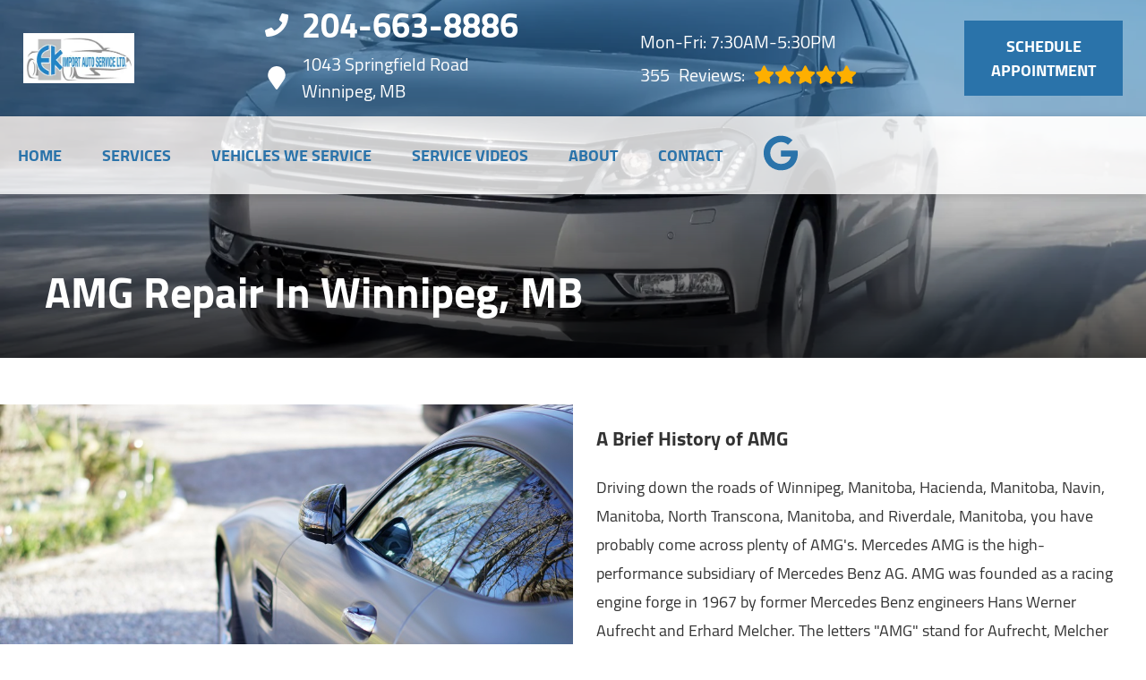

--- FILE ---
content_type: text/html
request_url: https://ekautogroup.com/make-AMG-repair.html
body_size: 194283
content:
<!DOCTYPE html>
<html lang="en-US">
<head>
	<meta http-equiv="content-type" content="text/html; charset=UTF-8" />
	<title>AMG Repair in Winnipeg | EK Import Auto Service Ltd</title>
	<meta http-equiv="X-UA-Compatible" content="IE=edge">
	<meta name="viewport" content="width=device-width, user-scalable=yes, initial-scale=1">
	<meta name="description" content="Come to EK Import Auto Service Ltd in Winnipeg for professional AMG repairs. Schedule an appointment online or call us at 204-663-8886." />
	<meta name="robots" content="max-snippet:-1, max-image-preview:large, max-video-preview:-1" />
	<link rel="canonical" href="https://ekautogroup.com/make-AMG-repair.html" />
	<meta property="og:locale" content="en_US" />
	<meta property="og:type" content="website" />
	<meta property="og:title" content="AMG Repair in Winnipeg | EK Import Auto Service Ltd" />
	<meta property="og:description" content="Come to EK Import Auto Service Ltd in Winnipeg for professional AMG repairs. Schedule an appointment online or call us at 204-663-8886." />
	<meta property="og:url" content="https://ekautogroup.com/" />
	<meta property="og:site_name" content="EK Import Auto Service Ltd" />
	<meta property="og:image" content="https://ekautogroup.com/img/make-AMG-repair.jpg" />
	<link rel="shortlink" href="https://ekautogroup.com/" />
	<meta name="subject" content="">
	<meta name="distribution" content="global" />
	<meta name="rating" content="General" />
	<meta name="robots" content="index, follow" />
	<link rel="icon" href="img/logo-32x32.webp?v=1747930649334" sizes="32x32" />
	<link rel="icon" href="img/logo-192x192.webp?v=1747930649334" sizes="192x192" />
	<link rel="apple-touch-icon-precomposed" href="img/logo-180x180.webp?v=1747930649334" />
	<meta name="msapplication-TileImage" content="img/logo-270x270.webp?v=1747930649334" />
	<base href="https://ekautogroup.com/">
	<style type="text/css">
body,html{height:100%;width:100%;margin:0;padding:0;left:0;top:0;font-size:100%;color:#333}body{overflow-x:hidden;background-color:#fff}.center,.container{margin-left:auto;margin-right:auto}*{font-family:Cairo,Helvetica,sans-serif;line-height:1.5;box-sizing:border-box}h1{font-size:2.5rem}h2{font-size:2rem}h3{font-size:1.375rem}h4,p{font-size:1.125rem}h5{font-size:1rem}h6{font-size:.875rem}p{font-weight:200;line-height:1.8}.skip-to-main-content-link{position:absolute;left:-9999px;z-index:999;padding:1em;background-color:#000;color:#fff;opacity:0}.skip-to-main-content-link:focus{left:50%;transform:translateX(-50%);opacity:1}.font-light{font-weight:300}.font-regular{font-weight:400}.font-heavy{font-weight:700}.left{text-align:left}.right{text-align:right}.center,body.locations-size-big .banner h1,body.locations-size-big .banner h2{text-align:center}.justify{text-align:justify}.row{position:relative;width:100%}.row [class^=col]{float:left;margin:.8rem 2%;min-height:.125rem}.col-1,.col-10,.col-11,.col-12,.col-2,.col-3,.col-4,.col-5,.col-6,.col-7,.col-8,.col-9{width:96%}.col-1-sm{width:4.33%}.col-2-sm{width:12.66%}.col-3-sm{width:21%}.col-4-sm{width:29.33%}.col-5-sm{width:37.66%}.col-6-sm{width:46%}.col-7-sm{width:54.33%}.col-8-sm{width:62.66%}.col-9-sm{width:71%}.col-10-sm{width:79.33%}.col-11-sm{width:87.66%}.col-12-sm{width:96%}.row:after{content:"";display:table;clear:both}.flex-row,i.fas{align-items:center}.flex-row{display:flex!important;flex-flow:row}i.fas{display:inline-flex;justify-content:center;width:26px;height:26px}i.fas svg{height:100%}#header-nav>div .logo-mobile,.hidden-sm,.reviews li{display:none}@media only screen and (min-width:33.75em){.container{width:80%}}@media only screen and (min-width:45em){.col-1{width:4.33%}.col-2{width:12.66%}.col-3{width:21%}.col-4{width:29.33%}.col-5{width:37.66%}.col-6{width:46%}.col-7{width:54.33%}.col-8{width:62.66%}.col-9{width:71%}.col-10{width:79.33%}.col-11{width:87.66%}.col-12{width:96%}.hidden-sm{display:block}}@media only screen and (min-width:60em){.container{width:75%;max-width:60rem}}ul{list-style:none}a{text-decoration:none;color:#000}.col-3>*{width:100%!important}header>div,i.fas svg{width:100%}#header-nav{background-color:rgba(255,255,255,.8);box-shadow:0 3px 10px rgba(0,0,0,.2);transition:background .3s ease}#header-nav>div,#header-top>div{max-width:1600px;margin:0 auto}#header-nav>div,#header-top>div>div{display:flex;flex-flow:row;flex-wrap:nowrap;align-items:center;position:relative}#header-top>div>div{width:96%;justify-content:space-between;margin:0 auto;padding:.8rem 0}#header-nav>div{padding:.8rem 2%;padding:10px}#header-top{font-size:20px}#header-top .social{flex:1;text-align:right}.contact a{min-height:35px}.contact a,.reviews a,.reviews li.active{display:block}#header-top .contact{margin-top:-13px;margin-left:100px;padding-right:120px}#header-top .reviews{padding-right:120px}#reviews li i:first-child{height:96px;display:block;overflow:hidden}#logo,.contact a .fas{margin-right:15px}.contact .ico,.reviews .ico{display:flex;flex-flow:row;align-items:center}.social ul{list-style:none;margin-top:4px;margin-bottom:4px}.social li{margin-right:10px}.ico-stars{width:115px;height:23px;background-repeat:repeat-x;background-size:23px 23px;background-position:50% 50%;display:inline-block}.ico-stars.ico-star-4{width:92px}.ico-stars.ico-star-3{width:69px}.ico-stars.ico-star-2{width:46px}.ico-stars.ico-star-1{width:23px}header .reviews .ico-stars{margin-left:10px}.reviews .num-reviews{margin-right:10px}#logo{width:auto}#logo a{display:block;margin:0 20%0 0;height:auto;width:auto;background-size:contain;background-position:0 50%;background-repeat:no-repeat;min-width:100px;max-width:300px;max-height:160px}#logo img{max-width:100%;max-height:100%;margin:0 auto;display:block}.nav-wrap,.social,.social li{display:flex;align-items:center;flex-flow:row}.nav-wrap .extra-buttons{padding:0 15px}.nav-wrap .extra-buttons a.cta,.nav-wrap .extra-buttons a.extra-cta{transition:all .3s ease}.social{width:calc(100% - 100px)}.social li svg path,.social-icons{fill:#2a73aa}.social li a{display:inline-block}.social li .fas,.social li a{width:40px;height:40px}header{position:fixed;width:100%;z-index:100;transition:background .5s ease;background-color:transparent}.scrolled header{background-color:rgba(0,0,0,.8)}.scrolled #header-nav,nav ul.nav-drop-f li,nav ul.nav-drop-f li a:hover{background-color:#fff}header .ico-phone{font-size:38px;font-weight:800}.head-phone-text,nav label{display:none}header .ico-location,header .ico-phone{color:#fff;white-space:nowrap}header .reviews a,header .reviews span{line-height:37px;color:#fff}header .reviews span,header ul{white-space:nowrap}nav{flex:1;margin-bottom:5px;font-size:15px;padding:0 35px 0 10px}nav ul{display:flex;flex-flow:row nowrap;align-items:stretch;justify-content:start;flex:1;margin-top:20px;padding-left:0}nav li{align-self:center;margin:auto 45px auto 0}nav a,nav span{display:inline-block;text-transform:uppercase;text-align:center;font-size:18px;color:#2a73aa;font-weight:800}nav label{font-size:24px}nav input{font-size:24px;position:absolute;z-index:100;opacity:.0001}nav input+i,nav ul.nav-drop-f{pointer-events:none;position:absolute}nav input,nav input+i{top:50%;right:50%;display:none!important;width:50px;text-align:center;height:50px;cursor:pointer;margin:-13px auto 0}nav input+i{z-index:2}nav .nav-l,nav a,nav span{position:relative}nav ul.nav-drop-f{opacity:0;top:100%;z-index:100;display:flex;flex-flow:column nowrap;box-shadow:4px 4px 10px 0 rgba(0,0,0,.2)}nav ul.nav-drop-f ul.nav-drop-f{top:0;margin-top:0}nav ul.nav-drop-f.left{left:100%;right:auto}nav ul.nav-drop-f.right{right:100%;left:auto}nav>div>ul>li>ul.nav-drop-f.left{left:-5px;right:auto;margin:0;padding-top:0}nav>div>ul>li>ul.nav-drop-f.right{right:-15px;left:auto}nav ul.nav-drop-f li{display:block;align-self:flex-start;width:100%}nav ul.nav-drop-f li a,nav ul.nav-drop-f li span{padding:12px 15px;display:block;text-align:left;min-width:200px;transition:all .3s ease;cursor:pointer}nav .nav-l .nav-l>a:after,nav .nav-l .nav-l>span:after{float:right;margin-top:-3px}nav a:active,nav a:hover,nav span:active,nav span:hover{color:#000}.appointment a.cta,.mission a.cta{margin:0;font-size:18px;padding:15px 30px!important;background-color:#2a73aa;transition:all .3s ease;font-weight:800;color:#fff!important}.text-bg-wrapper:before,a.cta,a.extra-cta,header .appointment a.cta{background-color:#2a73aa}.appointment a.cta:hover,nav a.cta:hover{color:#2a73aa!important;background-color:#fff!important}.mission a.cta{margin:0 0 2rem;width:auto}a.cta,a.extra-cta{position:relative;display:inline-block;width:100%;margin:0 auto;border:0;padding:15px 25px;color:#fff;text-align:center!important;text-decoration:none;text-transform:uppercase;font-size:16px}.width-auto,a.cta.width-auto{width:auto;display:inline-block}.header-location-wrapper{flex-grow:1}a.cta.link-atom-header-view-location-link{padding:7px 8px}a#link-atom-header-find-location{display:block;text-align:center;padding:15px 0;width:100%}.container{display:table;width:100%;max-width:1600px}.text-bg{background-color:#2a73aa;margin:0!important;clip-path:polygon(0 0,100%0,85% 100%,0 100%);padding:5% 2%}.text-bg-wrapper:before{content:" ";display:block;width:25%;height:100%;top:0;left:-20%;position:absolute}.banner h1{margin:0}.banner h1,.banner h2{text-align:left;font-size:42px}.banner p{font-size:24px;max-width:670px}.banner a.cta{display:inline;color:#2a73aa;background-color:#fff;transition:all .3s ease;font-weight:800;font-size:22px;padding:15px 30px!important;float:left;width:auto}.banner a.cta:hover,body .featured a.cta:hover,body .our-reviews a.cta:hover,body .services a.cta:hover{background-color:#2a73aa;color:#fff!important}.container h2{font-weight:400;margin:30px 0 0;color:#2a73aa;font-size:36px}.container p{margin:0;color:#666;font-size:22px}.banner h2,.banner p{color:#fff;margin:0}.banner p{margin:20px 0 10px}.body-content a:not(.cta){color:#2a73aa}.banner{text-align:center;background-position:center;background-repeat:no-repeat;background-size:cover;padding:320px 0 4%}.banner h1{font-size:5.5rem;line-height:1!important;font-weight:800;margin-bottom:2rem;color:#fff;text-shadow:0 3px 10px rgba(0,0,0,.8)}.banner h2{margin-bottom:0;font-weight:700}.title-cta{float:right}body .featured a.cta,body .our-reviews a.cta,body .services a.cta{display:inline-block;color:#2a73aa;background-color:#fff;transition:all .3s ease;font-weight:800;font-size:22px;padding:12px 26px!important;width:auto;margin-top:6px!important}.mission a.cta:hover{background-color:#000!important;color:#fff!important}.our-reviews a.cta{margin:20px auto}.shade-title{position:relative;text-align:left;text-shadow:0 3px 10px rgb(0 0 0/80%);font-weight:700;font-size:3rem;color:#fff;margin-right:20px}#sb-wrap{width:100%;max-height:0;max-width:unset!important;transition:max-height 1s ease-in-out;position:relative;overflow:hidden;padding:0!important}#sb-wrap.active{max-height:500px}.sb-wrap-inner{max-width:1600px;display:flex;flex-flow:row;justify-content:space-between;align-items:center;margin:0 auto;padding:15px 35px;width:100%}.sb-wrap-inner .sb-content{flex:1;padding-right:20px}#sb-wrap a.close-btn{position:absolute;top:10px;right:15px;color:#fff;text-shadow:2px 2px 5px rgba(0,0,0,.7)}.reviews-val,header .logo-shop-name,header .view-locations{display:none}body.multi #header-top .contact{margin-left:0;padding-right:25px}body.multi #header-top .contact .ico-phone{font-size:28px}body.locations-size-big #header-top,body.multi #header-top .contact .ico-location{font-size:16px}body.locations-size-big .contact .ico-location,header .reviews span.head-hours{white-space:normal}body.locations-size-big i.fas{width:20px;height:20px}body.locations-size-big .highlights .content i{width:80px;height:80px}body.locations-size-big .contact a .fas{margin-right:7px}body.locations-size-big header .ico-phone{font-size:22px}body.locations-size-big #header-top .contact{margin-left:40px;padding-right:0}body.locations-size-big #header-top .reviews{padding-right:0}body.locations-size-big #logo{width:15%}body.locations-size-big #logo a{background-position:50%left}.banner h2,body.locations-size-big .banner h2{font-size:2.3rem}body.locations-size-big .location-image{min-height:1150px;display:block;background-position:50% 50%;background-repeat:no-repeat;background-size:contain}.multi-col,.multi-row{display:flex;flex-flow:row}.multi-col{flex-flow:column}.nav-panel-els,.nav-panel-els.nav-panel-navi.display-mobile{display:none}@media only screen and (max-width:1400px){header .reviews span{white-space:normal}}@media only screen and (max-width:1024px){header .view-locations{display:block}body.locations-size-big #header-top .contact{display:none}body #logo,body.locations-size-big #logo{width:auto}#logo a{margin:0 auto 30px 0}#logo{margin:0}#header-top .reviews{padding:10px 0}#header-top .ico.ico-location{justify-content:center}header .ico-location{white-space:normal}#header-top>div>div,.nav-wrap{flex-flow:column}#header-top>div>div>div{text-align:center;padding:10px 0}header{background-color:rgba(0,0,0,.8);position:absolute}}@media only screen and (max-width:768px){#header-nav .appointment,#header-nav .social,#header-top,.nav-panel-els.nav-panel-navi.display-desktop{display:none}body,html{overflow-x:visible}.fa-bars{color:#0b0a0a;font-size:30px;margin-top:-14px;opacity:.7}header{position:absolute;width:100%;z-index:100}.banner{padding:130px 0 4%}#header-nav>div .logo-mobile{display:block!important;width:150px!important}body.sub-page #page-top{min-height:700px}.sb-wrap-inner{flex-flow:column}nav,nav ul{display:block}nav{padding:10px;align-items:center;justify-content:center;display:flex;flex-flow:row wrap;text-align:right}nav input,nav input+i{top:50%;left:auto;right:10px;display:block!important}nav ul{position:absolute;left:0;top:100%;width:100%;height:100vh;max-height:0;transition:max-height 500ms;background-color:#fff!important;z-index:99;text-align:left;padding-left:15px;overflow:auto}nav .nav-l:after{content:" ►";text-transform:uppercase;font-size:22px;right:20px;top:3px;position:absolute;color:#fff}nav .nav-l.hover:after{content:" ▼"}nav ul.nav-drop-f.left{left:auto}nav input:checked,nav input:checked+i{top:15px;left:auto;right:15px;z-index:1001;position:fixed}nav input:checked+i svg{visibility:hidden}nav input:checked+i:after{content:"╳";font-style:normal;z-index:1001;position:fixed;top:15px;right:20px;font-weight:700;color:#000}nav input:checked~div{border-top:0 none!important;max-height:100%;padding:15px 10px;margin:0;position:fixed;top:0;left:0;width:100%;height:100%;z-index:1000;background-color:#ffffff!important;display:block;overflow:auto}nav input:checked~div ul.nav-drop-f ul.nav-drop-f{margin-left:25px}nav input:checked~div ul.nav-drop-f{right:auto!important;left:auto!important;transition:opacity 500ms;position:relative;height:auto;box-shadow:none}nav input:checked~div .nav-panel-els{display:block}nav input:checked~div .nav-panel-els.nav-panel-navi.display-desktop{display:none}nav input:checked~div .nav-panel-els.nav-panel-navi.display-mobile{display:block;border-top:1px solid #777;padding-top:15px;padding-bottom:25px;text-align:left}nav input:checked~div .nav-panel-els.nav-panel-navi.display-mobile~.nav-panel-els.nav-panel-navi.display-mobile{border-top:0 none}nav input:checked~div .nav-panel-els.nav-panel-navi.display-mobile a,nav input:checked~div .nav-panel-els.nav-panel-navi.display-mobile>div{padding:0 35px;width:100%;position:relative;margin:25px 0}nav input:checked~div .nav-panel-els.nav-panel-navi.display-mobile a span{margin:0}nav input:checked~div .nav-panel-els.nav-panel-navi.display-mobile i{position:absolute;top:0;left:0}nav input:checked~div .nav-panel-els.nav-panel-navi.display-mobile p{margin:0 0 5px}nav input:checked~div .nav-panel-buttons{padding:50px 10%0;display:flex;flex-flow:column;align-items:flex-start;justify-content:center;width:100%}nav input:checked~div a{padding:10px 0;display:block;text-align:left;white-space:normal}nav input:checked~div a span{margin:0 auto}nav input:checked~div .hover>ul.nav-drop-f{opacity:1;pointer-events:all;max-height:none;box-shadow:none}nav input:checked~div .nav-panel-buttons a.cta.apnt{background-color:transparent;margin-bottom:30px;border:5px solid#2a73aa}nav input:checked~div .nav-panel-buttons a.cta.callus span{color:#fff}nav input:checked~div .nav-panel-navi a{display:flex;align-items:center}nav input:checked~div .appointment,nav input:checked~div .social{display:none}.nav-panel-logo{text-align:left}.nav-panel-logo img{max-width:50%}nav input:checked~div>ul ul{background-color:transparent!important}nav input:checked~div>ul{height:auto;display:block;top:0;left:0;z-index:1001;max-height:none;color:#000;background-color:#ffffff!important;position:relative;padding-top:35px}.nav-l a{text-decoration:none;display:inline}nav input:checked~div *,nav input:checked~div .nav-l:after{color:#000}nav input:checked~div ul{overflow:hidden;width:auto}nav input:checked~div ul li{background-color:transparent;color:#000;border:0;width:100%}.social{right:0;position:absolute;display:flex;width:165px;top:0}.social ul{list-style:none;display:flex;overflow:visible;top:0;background-color:transparent!important;align-items:center;min-height:100%;flex-flow:column}.nav-wrap .extra-buttons{margin-bottom:15px}nav .social li{display:flex;background-color:unset!important}.social li a{display:inline-flex;align-items:center}.m-n-e #header-nav,.social{height:100%}#header-nav>div,#header-top>div{display:flex;padding:25px 17px}#logo{width:100%;margin-bottom:0}#logo a{margin:0;width:100%;background-position:50% 50%}#header-top .appointment,.social ul{margin-top:0}#header-top .appointment a.cta{background-image:unset}#header-top .contact,#header-top .reviews{padding-right:0}.body-content{overflow-x:hidden}.shade-title,header .ico-phone{font-size:32px}body .featured a.cta,body .our-reviews a.cta,body .services a.cta{display:block;width:97%;margin:0 10px}#header-top,#logo a,.banner h2{text-align:center}#header-top .contact{margin-top:0;margin-left:0}.banner h1{font-size:2rem;margin-bottom:1rem}.banner h2{width:auto;font-size:1.8rem}.service-block a{padding:6rem 1rem!important}.service-block span{font-size:22px!important}.container p{font-size:18px}.sub-page .banner-title h1{margin-top:70px}.sub-page .banner-title{padding-bottom:10px}}#page-top{background-image:linear-gradient(to bottom,rgba(0,0,0,.8),rgba(0,0,0,.4));background-position:center;background-repeat:no-repeat;background-size:cover}.sub-page #page-top{min-height:400px}.sub-page .banner-title{margin-top:-200px}.sub-page .banner-title h1{text-align:left;color:#fff;min-height:70px}.banner-box{padding:25px 40px;background:rgba(0,0,0,.7);color:#fff;text-align:left;font-size:24px}.body-content .services{padding:2rem 0 3rem;box-shadow:inset 0 3px 15px rgb(0 0 0/40%);background-color:#282828}.service-block{background-size:110%;background-repeat:no-repeat;background-position:center;-webkit-transition:background-size 200ms ease;-moz-transition:background-size 200 ease;-o-transition:background-size 200 ease;-ms-transition:background-size 200ms ease;transition:background-size 200ms ease;border:1px solid #444;box-shadow:0 3px 10px rgb(0 0 0/20%)}.service-block:hover{background-size:140%;border:1px solid #666}.service-block a{display:block;text-align:center;padding:9rem 1rem;background:rgba(0,0,0,.6);transition:all .3s ease}.service-block a:hover{background:rgba(0,0,0,.3);box-shadow:0 3px 10px rgb(0 0 0/50%)}.service-block span{color:#fff;font-size:32px;margin:0 0 20px;text-shadow:0 3px 10px rgb(0 0 0/80%);font-weight:700}body.ddm{width:100%;height:100%;overflow:visible}body.ddm.body-scr{overflow:hidden}body.ddm header{width:100%;height:100%;overflow-y:visible;box-sizing:content-box;position:absolute;background-color:transparent}body.ddm header.scr{position:fixed;overflow:scroll}body.body-scr #header-top{position:absolute;top:-10000px}body.body-scr #header-anch{margin-bottom:85px}header.scr #header-top{opacity:0}@media only screen and (max-width:1024px){.sub-page .banner-title{margin-top:170px}.sub-page .banner-title h1{text-align:left;color:#000;min-height:70px;margin:0;font-size:32px}}@media only screen and (max-width:768px){.sub-page .banner-title{margin-top:0}.appointment{text-align:right}.appointment .cta{width:90%}#header-nav>div,#header-top>div{padding-top:25px}.social ul{flex-flow:row}.social{width:100%;height:70px;right:auto;left:10%}.locations-num-2 .banner{padding:1020px 0 4%}.locations-num-3 .banner{padding:1220px 0 4%}.locations-num-4 .banner{padding:1420px 0 4%}.locations-num-5 .banner{padding:1620px 0 4%}#header-top{order:2}#header-nav{order:1}}@media only screen and (max-width:640px){.head-phone-text{display:block}.head-phone-number{display:none}header a.ico-phone{font-size:18px;padding:15px 30px!important;background-color:#2a73aa;transition:all .3s ease;font-weight:800;color:#fff!important;margin:10px 0;justify-content:center}header a.ico-phone svg path{fill:#fff}body.locations-size-big #header-top .contact{margin-left:0;padding-right:0}}@media only screen and (max-width:480px){.nav-wrap{align-items:flex-start;margin-left:50px;width:100%}.extra-buttons+.social{right:0;position:absolute;display:block;width:50px;top:0;height:100%}.extra-buttons+.social ul{list-style:none;display:flex;overflow:visible;margin-top:0;flex-flow:column;top:0;right:0;justify-content:center;height:100%;min-height:100%;background-color:transparent!important}.extra-buttons+.social li{margin:0 10px 0 0;padding:3px}}
	</style>
	
</head>

<body class="service sub-page single locations-num-0 locations-size-no">
<script type="application/ld+json">
{
  "@context": "https://schema.org",
  "@type": "AutoRepair",
  "openingHours": "Mo,Tu,We,Th,Fr 07:30-17:30",
  "address": {
    "@type": "PostalAddress",
    "addressLocality": "Winnipeg",
    "addressRegion": "MB",
    "postalCode": "R2G3T2",
    "streetAddress": "1043 Springfield Road"
  },
  "aggregateRating": {
    "@type": "AggregateRating",
    "ratingValue": 5,
    "reviewCount": 166
  },
  "areaServed": [
    "Winnipeg",
    "Manitoba",
    "Winnipeg, Manitoba",
    "Hacienda, Manitoba",
    "Navin, Manitoba",
    "North Transcona, Manitoba",
    "Riverdale, Manitoba"
  ],
  "legalName": "EK Import Auto Service Ltd",
  "name": "EK Import Auto Service Ltd",
  "location": {
    "@type": "Place",
    "address": {
      "@type": "PostalAddress",
      "addressLocality": "Winnipeg",
      "addressRegion": "MB",
      "postalCode": "R2G3T2",
      "streetAddress": "1043 Springfield Road"
    }
  },
  "logo": "https://ekautogroup.com//img/logo.webp?v=1747930649334",
  "image": "https://ekautogroup.com//img/logo.webp?v=1747930649334",
  "slogan": "Your Service and Repair Experts!",
  "telephone": "204-663-8886",
  "geo": {
    "@type": "GeoCoordinates",
    "latitude": 49.9309340,
    "longitude": -97.0469360
  },
  "hasMap": "https://www.google.com/maps?cid=2664175750413606335",
  "openingHoursSpecification": [
    {
      "@type": "OpeningHoursSpecification",
      "dayOfWeek": "https://schema.org/Monday",
      "opens": "07:30:00",
      "closes": "17:30:00"
    },
    {
      "@type": "OpeningHoursSpecification",
      "dayOfWeek": "https://schema.org/Tuesday",
      "opens": "07:30:00",
      "closes": "17:30:00"
    },
    {
      "@type": "OpeningHoursSpecification",
      "dayOfWeek": "https://schema.org/Wednesday",
      "opens": "07:30:00",
      "closes": "17:30:00"
    },
    {
      "@type": "OpeningHoursSpecification",
      "dayOfWeek": "https://schema.org/Thursday",
      "opens": "07:30:00",
      "closes": "17:30:00"
    },
    {
      "@type": "OpeningHoursSpecification",
      "dayOfWeek": "https://schema.org/Friday",
      "opens": "07:30:00",
      "closes": "17:30:00"
    }
  ],
  "url": "https://ekautogroup.com/"
}
</script>
<script type="application/ld+json">
{
  "@context": "https://schema.org",
  "@type": "BreadcrumbList",
  "itemListElement": [
    {
      "@type": "ListItem",
      "position": 1,
      "item": {
        "@id": "https://ekautogroup.com//index.html",
        "name": "Home Page"
      }
    },
    {
      "@type": "ListItem",
      "position": 2,
      "item": {
        "@id": "https://ekautogroup.com//make-AMG-repair.html",
        "name": "AMG Repair in Winnipeg | EK Import Auto Service Ltd"
      }
    }
  ]
}
</script>
<a href="#main" class="skip-to-main-content-link">Skip to main content</a>
<script>
const _font1="d09GMgABAAAAAFDAABEAAAAAvbQAAFBdAAEAAAAAAAAAAAAAAAAAAAAAAAAAAAAAGnAb2ggcgnYGYACBXAiBGgmaXhEICoHiSIHJcguDegABNgIkA4dwBCAFhFIHhy4MgTEbNq4H2DaNYtjtAP3vf+mPBXLzTLlb1dlCCpaiIzRsHGAzr/3Z//9JSUWOSrNd0tqBPe5BzGlWriQOwjK+6zK2XQcKte1KnYa9GqmpmFknPeoPjnVRdXBDEYnPKV1BQVA0vyG2u7Kznx8yLmkoZlQULyS80n+41xsVxdQyWEKfcX7ufK1mS1FRDVuw+dr+u/Vgg0w85OYSG69JPkfGXCo6TQyR+8JUvLplv1VAOTanRrLOk+TLQ/0Y6+0iahGPhIxHSidRopYulixkhsaQ6OZ3/+dxW+9vAwYikbNwhxWHmaBiReNFZFhxkV6mEEPVfCCKiZVefth+2UUgrIVNslcgUISOgXSFrawwxLJCkQZH7wgyQNv8d9MxMbFRBG2ElurjDg7ujmhFGwsLxYq5inSp/ufiufLlykX97XX7KuZ5T/9TKIWu3GZGddrzTmdkzMfPHl2msyqnmFhMvv+90ml7svSwKz10SB0QdbSntX2OL4kSnv7bUysV9XeEqHg+4eqp6L4B/kkGDtP53zL9YZhOZRvvpi+qfep9pQ2BlIRiUYIEYvXlrM/MqnqvDZoRciDngJVitcY41GssoVMH43p6T9+fuTCX4/9RJ/nvyTKBTBTHkiFxAA9Qdy2nH4C24XebgNY2+I83UAq3/YZgicWevf4HuS98ZVN3E96bdIYq/[base64]//T3pubOCcgFDC4+sEStlZt02s4/pYK0bhCBdNoJLv0JSQATCfj1V6n9XnfPSRfKhlIfv2DA9rxoPWA3p5ZmhlKLi6GIB0hinkR1JrT4Pb6CWBUVMRZCjenOKQFFlZVa+xdB3R6/N27MJSIiIqVICKE3f2/dq30NBgJZJiilA5SY0ej/7t7820/7vxjdmrxs67ERg0o5NDkC2dn5f/tj+54XWVhYdSCbwgB/oQAaFf69TAIkDoSPD6EpIeb8IcGCISFyIHnyIAUKIMUqIFWqIbXqIA0aIUMNg4wyCjLBJUi3XggC6gXLgS9YFJUEkr0N+QVAn8jX1YA9AlAGANru6Low+PGDDTUgqRK/OYyJMcdsuZdGFUH/blN7iwWzcUDhjgD2k4otSaVjBdVbQZl7J76hct/c/JEOb+JeR5l4yqiX4V09rWPfaJC2VO+rvtGxL3Ii/cXLKL+pJUjbjl6yqkNz3c9enzk36l81YtIp+RhpjLxZ/pt7rGlCD/nu36w/r2mHSGWm7ifP0z/U1N5MxneFZ9hC8p179j1+1PK5B1fYTg0TmgsLqDHCMrG3xOW94rJF2VW8j01ZfzH23sWfJb6SPU8RcflvacySWL5ZWiZ9IH0l43lRhD0vum80xiLN8l4tTJkzN+qKP5VEVVTXhlFjqGXAiDCxCepxIbzzEATEGBRMsZkLpCdEHmtFo9eo6UPU9aGG92FG/7Fa4y0TboVj8p1wyTjX3TPTQ48spLqSKNFM70rmpS/5Cr+nxFSpgUi3KSZJbetYwjpdjJ5oBt40zZg1Z95iWTJYtmJ102jbkU4kMR5DgtqFxS0YSSiK8NwXlUxLf5NvCjeVgnKlCpXLKlFdNI1PmpDmW0taqS3tKJ1acOky6FkaaNM6M2bWnHmLxSKwsrFzcHIVt5KHl49/HetFodjCorWRdWQDNm3Ztlv2tPYdOMyRthkRxXTi5/kSZCaLUBKRTK9cpYJUGaVaqzmtOe11VBa109DS0W+ijrhVPLx8/OtYoGDPC8UpTOs2bGYLtu2KH/[base64]/[base64]/c2hVY09qeQ09950O+2lkHCrcQxseR4HJfFi3+CbwGCZSmIDCQqUpKMJxcoMNiJQh9VpxlptXWEMMBSwdROQ0tH/92gFowk0ERRFMXnEwUjC0VAhSiKoiiesVywLsuNx917zFO+QiZinP/[base64]/DKzQheqRG8B8xzIoTVNmKLOUOTdvsbgJHl4+/h1WiVIQTtr6nQ3atGXbbtlT23fgsBzJRVqMEu/aBeASV54wlDmfte/[base64]/e/h/W4HFgkNmOHWPh8kkWui5eCxXKjTJXo7BhaGC0a8IrKmO1cEDQMHdxqxlp57IJJRopM8WxKwICUd5xIf1SuS80SpKZmmQI8otwPvXGcf67QbIOA4ramU1NE4LR39EiUYTVnUWMHGzsHJ9WqGDJPwekzQ6SQSySUNxITlpYqAoWSVaCI/pxAWHFMKs1LiQrKMSryRiic1MxxSlKJyWoVOZZRqRnNa8xJRG1AwqrEosTobOwcnV9yMB7x8/[base64]/J4uspQWWwiVOu5k6tqVOvQaOmrakdhiEEhiC5zBIAAAAAXE7EIAwZNmLUmHETJk29Jg62JUvLsGK1GX3KVMXMZgFZycbOwcn16s64oCdAQaGEmbV4jQ6BYRieMscQEd0ycz1Fx2pBgBJds9xxMKhVX7/UMkTuvlPEjDoVE4Na5zMGVvXgoQ0s3YlxiWlFrULQCSE0vQudp7gQFZ0bxHcryqpKzim8wOaP/UJooSpWPnuq26Xv8Mgfs/zv2e1y2OT3MSx5wahCZRQ2EwFFTbyLWYMD4UH4FIGKDJjDuSGOUC7NCOWnnUNg8OP7MzeQe/e4ljD4GLkOfcysmjE9NotULNB+sKCJKRJpYFHkpyokVpiDjrCv1rOqWpkxo0bW5Cgn4ssrjWut23CXhD5RsYQIririgmTuwZGvWoI+QLZuC11K/V/[base64]/tRH06qfpDFai1tadIXVVGMIXYmNaEbNA6RmddNiS6G83DcoYxSwFIZVqmiDm+4uxaEwaWF+Z+50hYZP3G+l6x5ADO0NVL0W1sIbOpID0fA1ySjEDeaJG6ytsuYsB5va1ntr1MJdi7yaZ6pkP11bMYhC+l1Zh/Xxiwmsal4xIUA84e0TiOyqehssgUtVFUWsRE5xyWOCWPhpOZkQz68ksHgKfh4W/GpEwDmOcPoYwNUXM1szhXBKuEmVGiffyWMmfRJpY40t80VC3J4DYMdr0wACYChGdvWr4Y11sfHo8mMUQvyWDlBlejnHUHgCGADJvD+7hKbqEjoOx2dq0VgPhe41zWyrk3XHBZjV9jpAmadLOgG46rTbSdGuW3vw29nDUUWRTjRGrDffMZiluCWPHo8wcm7sM38CGWC6/Jhb8/2mCG7MrF9CbTLeTbf8b9JGX7qn6K73PjheWb8mr37Pbb7t7gwtEPqSveICSu6+bK/egYWTO7Wqyp1Ak7gbfjqLpmkfJGVLectA77z10icHsalJVeuddtHRGr4k9i4zj/oc4FyXTe4y9TXNd6GGoldOnt5aYN1cmEhWbIBJLnBuvHD58CHkx5/INMtIrLCWhYu70Q7GiLURG2PsSpw9BwRHMww2k6pkceKM4GKSm0nuZvMwh2dfj1dF6U/CPP7mm1ZhZpj9HJ9jPsICGFlYEhZZhrSiJK20Btfa8BoU1gzEhOX0LCewhNBsolJCwZQJC/NZGbEL1n7wZsGCtYkUATKEiJpiIWYjoTYWZoLWDOEmRJZM8RJwJJqQZI5kM6SYI9UKadaTbq5M68s2T44N1ZhldEmaYCq+6UFjAAND9pnIBtsY2W43wkGUHIccQzhREk46g+usec7Z2Pn54S1dQkm47ga2m6bcsoHblrhjyl0buGeJB5Z4aJZHuySsuUeSxr6VF/DRS+Y/na22r/y4eZjm5oztflBnwbxb5HNUWhoXzckbc/l/l8HD1dAe9heN812u0Y3jqHqgy7KmCwAT1H7YALbXJwclDCNChoC7cKjsPc2zsDKzkZFro7bt5X01BVysP1OOKX/Ed+q6kHzURqCjxw6wc/Ljkt8d19M4AdC3/Iq/v7RRlGoIsEtYv1xdvos4585o2wksF9Jt0UVUSgZeivvhmtGdnGWDFzerirVuO8V1Y4UrFPjQ2ggAeRWWrT5aB7aXy+WWk6oGbgcuXmWedsTfQzFo3/uyybRgeX8ikn/GaIcBoAk/HYUQKxZr7XQsWEnwsxxCG+wmdtAxpk44zwImuw4wxogErWNlFLkUtcMoNgtKGLBAkLDHcyDhot/k2UbjtpeYHXbDHQwDf7BgQaIPin6br+AQprsYTs7eNnvJ/NqrqgbJGCJjsi02P/kxWTXkQDCgYmQlvdzsYXJCImSDDgYM548MA0YAbUA7MIIH0AJUE9h4qDvt1sVas+TQfpmlw+RgMAQ7fgLJgMIhtBticLRx2LZxVZOf15DJc7WbT+bSR12qYD/CJaSwyEOAuBvvkaRAW9udO8nypVd6y9QtUhEzlzRivf1AQqev/Mo16ROOVXOcSBdUcP31FZX52yXvvWxXm2n5PE2keWQ4jXO4eL4xWSHopPTeeiifXGJpQKvpxYf8IIm+lloFE7/JRiCIGJMegQNBmFRv1xitBMPedMttd9x1z0OPYASYmBj06Klx6BYIDaoLimWnSQVOAE4EnUBGdBs3uoaFAsWGQnFAVDQIbh4DKJuixpBNtthhkx2G7LA9CzwV3ZYSOtNaRqE0GoawYcuRbbYwyoyhzCpGG2wLhKV4IoAPvyESUL7uKpav41Vx9/xGrJDsnmvRHAjqKcOYQhBQgwPh4mMQM8FGsyRhSxtxtTFvm/AtFQJomNLaQkRpKVoMK3G2kWFbWXXZyVXNXq1RfIwxVbjllku0znpJ9jggxfHhTBec5fJn2a66Jsd9D+R5PFygJYV/5/yuyEu/lcKAZOMseOF56rn60g4BAyaskKbDhgM7enaHbfQsXSI0F1HE/n0KV7lhhjQ0bCthw0aMGCzsCUAffgTehx+B61e5nYdDpmGUCKBRHH9xchSpoTPGPCtYN23qLhOHHiAHEwsQKFc+S113FxG5Q3Qfu3bk7ncJwAi+r4Q0nD49PAUH4eDwP4XHyOkjcvVe7/Vh/cPrlULA/DY5JaJKCuttVsHtn4mA3gAuGgDsD//6u5MXzQGSZ/o8caJX99+r2Ox183efvp5LWv/5dvTRn3znqZMCHPEhyq6KMQZ43GlRbA/RhVAsbhqGB1xJslUGRUhEBWf/7hqjMIkMaBoYMZQWi1wYrqs//gL9qL/wf9uV411s51WQHj8x4chcX7dvqMzdB07VVoPnZfE/4n0Q8D+eU03VDaBtAaiBEjEc8fi7C6qp8BhT0ZoHAYGEWOvacjFdGImIn7sewlwSJv7qeYgp4QNsR1yL86qs4OPXHMYY6/rkN7h1vfTRW3p5jBJPtVHAPr5zfPLZF199890PP/3yG8JjwUWIRC+98tobb/V7570PPsIzNuZhgLybacDi6+WIXZzDPnE8mhogXmPzy5NCIRCM92TI/10GqOqXPqMAN4D4NQ8BowiQHXZ1wqHCRbjGZ7pe9TygCW2MXQZQYSTmlWzPzlEJbUgraCVtSXvTGlpH7zpXKkUDAyba/QdZZ4894UAxTdHGc3v9i53WK/PMRRfMr/rR+Mu//t5nDjpgr11WmK9wlNdz+ncgd+qyQiFa3ikApqJ30qwHCQJKZPLiKyjKzuiZ8j0/4H+ZugI7Etlij2pVMaK7FjTt0ciiew+cjkfvKyM52oHwO9d7gHO2QvqdI9H433A95VxmxlrCnwgfSDcBYtCKCHbZqiIBFuBPMmn8NM3eZj/vqSVnqag/+OysWJP+CP5yb82R3oDP3rufvXtkys644Cykb2JNOLETFfopAyukL+MLWWo4sK6ZWe/CE/QkFDzNbEiUFueEXzvCgxZFiEYIbW77Fv8Fbt4Z/6e6ojdjET3RYj0h/NItx6yoAD1INS50XOWew3hQahg11rZlZhUpxE65WGS1UDSCfD7DLzxHSDPbSeVhCxEi+efpq3XLp/ZAGvdd2DPxwDvx1oPy0DlmFEGn9uCKKqizmIDAijRFF3EBwSyOJMVKqaWNUH1YXQfmmelw/o+6wqqAugy+vSl0m00ZmPSRY6+3raGQWWo4n8UgiiZcnFRDFk08/xIpuBpUBjiR3ZESoAgVrfq60w/HPjZMcQFD2RI5IMzYkz1oJmeNWH/bYj8XmTQS/9vRWdGDVQC6yzfHeh6RoJ6Bb/jX2ItX9DHzQB2bxT/qysRz+gxI/0QUi0g2G+Dtkcu06vxVurX8OCA2f9+9PbwOG2ttUf0QGYL2WAn2XGKu9M3Bc0hUs3uDvf7EjYCK7rWA4nJJVdOXGLPTe1j5xPvpM12IeALZZnq6HOmBhzHQkxntzZgBNtIRSXgzofe3m4+wliELjxyDoOjp7C9v2oE0UwRi/jtcrMPUq6Z/5rCz8P/F8YqvGCNDVFRMkPESpQJBmaCgXKCoEFRUChqqBB3VgoEawezYQCCfkFr29sgJauK3d4iDddviSKv+3BfHWPV/tW6xxmqyHbZqO1lLL1yEDDLKJLMoktwBjY2ifXZgmKGVlLd6VHBmOzcNHVBRzCqP55VyBDDCgAmJW4Kf5juZkRyd6FUiO93kZJPx+MiqX/furpfQf1aN6e7kBXjEdfsVa2SINF2MaHyUbaoI6S8A4PeZbOWLT+S8Um5Ag5H3COEDIw430R31habik34hIutp7f8UmbjNNdRaJ/AFsvh1+nIUn45wMxNk+wednnhcn70ts5+BkJJBmOpG+kSy5dIxTRbLdAhAk55BI8+bUbMKkR68lDr4TxzpL/fdT/[base64]/M3tBymGnqi/2u5DMbLfN9yeeWuhHc6yymZ/2ySFnz0M0/EJfRPICC3h1pBRUbrLO3oEEtW6yzPyyz0VJtX+v2vEOMDgzyAIadv5EtY12lxXoe0Ucd8KwARP04E8cWK5UkiSw+/sSX+Lw2weJWznDO2+O++XTxZ2UGTMK8o/[base64]/MwdAULEB+APEnyDaADTdB+1fAKp6gjwCFt7D3Tarp+MYcGgI+9zjtLOdYo53s8ps7Nh9izAmPQOTg0uVNRuIYTDEhw3zE8QMN+ES5Dsy4PSoSGkn5ceCE5lWHrxmF40oMKOwyZeGEtvxARjwZWlPibpz4cZhFmtcVOGtc+sOMtlQKUsW99zMQmdtO/YrVbbIBn/33xGk2dKVviMYTbLKdVwhJ+01aVSoAEuvWGRMZfZhNw08ZlV9RPA5m2jSfY/9BFjt1jEDvglUTZcm0lSFgiRGG0xHGIlTpMtuhE1PFN5BzsxCf3fx15oApmrVYRb7JgXkGHdM9lvM+di1zCaWZw3QVJ4A0riyVEYmQEuM8rgHKlI7E+wMWINKFTVWoeSWTFqoheqjFKZxtvhCZuHZzxzjRFE8D+AI2WYBuNFD/yaO6dhSiGu7ttbfuRTLwQV0fZy5YpSNgGM/S32UFSeNqrGpXSyoWqW4uK6EiOyIn3Q5B65FrAAu6/VN/KP8EYDTjPNIA1Mb/[base64]/dasAGtYxxilJpvynv15uimwNhMVlTOHENDkZIPotdyg7Ij1lgvuq4RoKf4Dq+hhp/WgZGGiiI2Z8KKVVNMNblSLbSWLKgL0sTBYIs85I7yyAHSFAq8V3k+lbpOmShURW6vlIumh9Loh64IzbQnQx5Vs6WatKEBl3JHQqro0v75ar/BzRaHsOhnecf9Zlr2ITLer+MaKk64zIFAQOJtyayHgeVDb9Y0knMRPmczv8BVNOT6Sj8qQI9pc97Z1AZHCStO8UKse3tPNzWJK8V+oqDTTOdPzXvWlbAKAAXqsVm4ffhtrw7T5I9u0gvhspzPFM6ehIdabZZTrTcAn4vddF+AuWQCceo/iOyPgTpkluC9Ghoel1CytlYstDy15IsQVjBnQnnxG2AGv6fjaUh/Q+IXd6lWm+4xvoVUJ58EzcLzH0AW5KAz4K5igW8Fkga6kfewvc0uv3IoxntoEbrCPS0cK/dGcYzo0F3L2zBaGqRVOwA3OevauKs5XnBksYW676xzUD3WykF40qsIIqjsmbqhCgZdfpU+wlpkkJi3EGmNGwmqtUhtYp6WxNtx9hRiU9CqMr68xTuNKvLgA7SZWvh1uArtLn1sahztburbL5tamesZUoQkHstmA/5eGsgPLenHNcqHDDFXu/AsygEpX0CRgFigk0PNcKHfykMn8F9/WkEDJXZpyX/TmhY6dp7iYQ5FLcvFHeVTfx9tNU4f5Irh34lB8h7J0juF14LJWpbhLl5H3BizD8yRQU/9te9Mnt4vcJUzBJtFWdGgyky+Co4HpSTnrmcDZAHcqtP2XeFwXYMMqAp9xo4pLvjTfTnw2F4k9U90NGtiCBTpniHjOfqcAUbveXNIBPS+rOTHQW5QAa3gBk5gdqSpg1ZUsPWIJjFdiLR9GqQKoRxAOcECQ2vp4GVnNys0YXZisazoveH0SfSK1OlppC1/Cwyj6WoZb9NTe0fCWlJVsnI14PNkpP0BN/0QOqQT/1CBA3OspnKSns6x0yE+HR3mZXAkMcHdaep629BaJlQZ+WdZOA1dtm3pV/2bozqFSSogpNW4ZTAmid6JKXtIb5QsrLWGjLVfPl2Rh93rG+TaqiBg4x0PFV3/wPzdos9PDmC5RbZ3kk1c28jiFQsbEYHmMRLBmUg2nL1qCqttKlO81yUvqjreX6C0xb5N4u5atWj5F83Z1kNFkfinvvcdEq9Ea1/O/3wx7XjYqGAFj3ljYotl1khhJN2uQXM9YHs8leh1M4GMgWN1G6sxANNprb5q+ZE+CcWA7bmhWzLkXz+EGtgVZvvWDOr2r9Ucjlgw6Jrqp9aMF4VIXdp+one/ky8L4OZyia2BKc0/qiqqOYtV3b4DFU0UyxO0+Ku21DsJ69veT/Yu8YkEMOBDRIBYAxhbj92n8RzqEVdFyV0NFGD/4Z8F3lSMiEuSXyyZLIRRm/NGPXGF6zfJLcBd02YUjI6VHYzQ14QMfKjkMyYzk9xtZctpMhbIZcy0K+WedM9DvXB9KJEyetsCjhAx0SSyMezd2+bdh4h+w3kEXePtAKMmb9cwKM9H49FbyPe6FKA1u/9Qv6DlFXk8ECjJpWhgYmjPmzi/C32YvNMvtLDjkaYyG6IYG1uosoBlQg5RZ85SsaOQg0zPxgF+GZ+IpwjPQOUn8ufZOyKAIHTOxKuGhYs2SbL5Naf72zHgyJfZ3Dnhc3CBGagT2F9DdikTe6ExVq04p9PerbXbIMW4Jm9HN67C32TO042jYu+DBdxf/nJ2y7ExAE7is54xBY7ukb/Gz0Nld8F777reXd13uv9UbFt06bYv8cRDFa8My/4AJFlouJK2qs7RUEkb4hMWaebXasjHD/I3kL8BYJD9LI779KDY6SHvuhFiqXL8s0g7qADAH/uwy5ceBXaF3Tv93517XDokeXtnauhKW6IWbBjnMhrS0XmYp77NpCaznnC0r3nlh4aEmNruIRKpncQfSlu/CtzU1uI1ea+r9czSz1+J0uU0YoHM48rZvLZ9XbQiJHpthGem70du2oKHQjF1p5FZU+8pUM7eFXiez+eEDTYJEq8YsRhsi/HtfAq/lxs36vw251VK818F7wegyxOUOchax3nbXif/MqzPU/3MjUv9VyrUfGs2fN5n92Jd+U8FQLHV4EW9JwWAMa/b5ATQ1rZ++Bl17Xa+3NDq0n6qIoJCj5xC17fagPeGP1EtaYupF3Ot4PyDYOjgocv1ae3/X3sn3MQCbBNTxsrrr6kCcTiuVfv7Rj4mVJwO0B6sNW0wkSHP91vv0HDhfDQowtY2wpaIsra6+xlUCyetNyLkxFDyGXcf7Ej5rbU/RmjxSQ+/y0KXapeRWcY74A4PVFLOluZTU0lRh8xbybQ/Xza7h1tVXtrbWj2gUV546r977/p7pnhNyLjSxpsN9Sbg1bUk2k9WCwHqVLssc3280xrkX6oG4p1iB+eF0INjdqEz1nFpybMhmiDzSWhzpcpV0ta68ZYsjv3fX39vWCoNmDNahEJxhiTvpD+nEFqHB/VG/56dh+l21/0jIf4xBfORBEweSub66FWgbLnIoOZqXX0uMmqnfOCNVQkZg9+5W5qdZ78oW8H0P/[base64]/AVxhjhuAdOw0jN165+nA9duqwecU6/FxtWbggYn4ta2nP6kc00STRAU/6f5i6UFB4AZsaPzE1jhl+xdX9gjzn+F/+GnepkmF4vUNogaqbvf7wf0fUrypVT6HR7ycVkF4K6E0S7fifyqf4djNt+9AgbUerucHmT5qrqYkzmi3i9IHuurSgQ+bSVcTNBeoSLYKJ8baSvLUVVwdPL/5t4rfzgcw1rgUlp5inmAcD36eD6X8WQUcnjkKcg4EYMkSmmCb2QbQP8J0ob9fQIG93B+rz1iUkcQYSSzCnJKu/qSmr3yHFQDT6SYfumnMoxQeYxicwaaXUNGESVYqoznHThCkhXjAVyUewECdGh9F4ODmxMBjKdpvVtoeeVxa9XnLfU0J9AOmGDvFAxk/jbnF1zFsG9xaKqa5HVk8bXUhgPlm8NiqQ0Jb/hLYBH0hso32M7zHydgwP8ff0YLW1PZhgz4IFvO3dcD0K2sVZvY2N2UMOBYo65NlDfn9Wv1OCMZ3j/7Q3NQe/eff8l6a/mOtP2EAjeg6k7w0hXeq7T/TJMrRQsP2RcwWcVX7rEnHfC0NqW+qaDg5TlxBdg+Gv4U0h2NpNG9eN5/BuhbcRBAtWxOm3rM4f1ZBe2gheBs2ouvy+aXECTrOeINzWzrijI6EEI8FKy4OkT94VfNj6RPez7lEAI72B727o+Mj0ybZDLgds/gT7KNjr789KGbfuC0i2DOvE+GkSOcnoCpDX+L2gkB8ZltXjaxeZ3TvT2uIv7E8qPWep56iOx+WPnZ4zlPMUR8Zn2e9s8IyCo6Dn5YYcE5nuaZiT7Iduev1zEht1NwvM3zwEl320DHyYTT6qTedPaEk4av/BP20aCn7aDF51WtdFrI6wZtWWnNaezgyxGp9VaXEBPGwyGgw6y/w9MYwKu60jqqAxqciFYc6Q3JJu6SmilphV2uT6o5ujpwfopZjmeDiIG7uLzJqyES3Kyw6U1zMCdexyPQDmpzpQOMmawxJb0ivhMKLmPN4jyGsr77Gs7aD84meaw+nSm0S7yZhi/UTRFc6qiOYKFuNt/SPrq4eC0nfeRe4h2RjDTNeChH6JQxPJtahKGqt4per2Dfjy7pHVtUtbaqqDPRJElabTUGRkdO5HN9NaY41DmSVSTKsDrCFuTemYGlCz4FTzBn4NLvrD62F5ozLmRmDjOEpb91Wp1pz5xX/[base64]/wEnsIk1W5KtiDnFsVkkOkx0mI3JtiMSJjyL5NYZkmllzv5lFYxghcAmQd5HcYlASX2dxCsja+P7aTZjRK6/P1mXiVS7u1dWMYO1/OJj+IeIMbkruer1LBVEI7kMdWIXJIJnEcglq0zA6r2ZZ9YE0IwTeHf041BNJ0GsOMbImLm7dPElkBTPslWBXtgYNZHRFKuULc4nvXpn2ZIXYPo8rq0cqRaMR4wQzfB8GIB3Ijv3A/u/l3R/k1U0z6SPyBUexkNskr9yHhqGxqL7mRCcuw39Gc1Zrktk2Yiz1s6xvN4x05rZbSTKLFozRug+Yd76x/nG0O7ZIf8yPPbQ0Ngfe/6w901vzr7vt71/2Xtv9t20Z/yIrG2NDI5lVSZHZx6gWTRtSgsR7ACf/3Si3h9wWr24PkbieuVgLgO3oNRpqQ0N0czmynD9zPjruy/[base64]/ps4jsnHyUfc2y/7rIEbVZ1RIjlq7hZG7+3+VTWsqvLIihMetOXKvnpmfmJmgi3/4al09NAiP10bvlkW8YvIY3i41eY97vB3phaAjDoIEeGEV7DODguxYc6N7caI1C2qBWS/0+hbJcpZ0WV6olDTXwHijXC4xOp9Cgob6ySaDLye4XS/Zl63B8lFZTU/MBw1oxzzMvOSmYGsRlQDEisUK0cpeQkBdxbyVzaSaIhdmyEqm53cz/K15dZxooG2gwc7eV1y/8WFwddPpDvWpGNhgPPtAVX0A5Ow+8VFoGWoNFzMZXRUFlYaO8Sdaxk9RD4qu4dQ3RpxLkCZnPD5tNbcWPH1jreXQan0ZLoNHjaZLZ3Cloalg/fA26tkD/qvwmdNNDTvS4s7LyCp3hxN2FFSWZByjfjMgesMjvit9ksBl0DiAEYv3x2awSnKiP7Xfy6lbYcqoa5akLn1Xtf8eJc8yiYVgsepVFAeOMRB/6aYMwAUDzKer+GJwvdLI4DqGQ43SxhUbA0AF1dHaA+Vq3PWgnup7/HOJUk5j52Ux6OY2nJLC8Zc0jMyD7Xo1OIdGQBDU7TSCs1wGwaedy7G1e4Rt5+Z9zC//M42o3DDQMlJleXad4ddu3ps+pw2f6Pl+iIUt/a6iUDLD4xtrkGpKRuGruWhH0QG+4i4YVyYpL+pyoOyN7IFbCLqPcm8bZlrfY3maf82EeWOBgMKRmQZr2/E/ueckpBMRCoUZcyDw9uQ8jOMjCxBJ+Ab8kMTWSvDAvf3tBVbOTRmPxZ2Qj+bdi49Fzf0nPWhb/HjK19HUp1+PNVBgsdNXcJK4iXKUjZ1NnDvfaMAmFeiA1lZrlEUFGSPLbip4TJy4uODvy26/F5ykr3cPFo9/vM+77TuTi8cAiVc4/e/b8t5VeroizxbIhEWtzb8bz/1Norrhru2y41PTxCG9HN9wAaiT9hBdaOWaXZy9sPyp9UWgXZw0EDv73VS8VaqhUCT/HOWlqO9/e3BLsDPS3nu8z/XVz/JgZ0qPn5Oxs/FcguzgiUzfGz5o39URDeT8/t2Bh5RYqlQew82oLiWhWTbHd3+AFMYFhofoQIcKoSPWdwcAstVSXb/XkIsN6/YpjzupmPGQ2CegmMogbiaSVeBTV8z+cq+2OMddlGjgGv7+6vVeK2ORmFVSOu5HeHFvu/eUfQW38K7NYioAQYHZNv1+dKtu5MXJ8Jd0L/zficaG+Ut0uvL53OM946w2lOvT69c7UVDRnb3hHsKGhpaMGQNJWzF80gvZZY8rV2wHC59XxxuwakILxd1beXMTeW2NwSMGfKJ01xTkQCNtgA2JGgVd5vM7Nmh9L0Vq0b6vaqJae569rZnkZo/nPgvaaZdU9HXkwvT6eXl/MHauiBkuFNipMbzmRn4QpLKXWGO/R7cQtSS5H99aNNYIMjcdzqJ0K30Vn0Ww9ZCnMbq2qprdV8Tw1uJfol4na/FQHAifawxiK/+VXaeZlKgrhWeRnJOElPmjk7Fw4Uri7A/HZT+5HHJ+mICm/ONC9JeF8LWLE5TeEp2N2cVZfY1Nmj0NkfvQKvlRIbasoowfKBGadg1vPbBiqU/kR7HKTSlfW39VD91bY6LpnCsle5suO7Hn3WJLN2KByY4JNRKsBTXYclRytf8kfWI0a3IgbzbJOIh4k05y+h8nYzdgaMvcwAj8QU35IQcTnTjLmo7ojU1rezgilJ7jdEYmlb8V+RFUDzJ+1PxP3yb/QfkEMTssZLyyswBdVgTUpahWBdag9f1Hogu4vC1705TwprkBjAbl1+Z+UP3+js3+ehH+tpNA9ABdyXg6490nLe/pWdOOcj1RweYVSL5Go9BXlKliyckqlmkpNO/M8gnkkesdIYeh/FazKJyd/AnsLOFxOAWldEv7CFcmKMMN76WXVzY3q9EcHi2U2DeXZA+HTfCUyRairF4zynwsEBQnb3poz182FlB/WfpC0THXP1DCbmvSoQv7zOYmrvd2lOP23ytcd/Zo8I5/Hy6MotetYeU3pTVSGECp7tOOhYFuBOqT8SlyhkM8/ye8+7pJZgJSTyhCYzxWkrE0yHOHz+BfNM3xLa1SvWqmoUCg1kb3NLZ3OqkRWGcFiQ7FwD0WZHdKbo8wI96Amu6M4jl2d6Fh1ErTw3uJpfxdvpxmAGf2MniH4ALjPAO5/IJAA6aeh00TukfL0JO7nyBdqEgbJoey4ECuSCjzz1eBCpnvmSwVeuHGR0/uApcucNovd4kyN8uXcehGd7Ls9H85KTn5xKyLRfjnlc5p4jm+R0Wu8XWzwGsiWTHMtT9tOae+0khh1LGWQEuzKU4FF6c8SMO4CiLZw5Q8ClP4A4/oO3P7kj59R1zLRQFNQoBH1n27CE8tBJFgcAuEWNCOf2lPAVr7gsxU/PrcCaV84zI1qE39ibeSpTRPmg0uL9oWDpA7lk6+dzgfDT7c3n90j3160Y7t35twucerehcv+2cMZ6Z0gM9I9tZ0zevhU+0Iz16gXnlzdRJ46OWHePbiZb+wOO+79BtlKjtKQm5prRXDIjuDlc8Frxx9XXpxO1F41mVM8/CoJDLm8auCuiXZtpUm0u8BG33GEXRjs3H3z8reDsvIXLkHC7wauWTyVJt7XmLOLDzEuftmk+DVT20rTOX+Xznv3/GbOfHg8RfDyjbbSPA7oZvO1PJxJKRdk4g+yqAsmNFv1raJjhI9URapDnTdtqWZvqSyjwVu3JlTHtiGoR/uXqbxja5gu6BTlc19A7Qwu/8drM7wrGcmho7qkif2TFo5IWjmk3zZP0s6+SQcHaueiUFbjmrqY3bM2v4sDQJTPaYHtPFXuGmRhfL7oWpXCChoFckbFxj/7GvvK7AmSQfzdGWBfkz2h9AfugbhO/2vKfTS0pnzytZl3nFzdrORV3zNrGIh9jVdcE8RhVwPsa0TszwHZHVmvL57mM+yd9rv2q653nB/drXxm78y+Wi4FTrGfJYj+9UpzEOqVvsALaJiMT3l3WqWbRnV7pxfXVWp80wB7p4i7G5SSwq/aTMexU4bOcj4PUND1IU+56vxSqawMVGDcsD8WJCY0UBRRr3+YFxZD+H+crL4HjoLRwHV4UgCP+V4FbvULpWxa1k9/wpOJgaKoH/oHB4sh/BHo/8ujAvtnDUi0AIYHSNZiNlHGirGA5niRscK4JUaAAVPscd7gLOQc+LNxUAk10bXUvLP1JrPZQ8O9bit1PbFHl6PA2GelqTurY0p7xSXbmpSV6tM2VVnk/6s7ibxhAma8FpllMWl4Z1dXuZmpCA9JYc38VfLLP8o1ILh2NNkrmmMp1GetE6El0h0ZXa6ge0MT0ID3F/0l4/0eYH/zdeMA4lV4YEcjR8v3QoHN/FX2yz/KjYkVpBt7HCl76pGmGtcm51gmIu5UdUMmACAG9fSlVO8wkj3nReGt3S8PfL+Zir5Yt7V39S5xSLsPpk7uLvKTSRXa7bbMQqY17udE3BpobvQVZhzwvfqTWloE2saXGWA+zye+hgbqfKvn3iIDsxO9agH5WetNyF+D/9tHF7Y4nFTLALBR7ykzeLltFQg2IVJ4YN666PwBILEAgC0Ef14Vw4/1+Kr45R9lolR0IogOafaAiAkwGy6BMLTocEZboPhZ0jR6rZYHgyeMcWCyyR8ctHIiWcG3Sr65aM+S6WpcFTMuDeQd3qqT0qbZSIb+BvBP/FeWgIeNiQZBOifALktGoqBN4C0EawqwM8llWEKDl6W+9tF2GQEChOgb8vQDS8Xkg9uY5qg+QrEzREZQDAS72hbIdkHsMPMl7tcPAKhLZ32r1kBhcut7lbQxmXtMmGAUw5oLPfdv2pZQgD1tLdeGCiIJLzFLLSlNtGGQUBg0osMVXySIb/pqM/oaWINgLutwEM5+pCkA1FD1LBFX2xDqEAXFDbrO0Nzlwatr9ZD3kAtYtXGO2Z3SoAEAFEipSrrAgytnGUDGs76pIIVkEPxfVJaa6v0DBHBh+2nEz6uw7PPDjoqbfzs7fRR4mHd2UmcQUe2qW7lfaWtasuz7OfTrd/0yjdna05loW9NtVgxTNM9kaHOeQXBFPyKwwAjuIYkYs0RwWWCZ6nSAQqRbA4ibuC4yiCDkvSASXEN2Yd6yallgpkV7h+zn8pJ/6+KbNIJpi3tBbAEhsLJ67fWHjeJ2ugkdK1byrZr7+LB1UYOzffGKWDlE4kPM7E1vaMx96p08gJb0suz0gLK0pWHlWcYpRfDJaIAtPyDnYpkpihtj9MdX1QX3S5v77LiTQdkpj6C/[base64]/eXcsAC00LOTjlV+gTqJzpgk0Av/[base64]/AWNLpZl7mHKFwRxHG3OKGd4IRAHDPI/Sw5lsRywlxFohR+GpvCeYsGXaUAPztPpJb/S2R01k0Nn3vZDSsvyJx1fTImIoEWBCtI2lpzylqM6pvk7QSVro6pmvTzVCweYABgVlZE2f8KmXFisoPhDO7G33QnXDlFgYp+tMjYiFu76S0DNFfBAQngBnQs38GoCO3AkT5X/uLX5lSRRTlfsk1C5QWDd+2mkq64EYaq/a1wxTHdWh7OEZxkirFgMCbySlSqJznMlHysg9Fe6R81qd7rWLcx2bicWzSt8FQTkmc/B51UJ5wEenhT9ide6/R0xFyyFIxTOkHHdshMR/wrAIXqOEM9nSodD7BHN9sshts3aUCN+gjGyHJ4wGH/j2NY8NQEOfrMJ/bqFITyZEGdieRj8/YpwBp7Vcoc0ggvkb/JUdQLHoUTB8qQOhunT2ytL2id4JNZ78dsZxYuJKMzp1NXifL1jskLAfGm9q9aCmKycOhLM9N2NvOHrz1PQ8p8UZcclizY14wSf78+X4P8Pzj5x/JN/tn+6fXM+xgGXlTnd19XgM3dxY5E4zbKCYT++hiydmImAcq0vFaWm9KFJjxmzGURZc9pQN+4Im2K1BZnKZKXuBMs4aTDYQbvRuH/[base64]/WNaW28xDYpMDZIS09Kd9oBkEIibLHTWnowRKVZWER88/rSapum/VmDJ4V65LPB/Y4OSXcCxBCxUMRC0ehzX8z3sXAUjc0ijy9kDRJmw64WWSE9X+2NVijTVeOzv4XJm9iABTTd0OVG3Y4L3OmQ7lepuWbgUYR07TPdLQeiq5Wtxw/EYJPKfgWwglXDmlJefo6bnCnPdMXxSDUQAoITEMGAnmugTBrBtDP7wylnSxeDqGEklTCS6EcEDbX1Qx/5EKKjilxkeko47QdfmAbQ7OtSwPjQi94wkYWxptseTm5NhLyfv7J/+5MDEFL/IAHaPyHMaX/jAF34GLJ5jl+75PZ48XCkVxSZktYuHMRKDXWHoYvbI8oPceIR5nnj8p2KEgnFD2SQNc7XAcIyN85YR1PgMu/7Fbd6xETOgbFYCMYC88+2iT72liK5sO1bFN6OgzRWMGtqCPOeEH44A0amgLQHAz7Fjb9eUN5cT9NuY8bcJxbmbBgw/+tttpmi6WWAJVERHVU1sUY84CwEewyzJ5f/nnRM7jebfFag8NP7pgwVDwaMjmHVBRjZhiPtYSeOAr1QStkHJBbj9TwwZZLznIp/mtH87Q3xeAcjWSMv9mcDRySPnlQxW8p9VIAtaoHqs77pggCgu3e382m3HUUYxjaxtUqBDXXIiMcoIpqwGItA41JYLR1I2X9MPAegG9Pi+3/3AGHM0RMiimJafbi3JVtGTv4qmQCrrr5cN/XxxD3nZo2X73uZJGMYNlG6XoD8Uy8CZ4gM+uq3dn3PsCC0Tc7fRvSC4GXUZClsFfQvCy/7QgFufpG6HNiyLe30uv8sr+f97XDbLdvNPPVd+2B3TfEmZQX2A7HK2iw3edxmWQBn5JzDAGxUVxpPCvCttfaxT0JO+eminM0a2dr/pWpGEltQzlmQUm6jdv8sae9u6JzeZ6sDJtOfjHmD9+MXf39AwmNanx1D9U0UGyEiQRdtkkGv6l4BUbPqgUfrvtfqANVfi10ktn1RUu5Z2ICg5PiNSjBUVCooMVaQNPc9iwX8QXwVYoKtDFhKBkkeOstjZ5QlneGzNFsuh4SCSHv9H5ic249/A5p8AKAuo/Bf/zhBfsNb/[base64]/fj/PI+1XTc41vMnFzllfPP0NxM+n1aYBCcK0Uf+AJaAyWLFC+8+xFmN7whX4s+QIgroqZqkxzvRhK1Ou2xy3w1zbW/wnDSGxI+5W3DszK6wQy0RQxc4YTP1rMfBoTL7Zx7vMvqoxU5tRTVCxVlD0PQLIF5+63Hzgnwa5/[base64]/Zstjkqmpzm8pgqX+jmU00q/rqsFMOIeWYkDAixtrfQSvctyrdxXrYYLGw/v1MEc1NrJYGSIZIRO1k+N8ibrMU+Y3gODMOQremzFLfhu+YsiwY6siwy1uplqeRU7IAW1yaB548pkCsY5pM9z8qNNR8H4dXzBn+N0FPd6ZSUtTDBft8z2H4zmMIm7yNQTa7fr4ozy/r2+nw247cJ6C/cnyUsMzAx5dYjha32wahxJhK/ZtynhWwS0Jk2GlqHZRQHdNWYX3iHKKNso5UG4ob+4msZnw9hURSRwp09wkWm+AQ9yi+JS5CHOG97ShiyNXe22cGXSkJIJhObVCcejqQK388qVgJju9cS16OepSG+aaURSii+UXQIQzOm0zNk4IaYRnbjP36B3ZoAX6gQRCHOJZARQwZ/oAAFnJk7SlNbW1+svDAVte0oNhh0KTwfvfFY04WP45POPrtikyjJkhP3AB0+UiJ8IxToygV9LLNCrMTaFj9go5FBXHO95uaLNDXHC48GyDHlxg9Yh5eNQrHwUjcUXE9JGqzawO2ZKDmmLd+VQxrSPoknnu2u12hBeXQbA+Md0dI72/I5ZvMQuDE674XjujgNr0QcSNmpfkfF0mm+WIfCHpFKpgH6t8RFo2vR2G44/y+tnw9Ho+7jdTCQVnqF+1Nyyt6MxpMl3gSFcypbUW7MH/wY8CSlTAKileM1ENq+fa/HEu70f91qvzy6f34TQcl80xdmmrPRe5B7SlS4W3sVVvoflVRyKi6TXc2qoNI8iseCqk++LgcLi4r0pFREsw8ehSwaPyLqJJ5pzYhjcf3ipZRF6WVM53+iiPcw/nr8BqlcD8AT5U3wpJHp4iZuNpoA7OmnwTp4OyPBgexFZEm5Gr43GeAY7Pjk/ng6q028IEY8/6qO/Zxoc97Je2C3atZd3uSUA8ClKZYDSBDDGr19K0vvkYrOhOslLEtvDF47LbKBVjL7hp+OEfWMyIteAque1WyjS3GWQcMmTU+IyqwDOeAA07xAWHHu8PI3Hxm/[base64]/d7wtqcH9dkA9QOUwa0RDY1mvC2Azq0NwC1/lJGZCghKUsOyTcltfj/tl0/RaX/6c3lHptYNm58kNQS17hyUifFEs1J7X42evl6lfO7OEK94oqh3MW5PLfTf3SbmivLEd4s0Y5AUuxJbN5hpxyjNlmltuDgO5i0eU7JiXafZ4d/RI12uHY2sQhlCF4vSrgzQcy4eSc7QFsieBNQQzIRRBOkKOKjTuLZ1gBqyS2RVY4R+ji+p4ZpIz5bzscT+ZIMcDykPBujKF1wfGOeVERWPXc4KTwqSUsSExiVv7RFlSYRPUExv7qwGHwpnNRDYFBQLZK5PB9B/ZZF+tikBBaPf9U/Us2e5aObgGyhR7ev+wZ4m7WApZ6SXRad2Hk9ewsubVOEarvEZtpygOgnCggibumuKVOGWZ0Q9oaZW5Z6SrLoFWsHt08nCBYLfrFYt8hKoxmlnTv9ibT2Gcg9MFWaEZ1us8MJ1bbmaxzC7vU7QTxFdRG/cBOpi95Gocuw5gvI3X/dIN3SB6WEGLqS51Pnp54Jxy0hMFNMkX+y1A4VAXKNFglOKhEYS9WKsOzHQZGrRtXyDQBw3CnYG+O6Y/xjiFwJCykYO5spM74Rp0dwOghRgqIs1Oox+2Dci/ncApBOapNnNNk8ip6Ps6rMo/[base64]/[base64]/s3FSYLstklTZHjEw1wnjLioq4xQmY0PdRGJ8+oF146GhTKcEWPEVIuSKB4MPggaFkNHKQlWA+B2EG8bVvjmNF7e4MgOMzQvuCYIGg9v/YskjgrAkCQPH2HYchsfZA8P7Ej1nWmas9emTZljyqjoB6CzWNmde9B47U8DR04nAKQi1ZNuZDY8uwfB1tQa7N74MoSRgen+f0StXXtjW5Pn9Ngoede+n7xlELVmpsYXs2frIOpnII0vps/Y+bmlIo0vZi/aQdRJl35TH1BRhuzRAAIy575neW25fN93koW/AtxM9AXA7RQBd6D/HZnhrfVADQwgHnSpQCU2zlKtA1Lo+vMWlIPWO9eLlWufEqOJOlUoCFk3zn1s3aMOElxGs4hN3HHYQw9lHKHRSh2r0HesMFbOE39nLYCzaPTDNtrUO/yk4ifw2IQ4y6a5zyWTUFkmOWk+OTliQzyzHLuMV26U7HtWDCJKLyg9cDbamtykLur88YLLXnEKquSBfk4Sl6GoZghFOhKnIU5S7CJcbByiiHD/Xr/eOUyJ/hqIX1gnD7RxiEsKOccvzhFJkRg4pwGtdloddXd6aL0U02hoh4VTYCrfEM8ZGS+zuM8hchmlmDr6GORvpnGJLJ4yiKtsIw/lhZgB6+Zq/aMPtEctdhyHvZ8/uTfi4gtX/fU1J/OJCdzTiEOqBHV7KvWzsRmhSAZFUY5ywTCnkzKemc6dwQLbKkXHKG7fkLq10OVkHGepdzmSTRVJCGw2MnW+l3Ti1tRxT5NTSfQ3BOwAdQhBqQPUVF33p9W7rHM25uBA/xKp016XnCxrqrmnb83ZYoyuMqwOISgRAEIFdQjnmM1qXk06Z/31zmvEI+mx6skOFdyqfJno4KKVm3aaaOISw/lGKVm0qc3H1OHAYTRUg0IHRYYpbIlNsALLsCH8p1KK3CzTWLCNOuvHsYbcuMNdfz31v5k2QIfT7LLWfJo3USseCOBPApYaLBh7/mYCe11yEBBQqwQOtdgAtkD7YIRjxMEYnkkH41QWHEwwdEFlTH8nBzMZxpp8Htc4Rv1ynnj4+OVKldGhOVPtlBda0oWLo2r5XX6DWrS4ulpR8cIpo0GaGC1TS7UxN7RWKl+BYmtgWy1vUtUc1fzOq2OzvGiCYmX/[base64]//dhES+4H07Tx8+etMTEJKRo5iwJARYyYUTNEGUTJjzoIlK9Zs2LJjz4GjwVScOHPhyo07D568ePPhy4+/[base64]/3Tmixz36tOnVpc8BBRxx1ySGHXTbVTmecdeqdGcWKhc6aDVus4SpCkVgilckVSpVao7XSWetxwmA0mW1sLXaPfk2nylUqlapepfEHdbcEO2N3sbsJXns7qzxUdle7m93d7mH3lObRPV2Jz2iCxAVD3YND2F+Ha5Jix8L8Onb+/iZdcyDvm2R4v/0qGbin7mhV0bNyi44W/0gkEoPPvod7188na08VN5p1l/[base64]/2lJG61u/b+TgZyQllelRa28iuDannNgD3z2gercx2pRW9AsAAA=";

const _font2="d09GMgABAAAAAFBoABEAAAAAvAgAAFAEAAEAAAAAAAAAAAAAAAAAAAAAAAAAAAAAGnAb0FQcgnYGYACBXAiBGgmaXhEICoHoaIHQWwuDegABNgIkA4dwBCAFhDoHhy4MgTEb06w3mJu6gqJfdyKqsdb5/CJFB2rQnXhpnOCNZyHd3KQCTf7//5OSyhiaBpcUQKZT5YeYDZM0HKqj1TpsjZDIxF5bEk18kRmsXSniiSPZeZo1FaubebroF68kN/qDhzwFB9X290G9Y+IX3oKbqjHBzAVPwYEcfaGXfzdXGPTF+Aqq/rzGXBcmuf98OdaoKL5UoQFdTEWiA6u+0FnjEf/Gjoc042T1ctksMFN/w38ULPIoOCqqYAYhtdF9SvSFcCHjy8Qya27eschKtBGzeHF9wrP4YvanrAJjl8eIWtlTL8/3P1Z5X/0gYfcEERSxCx8fVtmoCEcKFXPP1gBtszuqFVBMEAsMQCQNBEQJowAjMRILUTFyyhwrt7mfi/9fu4j2XYWL/P3vXdSXuv6w+tL1ZWZVvddGMDgJ5wVj0Oivd4j+xhKcNA0BPb2n9ccJXbS6xGW5AV06eBOZp06/0FMqrfMLBn2TKi71NofL8gQmrhV5Alb4363Pm8tlMWK3rzQQCZgTvwT3BrqyVZlZXQ04VU08XU0zvTM7CwdcD9gCJhd96V0ZjuQB7cf/6tyXLCC/15YCgZqRJ7wQIAPqKGGbpaB0u746pYsyT131Zx3A/geAH3jM7X8Zhz9VBS8RA486QsL75npnAoWZ5NVWuFpgy65qN5O7vX/7f/PLmuDWbmwBHYECpOTygaoQtsHg3hJ44uf0fcAkhUDpynOzLNGx3EGNheagwErSr5TyestgMCbXtmhbOw1qOQhJ1F5MCuD/UJfepdtpDSBZXyCQ7PLacQogPxAYmq71y71t90pXR+lLyWxE9hn3Jgqh6MnxGQ9CoauQFmLGdZkMpZn/35tqtv/tAiIgOZCXMh0pZ84VDQiHEFp3Lirs/3+x+//HLogFSBELBRA46QjwqENQ4IG6G4SlDgw6nyhdki5l58QkCQc6UY4hlrmzr/b0HhfV1Y1TKorOVZlawz//l5jmn5vWHmA49MGiwYBFAzgl9aW1OQM0KRVrBSmmobadKoZWF2TFlue/X1XTZ1ZdgVBftiwjkL7qd7LceZExOnvx89mTfVEwwg0OYRCyolXGqNJoFMZgDMp6rJrOXvb+Pk01KRgUcy441VKqsHg0wqF+XkGExAjGB+WIBNSpYCRD+zSwIEwwRng7rpnbG/1a33mVIkVERCSEEIYhuOfveyzTgeA5W60hxivut3sbrhpqa35dgTqSQoBU/n1/6fzgXlgQ6Y4xr4eLt+5hTLUk2n9BQfRzbgRR221DAVjGr38vCwkKBoiICMTABPIjA1JSAsUpACpSBFSsGKhMNZBZLVC9BiCLJqBWNqBOnUD9fgJ66lcgEGApSgWgcwcfeSLKeZbzzse40nTj1ULAAPT/CLj6gs8JAnrFRddfjXIi8wugIoHYdGFeaFGkVac9ftKjfiwAzG5dMs/NiThwszpOQk5QHdTEfqgSlvo0NpLuwYpI/zi5UCmwH+A7nCSrE/wy/AF82kkSj0eQ8Lb5AXEA8cipEklBtaNGnbrRq9AHMA7nA5RDztepGGoAVo59SUm9jsNgP+MQCvW6/hSUtTgSjo/LysOK8Yl4C+U1nt/dR8IZwnnqKOEOEUL9gYgi3XtIUimkf0TTjZ0k3GWO8uSuHOh2uuos+spSkhrgfF1qKsU4PyHHk/[base64]/OVhT/KYOKmoZ26H7Q42fqolKpVCqVCkEQBFGlRsARBEEQBAAA4EPcIuDYAwTehoGDijnWY8Dt3zUH1vijIZko+ihFRU1DG53PsO5E+4T+B2HkLwL/MPdY1uiuCDSpvlbEC0nfBiqDhjLMboKM5rfHahPyrrPpycxkzA4UsyhFRU1Du69LmSsWVjZ2Dk4ubh5evm0IRwBLUJ1QJwwRUTFxCSfjtHUG5y7a5eI6N3A3Ph98Qbv/5MnLFhZ7BA7Es8lvsir821RI4uKaKDTBFPEe5R1MGtotC4vSJvZb4J0tnjf34zPJG4qRC2jPMTSJTlwcsCfcl/MCsMNvdS/kQhIEQRBEN8ICzG4sEavY2Dlm59QfDaAJwgk37p97opcZbZ6vZmBDNziy8FLsuIuhq1qxYguSIwAnKAUFoRzAZyXzEiNteTYturXtB/u7kS4t57OFSjcfTCCEaH/Qtxg5AFveIP90SYeZKTuoqgar18A0sVrMqUNVqGSp16N6lR7fKZO3UweDyh+1vt/[base64]/QzyAAAAOB5AH4YhmHYfKJ6JzqGYRj2a4weAIA/Z1i0GmXFYk9a6H7WG2059necU7y7BF2JQHjKGRqM1yZjTFVm/BfTF8tl38mBHDraN9zlGrh5ePlERMXEJZy0y9z1NPnpoALtFP0CI58HbDBLrAkPmeBIREPdz1H0UZKKmoY2OsQw4eLmiZd8E6RU4yxCJETFEqeEE3ft84Uv7f7Uk5fuubdR2AtGd70ybjMkT0phdyD8+mSfIsEhFwBnG117/[base64]/8Qvs7e10ojXlOdUSGVnUKqZGnqnVp36zqYnjSIeQ3O1mHrrUluJfYazxuWa90Z7jQX0VEOQE4oo4po0MujVp9+AwQx5GWZGstGMTTKuCenaa24afktjNoaipgwqahra7oiO/TEXzdOCRUuWrVi1Zv1nMXLslw7g0NEwvGGcxHQPc2AhKxs7B2dz5dw8vHwNKvkFBEdoK4xE+kQpJi7h5Cc4sjSuJrnObiaWfpnDo8QUu/HIW/BX1IV9UMdULSmrKKrlKq4MQrbMRtNVvHTzGzAsG7hluKex5SFSxGMI2ig9snRUL0rrRwGEKpQ8jpWcWHd1Js9Mn/oxRK8vmSJb9ffbf/I9B2kXkCqoR2jteuvmpSzkFFqBUQB2oJWIixZnwf0v4J1oPwC3+Cl5DdLjZNwXnuTlYj5MHrEopidlPVQWAqyKz+qWSY4Kf4Dp/ZnWj539HMiho31D4rJ1Pb5G37w8ZI93JQ8wKEXFJHqrAv6Mz8e2DOg47ekkC1oKjHxE/VWybBR1inGA6vA165FJKoNMBh3Th3+2H8N3Usk1MMkAYfDLEJAhCOdKphsZvsF5hJNUAo2iULGshgrefBSLCANzWshyLDX/vggoH18Ouez8VYI65DRgw1hHpYtyqVCpWk2xQKQoB6jXqDmtETaLQ6CZMfWh70F4HqXv/PytuIEvwVyYt2DRkmUrWZU1652xbxrzGztsYYl/qdEbDqyf4UkiJOMBHP9fO3aq9l0s7r49PZBbv1ITdLytV6oyQe/1UNAY7kcti+RkjvdwgCJsfN/RfMnN4ylCkaCuuRIJ9wvgr53iaR429Teqb8BT7Nk5mLQxz/fvvs8tHV0O6rn7C6RMAFVQSdGbKvhi2Xf+aR4dOPZVqKf9Zu7TdndN75Ewc6y9EMdxHMerIut1QAHSzkPsGyiwfXg0uWByUcN0u5V91aSKX0mhzLNaXS1n24XXsrRVJqBtuI9a2nbdiMc+iAFs9M1Q5HjGlQ+ZlAoFzXkh2ZMpY7JhSVpb/AJGNi2s2bhSw3yvf5TKu22bymBt72oWEe0lSV36DOGL02bcRU3bYrSlusy0//Dm6+56Oub/DE/BztseREp66UbKJLwnJM81mlxmvqsx1DIkzTJbimR9plDQmpk549kE1MD1RDXx3DtPeuinSfeJD8++6bSrLtOp/b+9ZM1zUt44JnJo6Dh66y+fYxaUQOyv7K2FgxKSwokUyUk0GWdDRlGs8iN/48YFg/DAwgJiY4MIFgwqRCgYDg44Li4EHh6kMHww4cKhCAmhiIigiYlhSEhgSQcD3nYVjUB2RDRUQTgs/[base64]/[base64]/pjDFgAtbUK04zYxadmQ8gLCHfiWtMh+bXQMjRgxAcOFo/kDApjWZXu2LsIFHRQQxMLGwMHNzC81tK8budxO/9iQKTFio6Okbheg9Cf7ObVhXEAwSjouIHlh5hkGHcbZrtmRzBDFZ1yXSN6yY1sEEICjTHsTOZ4HahTIBrT6wy9P4nnlLJotCHfEhsjns4kInEqUBoEzqOUxBXhrf8Cil8IQX16yPTbxxmsu6uP3tbhGtXOHR4ofs7HR24ZvC1D1z8Op/yMhIFCrjdGcLw8vym/3318ev2DtHY+HNrf/9jfz2f3XYD9kyh8Xsu+KnRdRKA5sGRz1QyqH7JgFp2u/z2x7LF2nk2vg/pklT2HEfDf9XVBL5D76eBEdDYGM4PBuUP/FwH/dt/9D//[base64]/AiBAgWPQRRvMQkhDCdIziqjGOqkr1VZm5pUuCNCAobhTgUt7RDiSPBntTd0NjacyCv+bsWNsQ2IAQawtEQREuUoUs6s20Cc/14sBAwsHLIYcoVMrroBBtGPYNV1tf9z49uhMP0Ouc/w649AhW2ByAvvXC2bwuFwOJz57K50oE+Zpi8d2VQw5oWh/3yYX78G0QkG8IKnENCAntPC5vmVmA+B/r0YfgqXTh5Ze9/nfXt7T93u5n7raLPzXyei53ToZB/AADUUNjlgAIEAM1wFYIbjJIB27gFoEFnAQBgGvJxshvcGBQKIoeACBgSoYVwClo+cQL2tsG+yNfg1CILdHxCl/iAY5L9BwKGgL7z6mqtITsf/y9ReZANc3XzV9TTzADhkvUooWDawk1YEnnhWGC4Bmfo+y88FIZx7CCKXdRtEFF4Ti9nbzNnXnYEEQ7xo89TduwbPAFn921fARa/8NTRiLwQTQa3Ov3/H36bNmPXBR5989sVXIAJ/4eJkeOW1N956573f/eFPf4HWFXUCHFAPVRbAEeftORs/IX46ltC4uLZ4hx2P0B+MAdhoJbjr/ARg0dUrcgMA+BBA/qgtAAe7BN0NWAUUmAVz0dvVvD8BYFkM3Xb4H7wlo87Xo3qyQQrDneHNYDICGBEMFcPK2LFlMp3//x9aunystasufVY3Bxg0hmdXadb6U//mrn+N65terXHevz/Ow5fv2m+f3XZYZYkSl8n/Xwd6hSt7kFG7VSdSDFdZqcSQIRaW04h6L7OA5gjlHujZuliAsNr9Ewmz4kKF7vQBO88vvfrriOGSp0cMn9z+XFnXgzMCfNw2HBHm1qH4cQvi4bchQ4qC20prwKcBL3G9AlTzJgMCbetkIKCS8J4Cmt9Vs9psFA1o1Woo7o7eW81axU8RPnTwLJBOEe6XTrp/50hq9IcSM6ofAivSiZ+E0Xs51KH4Vjgji/[base64]/s1bharVi7O5qGuRAyqvjaYn8GD04nsF2+aEI5ZZNx8D7AR8BLZtggCGaWhvSLShFFx4ae4pdIBqYQN2R4eWKFDnV3De4bXzYRP+HQvjzeRZR2ctDRhwCrnepMFAK7wSaQXgDiRtw9eMOBh0xQ/[base64]/NYX4GwCAv+zwmlxqpO/T5Rq0RS0d+gAvmW+hDHeQL25luMvfDRwqd4bfgxBZuE65tgEiUAaex7danLOBbFtF2+HJVHcVD+buqPz7AMTgEKH+IryNxRIDk8lFPCairXj/[base64]/Os19McWDiG3AONvJeJ8/D5Q5jlvopSjEGA1l8PsCLE/[base64]/Nzb544z3WtXqxm/Kda/vQrmcpn/Bsi7SOJhB/iGLsuyJrFTdZdGiLmU/566rqPwxHxY1ZLxZrLJhdehJlttqpG7dhdRapD1EWKrShtMCMB7lkWU4cyKVlUewIDWnYtft2YcHgGl1tFZGV/jppFVDsPuTBogmoFmgZp0zomsbzvJDrAqBdh5TkbMT0zOkt/[base64]/2CGqv+Akm6QfdPZXUTpT/UasnWaNHqJbQSpagyrcJ5fwqJ4NUW7NTb6p7fNtTkLHRmlnxaB0aGbVWZcEQiP0tncV7yoj1bV6ih/lGkkNRqp9SszKHb6yY8QYly0kZTNx2ek7Y3KxI0nA8jVZuc1+Ul1eyn5dmQoupj2wax08oO1ScP91U6Ij7zy/YeE4MJptC5sMofmC2k5Ynjux7hmPkKq+fddfI1vYMtVdKr46sweYXj42+qpll+yjCWxq+zac5JsIDBIRgaB7Byi004BIONTn1xuY56CAkgGi+7b9rdEFrIQL/Mz+aNd5LjdJ03e/Uu9+NWBTLo1cxssNJCdCZ5E6cMJlqS5CLiHROxL/O0BSmy6QB1KWepmpEMOJlsLZGzBK3SNxoJgtoFMVgKYZtFYjAvmxX/cRCQJ1HMk6VRTVPAFv4NUkjiFMqMdFlTXMmRzjHe5QenDCraE1FIQWwScGg5oiWlC2Me6CG6Vf1apBjOW1RAEnN0IKKYcmpTZCIt8wGi+3fNAMd9UflUtKGilNcLkSIAe5pequdQJIKho+QrPkoh1Rik/eIbZYZvRRQ+JGqVW3zIZVXTzAlMQ8CReOWnhZYwBYoQlww56Bn8jH/18QAXo/NKy3rXZU2btehqZSrxtEw6INnqjHwY1nbLQNECVrYrjRwT8izLdZieSXVFK8zOo2nodsnr4ypW8mZmOoSPclFjq0LxCq85PGZw98qpUIkQZtY+LbvNgsNjPFM8OrZOEijSgqYQOSK8F24vGkbdLByoNxMsOXdwwUqrq0tz4895/uYfhDxTkmNaZX4fcCGCFpOhO5uHMTY31EDRMw2yUzO4Hlk5DS6eGUYhhIJ0pqd47ssoZZdBglmGh2HbvBS6U/Lj5QFZDjYI2wqtxUgyDOd5e1wWP/0bW92tOsY05wpWRqyw5U+ciZsx2AY9B/rNgeutvWDFLe8P8LPREY3ZqsLLqqdqNKhetgcUKfQryHfyzcrol+BOMDA2OAcORUHP1eqsiRhT5+ktdGn61jnVJpq6V3ZM5MrGwwnvxclwi4uRv9Ky3naWZC61VGmdI/ma6ZAYwlTOkDT4NhGnYoOZsywNbu3D947t4xeeE1jvQAHLs2jV3aOZvDOf7dJ5uhE/5Pj/VjAuocLGui7+qyb5eHt79pOV0ijN3nTpyzoZINQtMgV52sjgHzgSjiww0bfGgWQGpL4XehWJ6USoy/KdJCI30Q2p+sMJ/ZY4Tt0A/cXZPfK3RROCuLnVPTtsJqWhE9xjNCiVZnDkyuvcVKPmKa3rc6KL/S/JDhLPJioi9yeInQOHa7LbyZdfBjMbHRfKb5Z2V0BNbFn600JmSJAs/8GDUvGOChXZNM0u+jL9jtbayRfRhWQPqa0+sVbYn3q+CsfP7zZCAaXhmRfe7rBDl663h0UFMN8to1JIovY1uikk48jFFE4mdN2D5VMzV0TSK09lyoL97pvTkiWv6YzMsGW/G3VfALKiBw0H5xZ2KGqrcrv+inznXhDxJM5FY/K6TajmlXKhvZmgzoA82ZWZ7JrjKxKxF6Pm3wY7TCRDDap4ZgcWk8Mbd+JOaNeCaACFFZc6+BrZzlRFifn/EHINPtrt+2B+msejW/PdcfkQJzzzNDgjqn/RlB0HMvbipA63yc6DZOJieGOjwlD+i4Zf71WaVH8+xEYOhzZbRVKucQSl3YX2igkYXecAq83oSm2qWJIQ9mK0iLQYd+166WdmLSc4OlcRG4vbufFshTHYdywi4F4E9Rzfzo+N8yoYwTXsPyM5soUs7VG3FndoW5sR6JKpO/[base64]/yn6n4yxJqny8eUB6BcZrSZ0snoltjAUaBivGo8P8FnbQTE2Z80f2wdGdC6lhKofVmQKle4jipWbGS23BPSPJ8G+3a7b/DG1g7J852jHMldMtHNT74J9LpgRoBf7ON6lH7QxDvbdXsfNgSsCDMOQtKW2YYzF4fsesuriDk9CFueChCyHSA1u4nUKggH19iWrcvv46R/nNTyf2B2Zhse+ijqwBkx6KuYX3T3DL9NeQluMdiPuH8aOLcHvbMFlDa8bpovH+hB/toz9+ZLvWj9S1FDUrQ5fZ11XqX5ILrcur4TfMB/Duiu7O092w/BNCahv4biKVIwcSt1Z4a3PTihqLq7BO83TOS1WaNG+UEyVBnGHvDaWmhDCVIqq28zVIKEZsz0bqqD9/mMir93XYwfHebS5E/n2nMbt7ZnDa5YusdmWLLVRU5QKFxeF0mX7g4+fPOnBdxKUBTrPPA+FX0ZNenFxZXpGZJQhIdxkKsDqsX0QQpOvsd6UYKwyHi8LSo2dJHorYn0Z3rScStA5Skd9tmOH1je5xJqk9GcVuVqo+lLVKP+TX9jjY4yiGHYVfOuhuXcWfNtljKL66HsElbJ35pq4z6Fx3id/Lk9+W5lUpnlaqgmw6Wj+bR26Dv9WDTX00amttq1bbFu227Zvs8XHDY1kQ800cTyrnUUTbxrePEx+RZ9oZmNHxHJ01/r9+3v6+19zWa3uLkXp6bDGnc0+/bUY4vppUa6s/OFw94gjTG5dsKiycJAe+pKrTMFaENUmr6rJk3z3RFnyiKXC2bYj9BS2zO0TorLWWRVRyQ6KChm0DPoE+vvKpdws/DJUWa5vXVOVPk/kF9/BVECCqs1lrXExZlrV+pOje3YtOuo4GmOLqXVk/IW1knIkhLJmZ31YeFiePg43lebsVLrMFkhadF9y70JDc5u58kds554dW+dvmptqpL7EVpUREhatiptmWxoqamu7G9pFrQJegSlUDtvZoOlx/[base64]/unvSazOF1w/y+mxs5423VqNH6W7eqljx4ev8marRw2MSJ80KniFWFuS19A5mtFX6NL/H2/Y6MeC4lkJqfi167ZHjduq2Hd7cqlw9rWxehYFYDWkaKZ2XEd7RRfSX3wgdl/y+ztP/h3u4YHUOMjjnahDyV8pi/dgxbW240CXxi550N0kaVNppqiLDFyWlpKe3ru9xCN4aEjHK6N0dfwzYlBI10DnFW1CpLcuvdobXFBFnMJ1pOhj9ooOjvylWFeEiD2SVdsH6sQ86b39nHXd6ptr7Y8kLOnXIuykklp91T5B7JDbnN/XG6ZXoDx3ZkyxEb9zb34rRt+i/Hln029kOsTRu+sqdLONoSX5pfQxFBq5twqSlqASknJ9u18K0ssmlAZjtvWuJiVOSMbXG4/+vu2OJw+dclUDt2WhzZh81hcecBgjt2cg4jzYVLzEUhRw3Zeag6+vfLMlZk/Ei/2tY+pznAoYdBtoQBAnHgT8crl0hwbHnX+gcNF1SPbZnaysXwWpE3G46N2E+xHVrRaHuHaFVHYkVFUWSrTbCiQZWw9Sqt2GBwKz0jFJ7RvyiGFKppXBqiHfs6/d7W3tXacN7xObKiV4YU1X8MakQtZVa2a0UrOtqabnXH08rE9MGuiBQkg0kugzJUhHifRai/fh0skRVBVyRPDT53oLO57ny+hNv9gH8W2+AqwlcPOqmrs/waFc7J1BwhSysubSurC87FZBEx5iGirFbjFqOfUVETuD7xkqruerPgXOih9tn2AxyHxzi2p7nznGOita2tdcJxrrPRcI4PcWxJMze0mbvk+7H/hUG5GWHEtrC1bSLgcpb0jd2qhuWGtwKvxo2bVnZ96f2yeDxnPDFM+7b37WL6LedbIys7CdB85Y0RssOL1eKx2dnTds7msemcx419/4+tCeb/h0lf0Rgec6qJh2C2f/ynRyXr3jLL2ZwF5gcNDxb4FGp2WHYwSF2Blm9lXkbElY3J6apceDWS7j3G8GmCFUPzajyLivQpWTdpZ8nQUsG1OxqmTmm+MlWTg7SKxWGJP2GL0BnH7PcLvjFK8trmF3MaK/iZwtb/UpKC5FyfEOwcV4UdW9Q5b35Je6NXHHo7tEqP9OF8DpZIg9HcJiS0uooSFd6FzezuXVDcW+GfgL9sPzFI7f/eS9n6eBKp9eOxY9MTCkIbF2Armgcc5rlN1eaGRnRegLPqjyCfXKhiH1jc4JFt4Eclc3kNaJWhT2QRuWg90iYljSiwIR1KjfCmtlna+u381S9aZGp/VpKHP5X4Z3NsWFFuXVZJ0I61sBod/KeF7jlliZXeMyucqEMNiWAO2TMyt8PQq3yt0yYmaXVJuna2h1siiMpGbPOg+Qv+h3Xc/mv6WmZeorWTaMepPnH8asZt9mC6V7fxIlbxie/63g8hVpSeqzxm940Nb+8TdnL0zKCnqtjbV+6ifpXuEpyf1NhDtGNjH7K9/n0OVXKhdlA09prO+H5/i90gnm9Yx8xLau5YS8UhOT7fptOOYq1D3V3WuY2Npburu56ukdsYGpeSEhrL44Ei43G8kO0/Oz3KU7yL8rrnF4XWm8LSWBeu2+HSUHlSIjuO55t8ADHhsTSHUICll+S2LSrl1ldxC87hJuy8aOk5ItRDEaZISQpS8AqiZwaFhjAtYa6OMCNKsdO3YQucPkDrbUSx/24XSt8nJxPta7vQUJGWK6p0hoN1NmIEs5ZCbbjgn0KMlcUbTWnlgp3YGY80zc1IS+R8+/[base64]/d3+RQxFWvymLhaU8bl9kZ2VYpvwQ1lDyX+++vQeqUw/zr2WWREimT4BWjuiOq6dV1nvoELboQI2RqYP4mbYmUZOoFOdiDApdfTvaS0fVUakBHmhkdbjS2yPm8sy64XX9X/A7l+B2svGeB/HXrx8klNVVJeOgJckQvsBJIg2LaYJCS7RLa+t4ukbdNblFHhnHTIqnR8X+bYBWqJGRAoVwpWXltU4VkVKf6pSh8MpXqwO4nAC1JjdXrVkWErxMU3XSaKTBIVKNOtCWggfPbGD6+t6nY65cyUy6M7i6YXUoN8wbBla2T7ZNrlwEZDesCF1RPhfsjjLVcbvV/oO90x558mSx03NcTQ1BJHzr5Tn/hJH6p4J5kccMSB44nXj4oTzD6SC8xkyUCnP9qa2/9I6fujnCjQ+Lj8WFmMoNlrwqPu3h/WOP0D6u9gUXHDcKvO73DvTen8OL8J9d3q1T96emxvd2a1JTOnWqelpVb6cmZXVRhLg8OhpLTVGROdHyaGUe+4yNjHor0ebJ3OIXhgW+W4ow+Lu7ffVP8FXCEGl7ZaViyY7x3WH89vDCbrgS4kIM6UdAdGo3TZKaL1/YMgymbc2a/VTM+m2a5k5vCTxb9HTDXLPObJgbuS1rjrL+HmU78J9NNru8W6vuS0sbHKTIcbfXrkmdXxSZGxkZbYoWlYs+SXmxeqe1dQ4JJjmcb2ms2lKPPK/[base64]/1JPQpPkHgHuLgG0amGAEmgWiodENVVr/[base64]/A8yVFUDcfm+aW1geZ5gVSaEDlpfkualyRvVdPCYUqhZubv08yRTQgcpuydih5C7v6uSs6tdap3/pFN70LC1JJqY9Vud/1D/QvLTTw+YosmfnbPIdeX5jDKMTmgXfevP+fgNAmSTsyk+50iFZ3JFZIj0f1lQTJ5+vTbrWLVnRoKwRHpZ2X9hvdk2TVjeZnlw3RpXVVk1uqpzxjAgNF4b7avY7ihtk/27vmtDSUOD6/Di+Q1lTVTxkSsYlOVmi1CeuXGuCK3huo8BArw8PFe9fdcXH7O1S4noW0Y8qrM21tDdqM8OLZ1H0kp622u1RTgCogwUhPzEtPNx0rqKvCJhpSE/XxWbAahBv1grsyBzkNtfZT01M2CtIePUPnB6DPcxJyEHvBigaPkmJudbpf2m6+sIbLNQuunI4jAHnZUAtPyP5/[base64]/hmgyw9iW4pLQBhMvIx153f5BusNZLp2nD3KbxE941mZGz9hn7eRr2AY1Z9VgP39lQ1xRsBZ7yBFfjwOJ2CDe3Fj4rjg4W6ImmDKTXfQTEf+HcBBDei4jE/1Xzdf6iaA9XnlZSCw31jo6bVf47qNsRUICWy4QFEVOpxBklT3S93zXEarMDTt8lPvsc+2MTFRsbBg/VonvHaWSH6aM5ZPV88iUIQp5lEJeSZac1jy7hfc0XvDUqcddXG89w7oNPfBMmHnjFiNRzlpmaWbu15bXtNbNFdyPC8iL9+RLu6zqFwv3MQm5fg8VvzlTknW/gVdJx1fa1/+aw/891XsQ9LkQwjEy+WVC/[base64]/444TjehazKn4yYhhvhfr6uUOfyStG/4jmbsqJS44njZYFkkosrSbNEPuDPxkfY+kJSubxcrBSXy9DJorySoNSEZjdodS5ewU290PKufEY5U/7qhEWmLMBBzOUupYbvBOqUiynsN1krxRWs70O+L5em7/IZFfuP7kqvixYdsB2g+fRfq7jCfmL/Od4rXROt83cClklZrd+qGHkIgHwrA/W7FZqMQE8tbR4cWYQUL2JMfviocMHSdj/0LMx+4enx8iXa9fRDzyLIN08xZEPvTP7282KLgiIMVzZFKOJSPYIjQ79/7GtpBpDAxLenAMDEOTBwFnD+f1SkUQLXM5+ZuHsz8uelADAEmkHm7iV94+EHbOw3g4AU/wmG5c/1vFPWKby9pfr8hI8vLIType04nNnHf9NfmbKyTsR7nCpf2gQcmv72hbO4cXVqse3q83fx8nK58Au/AOYktlnCM+tfZa5M2VzDvWbbBNy/s3xpAnMsDX57qqtTdnWJdLrW5jws0d5mAOty3KrqVqW2nKFOXKFePFKpOedhuKDXApvO2gS99yi15UJ14rq05nrgc6nqE16/DsVrTVDD/R41+CfsN6Vns7xoEJsEGTTeLDDXO+81W3XiBvXidWnNHdiTs1XVDWrLXYcTl19R1hjCCnO+r/cmFdVcRRv/IKjEehAB3HNgyBK2Swe3xDo1naWZK7mf9dgkDzjkYdZngzyaGC2PJ0fwhJgbNgDOBu6B/ddpWLYDkbUitM3w7H1k9gGYfYjcPoJjH2PDT9pjioD7qZhffoxRz9si0Q4g/f+XZAAf1PF+2lkm8veL0WuW//DhBKjDxt6Je6l7VVsv3YOq8Yb7qfx7+zUgy3YMCbSNt6+3HzOW9nNjnxCdrxirhPRsFVWBa6nm0tZLBboqcC1V0A5Q2yCvS8vT+hvux+677gdtM/wf1JP62/04/0G/B/gWx9EBmXbo24Bs2qGfANkiQoblf6m7/HrW39+uxxraHpDCuypwPVbQTmpOXlCIB/K28bVA2Cl3ap+kI/6psJh1qKQyVjosYAYPLF2GiXb3NPgXy5XhKixUho7FYftD8JnCAHwUCSrAjIwCgCKCN4t1dusvgWcPJMC0u/dH/7L3ycABkL0CsrfHSwlIzAEMK0g2x2ysrCXnjGpnkaGCy2YWYMD167feZH+fkjPbTOOgEmqii7hfrp4U6PuVXGbXq0tdj+0l9lUs8ds99VwlVdZl0hvepK6KPEtbFaZiPxk3nhZZJAFxTvdFakZCfBboVyNYs0Pn3eeN+c2/rIGQ+gfQ6PBnIthCXq5gNlGWyAoItXRpqnLTMA7QQ9/wMdGp+IL+IAGzghWkG3scKXvqkdACGFabnKOtREzUtS/D0Nm6H4iya+uwCPM0di6cM/NG7dXY0XCRb+6o0W7OEs7Uwb2UmFuzRbuF5kZfYIYWwDlJb6ragDQh63YPsL/Yn8QWKiizna7RIhmT5EtZjDy3IpjB/UicQ/DLKYryLSzLrASAg8FQyZi1V55/X5ucKTwwm+1E5+3nli6z/PUm/fuUjEY/TyeC6JCuV4gYq0tkDoShewdPzDdQfKnS5HR3mvZSS3PhLMpgxl6Oi/ts3unkdJE7Rt4+KmZsPeQEV7sFnH3nPvTBRnWhabg8N8L2VMzCfpN+VoghGEta3+VDwq17h/[base64]/+sWIL/Vd3s++uxc4NTc2CYOHeScMy6CyhyIaXLZpCrDdbeehT9tcUhWQQLw3K8KWr2Tonsngr4nBm0SACPZUxyBNToqwrBeWzLONNGH3c+q1roFYa6Z7uNWyL7Mn/J0Qp6iSmedcaqkZMwRzwanoptXMD3Mf03cRz8SsandZb6K/T8mgwmm/eUC83EDip6jsjaw34/d+XfvBt2L6aYxrj6AlxVUIZWmtR8vbTqn3wQ4br5Bz0TabxxVvjCVQ+V6udL8uvk1kML5wnQBAM6T+HHYt91ju7jIXzyTWUFUZJaYqiOf2IVArzcsFkVFiYJreTjK7fx/g/[base64]/[base64]/pAPDZmx6TtotkmrpoTgqySO8b0hFXbA9jlvOyZ6ryFm1g0N0LYvQ2HrObrvJnUv3kvOwdbNKLkI0DhWjgJ26MkrnAQB/3lYPot/3q1OCZRhvVbGrasJ0rrDH8rjzqza6AGhQ481BtHc8odXeVGsrPjAXGlOHlJrUvNIMM03HDBkZPL1PghPS84V65AYAwZnohDMdORSbq4mAdyau0qugTDVqQ7C0Mzz4GVg3wP11KHOPwb4EoCMr3APFb8fLh4xpR/MAYik9+L+eMwXCwl+gHHlh+Fqtcj/fcKEGIfCkCRTHXkx6ON4RQcQC0l6GpgY//[base64]/JwKtoRalZrkl58lqN0u8Lbj/iFpPaOrOi2F6pOw2kMHoc3hqDLmw3OOodpxa7ssoU4rdReHPhblqWpvI6vJyvwe4fHr55N7dGVLO8Qx2MAebnzv85Z3Jta6jmVgrRAW3exDZYqoKNUtHWLoyZ4PAufpG5ytzByUIcwqnw8JAHCs6o1O1VshEVoRrayg0LD8QVWpl/Ex7dCQ5zhPSXVzII45vRWtxPRK6SyOkRGbwFYYAKp9Bu85VaV/0kSi2YIY/wS1FSjtN8TI/0nEW8w3hZhGTrD4gMX1+UWlSJjrNrG697Vz7jMsZxpPHXkbcV0VqXQnUqWNNStQCn1DufaPwiGhrcxC410JV5pwgENuiz2jrp6XRHFHyYvAHwQziSPvEyDAQ/QsjK7YQ8fT0qEiedORveuVpLIBA/4fLgfepdPdpxK53O/Ch00x92nCZtTg3mHFMYsPIAZIJdqyanymd+4UOoPgywAg2QQoBwXa5uSPSYyKlibbAiRLmSxH6Bx5rtx4b2DniPACh2QD2hsFBRvKDcoW/[base64]/iq6fUOeuritUr6LjXsoeBNQIiG7hswym520Akazohgba+Dc73vOmRnQ+8C86W2L5MKrkGkvDhXMmgHNeNelMJOIcAuAGNR7jLQHr4pyoPHrfSqYy2k627V3/W3RPGryCrYalimaPmZYEhXRhThlFqpqbCkV5Wq35ktoCmerZDFIxIWfgU3HNhyNpsYmRE8Jf2S2s6epDv/VtdxrkKPxD89LESihF1TxOQ0gBKpXDhRnXfbdOsXwALES9nXgZb4LONVlGveqhnySyAlum2G1B7lT66C5du/ET+/Q/Ud7EvFjzGQNAOJQjyOSR0+qmC3lvgy5XKxM/l2fW8YA2jvt9cXpsEzDSQXYhOMibBP2chCRiG1iSA5HqgIFfY26eMre5TDn3pjzv+kCs0cphIjEQO0HtIfjyoS21Dvha5VRlgFkXbatK0gh7TohzNpZbndlkqZLFBjFlwqQfwaKEiIjHV/1p5V6y91fPETZ28lEwUrgJq914nnuFP+6eHFl4WXfUiBFkbrmTG7kukrknaJnmy3yrMru/DjE3+XVxfH6/Ppwtux3c9cOM7ijddEpinmQHVeQg+XJa1nw5NuBvzyhqG8Ct9EIh4h4loV5Ts5jPShYjrRZQk75CRofYvbpkbojT/VeB0zh05Y7+Ft7JEJa3ocsMUJ0qmlh0yW9fCfN5b/tKYes67Zdp9fuPIhawe/JmyRWadxAN2vkUxhq0CqcGDsqeiRq0/tGdU3GK6xmpIWCcIGFGj9FMS9FrNcG5rnjQR+5sQTo4CHYwuM/0oAKta7nlw9tOJxy5hGEDrB56/+vgf1rgEaAOh4AmHUb/s08RTtFcIJGLf/yAficd1dUgM00Op4C8Er3nv9/[base64]/XfV1kHShfiwDQOGiiAuqijLNwQMxH62LmKNTKhF9gsR9zcHazi8x04ixoFkxEEbucf+jYZi/zH7prjpnYkApmpdyVg5489pm6ft7JWqPycUjsTZzGpkNGKnN6vhUVSxVlT0rv1G2fuW/dIDi3CT4hFwapbAIx2PTIrXIl10AKhsuwKR5SNGeJLW9rum3qaubQHg2cmdRt5fNgfzelrKuUSFGmLpMuHXKPeXJjcSwzajCvXq4COqnSZ0kPmPYV9SoCgMKXHPGuIZluQtJyTZkLe8cDINwYcXu9lE+kFC0RNyvkPHs5rZkekX5EFBc/FrwyQF/kU8qlEHEYJ3opy0G3bWz/iLm76jU8v2Ql5M6Dv7dh4IAD5D82LgrWv8CJ4EECd0nZbNNnm/0KGckSTxmpEsddUvHic+WdZD+l2MhkmMWKEZ/s6bdGF7KJyh1xo0PSRIaruEWtRqqiaGKosuWzbTWYCTfOOLFF4+d0nvfsaiAIKjr4CqgClQHbPC6v58ebJ1aN2389dk8n9xFxRTUYCZVOUCPQqW5HyutmZZ7GfDNcknPEeS86BzHpn8CXHFlveZMleMTDlaaTUt/V0wHd2eCJAY+uuGz4pCd7Nfai22KRzDv5+CVG/HgmBVeYbo3dgEw8YUAZUe2BphAx2a/y9O72zul4th8EackeeqThuVk1iVCgX/N4Qw5W9B0t//0sHjtTwllFurbQaNY0Jcwm5BbIVHDUj+mkoe77XfLmaenDwFfaLBhuGagFAIVnzBnsFFfRYJeXWZKs7Vhy1JKSIU59UbXQkkw3eWh3kplu9cET/aei29aGWQQd+caZRPDyZAGcLDSACZCpNDiAKbude7MbbDDnwr3gYssWIUJWwlcBo3EQE4CcxZ72/QoA0oYRBa4vflSuMQyiwYgKsC2v4WrblEUaR8degQ96UCtJ4GkbKo79JFhu3+5mMzyakPmMxxo5GusBn/DxDYU3uHOij/[base64]/73KZn5nlErBEc48L4m7ucNiYj0/3gRlN/yW/gr3c1dUDj6GdVME61nk9GdQkUPeJfptOXI+7yNeDC1bSogqja5cAHLUd2X21ZkUCTOAC76u44S76oSGv93V1MUh0kCgbNDvlC4Ds5PXj3qmgxdQ/D6tsfjNAEc7xyvL0/TYTosOxhh6Du/60W/iZN+mwgqjDjCTG88yrv99O4x9Tt9gO9+nOM1E8YmGrfiBc+QS9sobZYoy1knyHaVc4oMr/EK0HCDOSN2jU90mIlg2HUiwmQSXp/yFC/[base64]/QcbvCbbpDg0Qh7gnhElN8qRtX531sS8JRRrrW3XNvnb5915O+S0XbvAmnARQxD2IzafcssctSpc1SdxYUfwVQdMM8x73ee8AI/[base64]/FyUZfZ1lheAkFHdwVE57IGJdK3vQSLpaP9Zo+N5eT6uZzGgsj3v343IANbEhCwnvUJpIFpPq9Nq5lEXaza5EWUJII7isJvKbs8AXk/doe/8Xrhbf7XW6Z8MKl92Bv1umbb2xv7qv2KoZ5u+NQJVkncUONmrovS0VCgmox2cJkod1jKVUtPXuwhd63LpVm1FgFXdj+D7Bmqaz/aAt+PdBBxcDC612ndBV/tXbvJv+Sv6W3ATv1Re7nhrcwtsJMA2/ReE8R+bmMRfF8ykR9FYQnB4D3/5zbnIt5cD7I7xKSfrbuimuvyOB12vF+h+vC6ioDigaw/d3YH1knsg9NC/8KD/[base64]/gNw5nvvzMgMb+QBZ6LfFMleHKI7h3XubNj/peElG+1LkFnQYsi0gfbMVyoZUOmd/[base64]/5VHKG1Fx9hF486LUjEN/obUDu4A0bviMFKnY11e+DrlslKnZ12Isq6k2wQ2anrJwiTyWFRquJiO8L4hgZVVuDO+AVXna9J8+idgJvNpXNglptUtu/mxLDYRdPNwF4rnx7Bldbp+Z22PHUjKKL62wVWQ2SOzNP9PfpxRjdCzKcoOk5AXEzn/Xdhtt0TRGijkvxEi9ENxgZ2IfDBFHAAHZ2VhZuzO5U+iLXK9OcDgTBpsqVv3lTAoToU4BoR7vpel/bexIUMG1NCtqpJlkxuc+d7NFDO6OVmK7bIOdqdji8Y9tbOifI+NafqIm49WSga6fOo+t6+xveEWmNv0cBD4fxelFwcLOTcg97olk83F3OsG9UcnzbqkJCz42/ZrSGZs2MmsBo3gDl1gl7KJ0u/IDKg20nncuUf19tgFn9lrJcxATc0mGZqEPR1g+648ShDH6o8ep9pLTizp0DAlQ9/vplDqJw+ag/UcjxDYAPt+cCAD7eiYb7nzH/52KHFrkMhAQBIP9bVgfYRoEFT4fsAug4OPMOcIFPEW+OmmkNqqwmKR6SQDAzoRbw9SdJBAKU8chWrG55fpAoGWUAlp9ELx4a6EABUmABH3whTvIkPm2uPEAJEYvNykGMcU1A5XAqE13Rcas7syACuXOJ0NpEF+8MB7nSoD8Az8jx1sGhBUIqCWC+bgb/IsDXY1SVizTWzxYjha5tAbUKdkqoMo0BnD1G5duqKLj+M/8Dh8UgyykB5S8g//FPGUa58C82WSDKQPtpQeM4AtVQ46hUUfj5eooeibVf/gG/mLkuVpppxLEIWh4h5A+knMdOVbThxM7uVzzRngCyhEg6FEECeL+i8KwgruD8g+vfag5O1gqqbGqF1BTH9TdAf4YfGmrolLYXfFVMZdIdR/Hu9o7Ja1iVS1wRzdCp7OVFe02kRwUcFxBUjsPi3a89kN6+vv559XPjoToSXJJbzEWFwhAncstltNfUnkHCGvNQqVohPeFB9/bt9TdLLABVganBt5iLCo2BOcO3nkDmHHacoeQXXL/mhuOo/Djst1VOukgOaaB8/YcdAFg9x/nmMHY29ZecU1r/kUSGFRkRTDNCg80aCFmDW2hIoXEPDS5rIEbNUztwrxGpxZNTf3DQ6gzmK7Tg+oFxL4yJ4dVpyNG7fogWeR8gADMZkBogQYSQmQ/[base64]/rMoTVrAWxDmEYuEPCy06i4URYGMwcwjJA1gSQrwFqIFPNdioAlWxmYlV3Q7KEyYWGjCgVai1yIQo2UHW7pmYhRWVmc80iMA9iSYlZMYbWENwCpww49A/ZwWuFPESQRwfbR/E55nZtEBTGY2UXQsF3WiDITwCYhMG/jojo6By4YrGjTsPnrx4o2PwweTLj78AgVjYggQLEYqDiycMXzgBIRExCakIkaJEk4khp6AUSyVOPDUNLZ0EiZIkS5EqTboMegZGmbJky5ErT74ChYqYArPBgEEnfec1u0Xm+95WGzk8MseygWcxCwdpyLinQfnBNh/M+mi9nS65YJdiJYaVuqLMRZfdaLBB5o1yt/n2vGW3Cn9Z4p477qr0zu/mqValRi2zOmvVa9QgQSKy33YtWr1l065Nhy6djlinR7defd77wzH37bHXA0/87KF99jvksJ8ccNCEubY75bQPPtCk0sY6j8cCSi8QisQSqUyuUKrUGq2tjtAbjCaznb3FmVDkelLFu8fj3bpUhsLUo+TDHe4WStKj+ffEPLfALXSL3GK3xCW1JQJYZ4/w/prxIhOHHsGsOco4hakBbcqbrcuxhHGzCI5PKnl5pLU1l14SV9qWDXcRmePOyeM2IZyAqp+U3cWsW6PANPuVLDi6P/D0oadtcT2oqbWR1s/SDWnMLN0cVNfW0WRw2xQw6B0GBgXZUeA1BQYGWVPQHQUGBV5ncRyrtbxhs3pl88VZl6Rr/QX/0Kyg/jlgLb+zfxHQJ98Bpl197jzucW+ks6+lTwxF/XTx9HiiHl7PYaDsvS578p/LhGH993ZRw4E2MZAniukVqUuvvzi0kF8/1UCDNOb8MT67cJFgf/XE2pF/KV6+ke6+tr5hKOmnm/IL/9/o+5WeceGVOgzA6nUAAA==";
document.body.innerHTML += "<style>@font-face {font-family: 'Cairo';src: url(data:application/x-font-woff2;charset=utf-8;base64,"+_font1+") format('woff2');font-weight:300} @font-face {font-family: 'Cairo';src: url(data:application/x-font-woff2;charset=utf-8;base64,"+_font1+") format('woff2');font-weight:400} @font-face {font-family: 'Cairo';src: url(data:application/x-font-woff2;charset=utf-8;base64,"+_font2+") format('woff2');font-weight:700} @font-face {font-family: 'Cairo';src: url(data:application/x-font-woff2;charset=utf-8;base64,"+_font2+") format('woff2');font-weight:800}</style>";
</script>
<div id="page-top" style="background-image:linear-gradient(to bottom, rgba(0,0,0,0) 0%,rgba(0,0,0,0) 40%,rgba(0,0,0,0.75) 100%), url([data-uri])">
	<header>
		<div id="header-top">
			<div>
				<div>
					<div id="logo">
						<a id="link-atom-header-logo" href="./" alt="EK Import Auto Service Ltd" title="EK Import Auto Service Ltd"><img src="[data-uri]" alt="EK Import Auto Service Ltd" title="EK Import Auto Service Ltd" /><span class="logo-shop-name">EK Import Auto Service Ltd</span></a>
					</div>
					<div class="contact">
						<a id="link-atom-header-phone" class="ico ico-phone" href="tel:204-663-8886" title="Call EK Import Auto Service Ltd"><i role="presentation" class="fas"><svg role="presentation" xmlns="http://www.w3.org/2000/svg" viewBox="0 0 512 512"><path d="M493.4 24.6l-104-24c-11.3-2.6-22.9 3.3-27.5 13.9l-48 112c-4.2 9.8-1.4 21.3 6.9 28l60.6 49.6c-36 76.7-98.9 140.5-177.2 177.2l-49.6-60.6c-6.8-8.3-18.2-11.1-28-6.9l-112 48C3.9 366.5-2 378.1.6 389.4l24 104C27.1 504.2 36.7 512 48 512c256.1 0 464-207.5 464-464 0-11.2-7.7-20.9-18.6-23.4z" fill="#ffffff" /></svg></i><span class="head-phone-text">Call Us</span><span class="head-phone-number">204-663-8886 &nbsp;</span></a> <a aria-label="Open Google Map in a new tab" id="link-atom-header-map" class="ico ico-location" href="https://www.google.com/maps?cid=2664175750413606335" rel="noopener" target="_blank"><i class="fas" role="presentation"><svg role="presentation" xmlns="http://www.w3.org/2000/svg" viewBox="0 0 384 512"><path d="M172.268 501.67C26.97 291.031 0 269.413 0 192 0 85.961 85.961 0 192 0s192 85.961 192 192c0 77.413-26.97 99.031-172.268 309.67-9.535 13.774-29.93 13.773-39.464 0z" fill="#ffffff" /></svg></i>1043 Springfield Road <br class="d-lg"/>Winnipeg, MB</a>
					</div>
					<div class="reviews">
						<span role="heading" aria-level="2">Mon-Fri:  7:30AM-5:30PM</span> <a id="link-atom-header-reviews" class="ico" href="./reviews.html" title="Our Reviews"><span class="num-reviews">Our</span> Reviews: <span role="img" class="ico-stars" style="background-image:url([data-uri])"></span></a>
					</div>
					<div class="appointment">
						<a role="button" tabindex="0" aria-label="Make an Appointment" id="link-atom-header-appointment" aria-label="Request Appointment" tabindex="0" role="button" class="cta" href="#" onclick="l.apnt(3722);return false;" title="Make an Appointment">Request Appointment</a>
					</div>
				</div>
			</div>
		</div>
		<div id="header-nav">
			<div>
				<img class="logo-mobile" loading="lazy" src="./img/logo.webp?v=1747930649334" alt="EK Import Auto Service Ltd Logo">
				<nav>
					<input aria-label="Navigation" id="nav-bar-btn" name="nav-bar-btn" type="checkbox">
					<i class="fas" role="button" tabindex="0" aria-label="Menu button"><svg role="presentation" xmlns="http://www.w3.org/2000/svg" viewBox="0 0 448 512"><path d="M16 132h416c8.837 0 16-7.163 16-16V76c0-8.837-7.163-16-16-16H16C7.163 60 0 67.163 0 76v40c0 8.837 7.163 16 16 16zm0 160h416c8.837 0 16-7.163 16-16v-40c0-8.837-7.163-16-16-16H16c-8.837 0-16 7.163-16 16v40c0 8.837 7.163 16 16 16zm0 160h416c8.837 0 16-7.163 16-16v-40c0-8.837-7.163-16-16-16H16c-8.837 0-16 7.163-16 16v40c0 8.837 7.163 16 16 16z" fill="#0b0a0a" /></svg></i>
					<div class="nav-wrap">
						<div class="nav-panel-els nav-panel-logo">
							<img loading="lazy" src="./img/logo.webp?v=1747930649334" alt="EK Import Auto Service Ltd Logo">
						</div>
						<ul> <li id="link-wrapper-nav-home" class="top-nav"> <a id="link-nav-top-home" class="active" href="./" title="Home">Home</a> </li> <li class="nav-l" id="link-wrapper-nav-services"> <a role="button" aria-haspopup="true" aria-expanded="false" id="link-nav-top-services" href="./services.html" title="Services">Services</a> 
                            <ul class="nav-drop-f" aria-haspopup="true" aria-expanded="false">
                            <li class="nav-l" id="link-services-wrapper-AC" ><span role="button" aria-haspopup="true" aria-expanded="false">A/C</span>
												<ul class="nav-drop-f"><li id="link-service-wrapper-ACRechargeService"><a id="link-service-ACRechargeService" href="service-ACRechargeService.html" title="A/C Recharge Service">A/C Recharge Service</a></li><li id="link-service-wrapper-ACService1234YFRefrigerant"><a id="link-service-ACService1234YFRefrigerant" href="service-ACService1234YFRefrigerant.html" title="A/C Service - 1234YF Refrigerant ">A/C Service - 1234YF Refrigerant </a></li><li id="link-service-wrapper-AutoAirConditioningRepair"><a id="link-service-AutoAirConditioningRepair" href="service-AutoAirConditioningRepair.html" title="Auto Air Conditioning Repair">Auto Air Conditioning Repair</a></li></ul>
										</li>
                            <li class="nav-l" id="link-services-wrapper-AutoRepair" ><span role="button" aria-haspopup="true" aria-expanded="false">Auto Repair</span>
												<ul class="nav-drop-f"><li id="link-service-wrapper-AutoRepair"><a id="link-service-AutoRepair" href="service-AutoRepair.html" title="Auto Repair">Auto Repair</a></li><li id="link-service-wrapper-AutoService"><a id="link-service-AutoService" href="service-AutoService.html" title="Auto Service">Auto Service</a></li><li id="link-service-wrapper-BallJointReplacement"><a id="link-service-BallJointReplacement" href="service-BallJointReplacement.html" title="Ball Joint Replacement">Ball Joint Replacement</a></li><li id="link-service-wrapper-CheckEngineLight"><a id="link-service-CheckEngineLight" href="service-CheckEngineLight.html" title="Check Engine Light">Check Engine Light</a></li><li id="link-service-wrapper-ClutchRepair"><a id="link-service-ClutchRepair" href="service-ClutchRepair.html" title="Clutch Repair">Clutch Repair</a></li><li id="link-service-wrapper-DigitalVehicleInspections"><a id="link-service-DigitalVehicleInspections" href="service-DigitalVehicleInspections.html" title="Digital Vehicle Inspections">Digital Vehicle Inspections</a></li><li id="link-service-wrapper-DrivabilityConcerns"><a id="link-service-DrivabilityConcerns" href="service-DrivabilityConcerns.html" title="Drivability Concerns">Drivability Concerns</a></li><li id="link-service-wrapper-DrivetrainRepair"><a id="link-service-DrivetrainRepair" href="service-DrivetrainRepair.html" title="Drivetrain Repair">Drivetrain Repair</a></li><li id="link-service-wrapper-HybridRepair"><a id="link-service-HybridRepair" href="service-HybridRepair.html" title="Hybrid Repair">Hybrid Repair</a></li><li id="link-service-wrapper-MufflerRepair"><a id="link-service-MufflerRepair" href="service-MufflerRepair.html" title="Muffler Repair">Muffler Repair</a></li><li id="link-service-wrapper-MufflerReplacement"><a id="link-service-MufflerReplacement" href="service-MufflerReplacement.html" title="Muffler Replacement">Muffler Replacement</a></li><li id="link-service-wrapper-ShocksandStruts"><a id="link-service-ShocksandStruts" href="service-ShocksandStruts.html" title="Shocks and Struts">Shocks and Struts</a></li><li id="link-service-wrapper-SteeringRepair"><a id="link-service-SteeringRepair" href="service-SteeringRepair.html" title="Steering Repair">Steering Repair</a></li><li id="link-service-wrapper-SuspensionRepair"><a id="link-service-SuspensionRepair" href="service-SuspensionRepair.html" title="Suspension Repair">Suspension Repair</a></li><li id="link-service-wrapper-TieRodEndRepair"><a id="link-service-TieRodEndRepair" href="service-TieRodEndRepair.html" title="Tie Rod End Repair">Tie Rod End Repair</a></li><li id="link-service-wrapper-TruckRepair"><a id="link-service-TruckRepair" href="service-TruckRepair.html" title="Truck Repair">Truck Repair</a></li></ul>
										</li>
                            <li class="nav-l" id="link-services-wrapper-Brakes" ><span role="button" aria-haspopup="true" aria-expanded="false">Brakes</span>
												<ul class="nav-drop-f"><li id="link-service-wrapper-BrakeCalipers"><a id="link-service-BrakeCalipers" href="service-BrakeCalipers.html" title="Brake Calipers">Brake Calipers</a></li><li id="link-service-wrapper-BrakeFluidService"><a id="link-service-BrakeFluidService" href="service-BrakeFluidService.html" title="Brake Fluid Service">Brake Fluid Service</a></li><li id="link-service-wrapper-BrakePadReplacement"><a id="link-service-BrakePadReplacement" href="service-BrakePadReplacement.html" title="Brake Pad Replacement">Brake Pad Replacement</a></li><li id="link-service-wrapper-BrakeRepair"><a id="link-service-BrakeRepair" href="service-BrakeRepair.html" title="Brake Repair">Brake Repair</a></li><li id="link-service-wrapper-BrakeRotors"><a id="link-service-BrakeRotors" href="service-BrakeRotors.html" title="Brake Rotors">Brake Rotors</a></li></ul>
										</li>
                            <li class="nav-l" id="link-services-wrapper-Diagnostics" ><span role="button" aria-haspopup="true" aria-expanded="false">Diagnostics</span>
												<ul class="nav-drop-f"><li id="link-service-wrapper-AutoDiagnostics"><a id="link-service-AutoDiagnostics" href="service-AutoDiagnostics.html" title="Auto Diagnostics">Auto Diagnostics</a></li><li id="link-service-wrapper-ComputerDiagnosticServices"><a id="link-service-ComputerDiagnosticServices" href="service-ComputerDiagnosticServices.html" title="Computer Diagnostic Services">Computer Diagnostic Services</a></li><li id="link-service-wrapper-EngineLightDiagnostics"><a id="link-service-EngineLightDiagnostics" href="service-EngineLightDiagnostics.html" title="Engine Light Diagnostics">Engine Light Diagnostics</a></li></ul>
										</li>
                            <li class="nav-l" id="link-services-wrapper-DieselService" ><span role="button" aria-haspopup="true" aria-expanded="false">Diesel Service</span>
												<ul class="nav-drop-f"><li id="link-service-wrapper-DieselService"><a id="link-service-DieselService" href="service-DieselService.html" title="Diesel Service">Diesel Service</a></li></ul>
										</li>
                            <li class="nav-l" id="link-services-wrapper-Electrical" ><span role="button" aria-haspopup="true" aria-expanded="false">Electrical</span>
												<ul class="nav-drop-f"><li id="link-service-wrapper-AlternatorReplacement"><a id="link-service-AlternatorReplacement" href="service-AlternatorReplacement.html" title="Alternator Replacement">Alternator Replacement</a></li><li id="link-service-wrapper-AutoElectricalService"><a id="link-service-AutoElectricalService" href="service-AutoElectricalService.html" title="Auto Electrical Service">Auto Electrical Service</a></li><li id="link-service-wrapper-BatteryReplacement"><a id="link-service-BatteryReplacement" href="service-BatteryReplacement.html" title="Battery Replacement">Battery Replacement</a></li><li id="link-service-wrapper-BatteryService"><a id="link-service-BatteryService" href="service-BatteryService.html" title="Battery Service">Battery Service</a></li></ul>
										</li>
                            <li class="nav-l" id="link-services-wrapper-FleetSolutions" ><span role="button" aria-haspopup="true" aria-expanded="false">Fleet Solutions</span>
												<ul class="nav-drop-f"><li id="link-service-wrapper-FleetService"><a id="link-service-FleetService" href="service-FleetService.html" title="Fleet Service">Fleet Service</a></li></ul>
										</li>
                            <li class="nav-l" id="link-services-wrapper-Maintenance" ><span role="button" aria-haspopup="true" aria-expanded="false">Maintenance</span>
												<ul class="nav-drop-f"><li id="link-service-wrapper-30kService"><a id="link-service-30kService" href="service-30kService.html" title="30k Service">30k Service</a></li><li id="link-service-wrapper-60kService"><a id="link-service-60kService" href="service-60kService.html" title="60k Service">60k Service</a></li><li id="link-service-wrapper-90kService"><a id="link-service-90kService" href="service-90kService.html" title="90k Service">90k Service</a></li><li id="link-service-wrapper-AirFilter"><a id="link-service-AirFilter" href="service-AirFilter.html" title="Air Filter">Air Filter</a></li><li id="link-service-wrapper-AutoTuneUpService"><a id="link-service-AutoTuneUpService" href="service-AutoTuneUpService.html" title="Auto Tune Up Service">Auto Tune Up Service</a></li><li id="link-service-wrapper-CabinAirFilter"><a id="link-service-CabinAirFilter" href="service-CabinAirFilter.html" title="Cabin Air Filter">Cabin Air Filter</a></li><li id="link-service-wrapper-FactoryMaintenance"><a id="link-service-FactoryMaintenance" href="service-FactoryMaintenance.html" title="Factory Maintenance">Factory Maintenance</a></li><li id="link-service-wrapper-Maintenance"><a id="link-service-Maintenance" href="service-Maintenance.html" title="Maintenance">Maintenance</a></li><li id="link-service-wrapper-OilChangeService"><a id="link-service-OilChangeService" href="service-OilChangeService.html" title="Oil Change Service">Oil Change Service</a></li><li id="link-service-wrapper-PreventativeMaintenance"><a id="link-service-PreventativeMaintenance" href="service-PreventativeMaintenance.html" title="Preventative Maintenance">Preventative Maintenance</a></li><li id="link-service-wrapper-ScheduledMaintenance"><a id="link-service-ScheduledMaintenance" href="service-ScheduledMaintenance.html" title="Scheduled Maintenance">Scheduled Maintenance</a></li></ul>
										</li>
                            <li class="nav-l" id="link-services-wrapper-TestsInspections" ><span role="button" aria-haspopup="true" aria-expanded="false">Tests/Inspections</span>
												<ul class="nav-drop-f"><li id="link-service-wrapper-MotorVehicleInspections"><a id="link-service-MotorVehicleInspections" href="service-MotorVehicleInspections.html" title="Motor Vehicle Inspections">Motor Vehicle Inspections</a></li><li id="link-service-wrapper-VehicleInspections"><a id="link-service-VehicleInspections" href="service-VehicleInspections.html" title="Vehicle Inspections">Vehicle Inspections</a></li></ul>
										</li>
                            <li class="nav-l" id="link-services-wrapper-TiresWheels" ><span role="button" aria-haspopup="true" aria-expanded="false">Tires / Wheels</span>
												<ul class="nav-drop-f"><li id="link-service-wrapper-TireReplacement"><a id="link-service-TireReplacement" href="service-TireReplacement.html" title="Tire Replacement">Tire Replacement</a></li><li id="link-service-wrapper-TireRotation"><a id="link-service-TireRotation" href="service-TireRotation.html" title="Tire Rotation">Tire Rotation</a></li><li id="link-service-wrapper-TireSales"><a id="link-service-TireSales" href="service-TireSales.html" title="Tire Sales">Tire Sales</a></li><li id="link-service-wrapper-TPMS"><a id="link-service-TPMS" href="service-TPMS.html" title="TPMS">TPMS</a></li><li id="link-service-wrapper-WheelAlignment"><a id="link-service-WheelAlignment" href="service-WheelAlignment.html" title="Wheel Alignment">Wheel Alignment</a></li><li id="link-service-wrapper-WheelBalancing"><a id="link-service-WheelBalancing" href="service-WheelBalancing.html" title="Wheel Balancing">Wheel Balancing</a></li><li id="link-service-wrapper-WheelBearings"><a id="link-service-WheelBearings" href="service-WheelBearings.html" title="Wheel Bearings">Wheel Bearings</a></li></ul>
										</li>
                            <li class="nav-l" id="link-services-wrapper-TransmissionRepair" ><span role="button" aria-haspopup="true" aria-expanded="false">Transmission Repair</span>
												<ul class="nav-drop-f"><li id="link-service-wrapper-DifferentialService"><a id="link-service-DifferentialService" href="service-DifferentialService.html" title="Differential Service">Differential Service</a></li><li id="link-service-wrapper-TransmissionFluid"><a id="link-service-TransmissionFluid" href="service-TransmissionFluid.html" title="Transmission Fluid">Transmission Fluid</a></li><li id="link-service-wrapper-TransmissionRepair"><a id="link-service-TransmissionRepair" href="service-TransmissionRepair.html" title="Transmission Repair">Transmission Repair</a></li><li id="link-service-wrapper-TransmissionReplacement"><a id="link-service-TransmissionReplacement" href="service-TransmissionReplacement.html" title="Transmission Replacement">Transmission Replacement</a></li></ul>
										</li>
                            <li class="nav-l" id="link-services-wrapper-Underhood" ><span role="button" aria-haspopup="true" aria-expanded="false">Underhood</span>
												<ul class="nav-drop-f"><li id="link-service-wrapper-AutomotiveWaterPump"><a id="link-service-AutomotiveWaterPump" href="service-AutomotiveWaterPump.html" title="Automotive Water Pump">Automotive Water Pump</a></li><li id="link-service-wrapper-CamshaftReplacement"><a id="link-service-CamshaftReplacement" href="service-CamshaftReplacement.html" title="Camshaft Replacement">Camshaft Replacement</a></li><li id="link-service-wrapper-Coolant"><a id="link-service-Coolant" href="service-Coolant.html" title="Coolant">Coolant</a></li><li id="link-service-wrapper-CoolingSystemRepair"><a id="link-service-CoolingSystemRepair" href="service-CoolingSystemRepair.html" title="Cooling System Repair">Cooling System Repair</a></li><li id="link-service-wrapper-EGRValveService"><a id="link-service-EGRValveService" href="service-EGRValveService.html" title="EGR Valve Service">EGR Valve Service</a></li><li id="link-service-wrapper-EmissionRepair"><a id="link-service-EmissionRepair" href="service-EmissionRepair.html" title="Emission Repair">Emission Repair</a></li><li id="link-service-wrapper-EngineRepair"><a id="link-service-EngineRepair" href="service-EngineRepair.html" title="Engine Repair">Engine Repair</a></li><li id="link-service-wrapper-FuelandIgnitionSystem"><a id="link-service-FuelandIgnitionSystem" href="service-FuelandIgnitionSystem.html" title="Fuel and Ignition System">Fuel and Ignition System</a></li><li id="link-service-wrapper-FuelFilterService"><a id="link-service-FuelFilterService" href="service-FuelFilterService.html" title="Fuel Filter Service">Fuel Filter Service</a></li><li id="link-service-wrapper-FuelPumpReplacement"><a id="link-service-FuelPumpReplacement" href="service-FuelPumpReplacement.html" title="Fuel Pump Replacement">Fuel Pump Replacement</a></li><li id="link-service-wrapper-HeadGasketReplacement"><a id="link-service-HeadGasketReplacement" href="service-HeadGasketReplacement.html" title="Head Gasket Replacement">Head Gasket Replacement</a></li><li id="link-service-wrapper-IgnitionCoilReplacement"><a id="link-service-IgnitionCoilReplacement" href="service-IgnitionCoilReplacement.html" title="Ignition Coil Replacement">Ignition Coil Replacement</a></li><li id="link-service-wrapper-O2SensorReplacement"><a id="link-service-O2SensorReplacement" href="service-O2SensorReplacement.html" title="O2 Sensor Replacement">O2 Sensor Replacement</a></li><li id="link-service-wrapper-OilTempSensor"><a id="link-service-OilTempSensor" href="service-OilTempSensor.html" title="Oil Temp Sensor">Oil Temp Sensor</a></li><li id="link-service-wrapper-PowerSteeringFluidService"><a id="link-service-PowerSteeringFluidService" href="service-PowerSteeringFluidService.html" title="Power Steering Fluid Service">Power Steering Fluid Service</a></li><li id="link-service-wrapper-PowerSteeringPumpRepair"><a id="link-service-PowerSteeringPumpRepair" href="service-PowerSteeringPumpRepair.html" title="Power Steering Pump Repair">Power Steering Pump Repair</a></li><li id="link-service-wrapper-RadiatorHoseReplacement"><a id="link-service-RadiatorHoseReplacement" href="service-RadiatorHoseReplacement.html" title="Radiator Hose Replacement">Radiator Hose Replacement</a></li><li id="link-service-wrapper-RadiatorRepair"><a id="link-service-RadiatorRepair" href="service-RadiatorRepair.html" title="Radiator Repair">Radiator Repair</a></li><li id="link-service-wrapper-RadiatorReplacement"><a id="link-service-RadiatorReplacement" href="service-RadiatorReplacement.html" title="Radiator Replacement">Radiator Replacement</a></li><li id="link-service-wrapper-SerpentineBelt"><a id="link-service-SerpentineBelt" href="service-SerpentineBelt.html" title="Serpentine Belt">Serpentine Belt</a></li><li id="link-service-wrapper-SparkPlugs"><a id="link-service-SparkPlugs" href="service-SparkPlugs.html" title="Spark Plugs">Spark Plugs</a></li><li id="link-service-wrapper-TimingBeltReplacement"><a id="link-service-TimingBeltReplacement" href="service-TimingBeltReplacement.html" title="Timing Belt Replacement">Timing Belt Replacement</a></li></ul>
										</li>
                           </ul>
                             </li> <li class="nav-l" id="link-wrapper-nav-makes-we-service"> <a role="button" aria-haspopup="true" aria-expanded="false" id="link-nav-top-makes-we-service" href="./makes-we-service.html" title="Vehicles We Service">Vehicles We Service</a> 
                            <ul class="nav-drop-f" aria-haspopup="true" aria-expanded="false">
                            <li class="nav-l" id="link-make-wrapper-DomesticVehicles"><span role="button" aria-haspopup="true" aria-expanded="false">Domestic Vehicles</span>
												<ul class="nav-drop-f">
                                <li id="link-make-wrapper-Buick">
									<a id="link-make-Buick" href="make-Buick-repair.html" title="Buick">Buick</a>
								</li>
                                <li id="link-make-wrapper-Cadillac">
									<a id="link-make-Cadillac" href="make-Cadillac-repair.html" title="Cadillac">Cadillac</a>
								</li>
                                <li id="link-make-wrapper-Chevrolet">
									<a id="link-make-Chevrolet" href="make-Chevrolet-repair.html" title="Chevrolet">Chevrolet</a>
								</li>
                                <li id="link-make-wrapper-Chrysler">
									<a id="link-make-Chrysler" href="make-Chrysler-repair.html" title="Chrysler">Chrysler</a>
								</li>
                                <li id="link-make-wrapper-Cummins">
									<a id="link-make-Cummins" href="make-Cummins-repair.html" title="Cummins">Cummins</a>
								</li>
                                <li id="link-make-wrapper-Dodge">
									<a id="link-make-Dodge" href="make-Dodge-repair.html" title="Dodge">Dodge</a>
								</li>
                                <li id="link-make-wrapper-Duramax">
									<a id="link-make-Duramax" href="make-Duramax-repair.html" title="Duramax">Duramax</a>
								</li>
                                <li id="link-make-wrapper-Ford">
									<a id="link-make-Ford" href="make-Ford-repair.html" title="Ford">Ford</a>
								</li>
                                <li id="link-make-wrapper-Geo">
									<a id="link-make-Geo" href="./makes-we-service.html" title="Geo">Geo</a>
								</li>
                                <li id="link-make-wrapper-GM">
									<a id="link-make-GM" href="make-GM-repair.html" title="GM">GM</a>
								</li>
                                <li id="link-make-wrapper-GMC">
									<a id="link-make-GMC" href="make-GMC-repair.html" title="GMC">GMC</a>
								</li>
                                <li id="link-make-wrapper-Hummer">
									<a id="link-make-Hummer" href="make-Hummer-repair.html" title="Hummer">Hummer</a>
								</li>
                                <li id="link-make-wrapper-Jeep">
									<a id="link-make-Jeep" href="make-Jeep-repair.html" title="Jeep">Jeep</a>
								</li>
                                <li id="link-make-wrapper-Lincoln">
									<a id="link-make-Lincoln" href="make-Lincoln-repair.html" title="Lincoln">Lincoln</a>
								</li>
                                <li id="link-make-wrapper-Mercury">
									<a id="link-make-Mercury" href="make-Mercury-repair.html" title="Mercury">Mercury</a>
								</li>
                                <li id="link-make-wrapper-Oldsmobile">
									<a id="link-make-Oldsmobile" href="./makes-we-service.html" title="Oldsmobile">Oldsmobile</a>
								</li>
                                <li id="link-make-wrapper-Plymouth">
									<a id="link-make-Plymouth" href="./makes-we-service.html" title="Plymouth">Plymouth</a>
								</li>
                                <li id="link-make-wrapper-Pontiac">
									<a id="link-make-Pontiac" href="make-Pontiac-repair.html" title="Pontiac">Pontiac</a>
								</li>
                                <li id="link-make-wrapper-Saturn">
									<a id="link-make-Saturn" href="make-Saturn-repair.html" title="Saturn">Saturn</a>
								</li>
                                <li id="link-make-wrapper-Sprinter">
									<a id="link-make-Sprinter" href="make-Sprinter-repair.html" title="Sprinter">Sprinter</a>
								</li>
                                <li id="link-make-wrapper-Tesla">
									<a id="link-make-Tesla" href="make-Tesla-repair.html" title="Tesla">Tesla</a>
								</li>
                                <li id="link-make-wrapper-Powerstroke">
									<a id="link-make-Powerstroke" href="make-Powerstroke-repair.html" title="Powerstroke">Powerstroke</a>
								</li>
                                <li id="link-make-wrapper-Corvette">
									<a id="link-make-Corvette" href="make-Corvette-repair.html" title="Corvette">Corvette</a>
								</li>
                                <li id="link-make-wrapper-RAM">
									<a id="link-make-RAM" href="make-RAM-repair.html" title="RAM">RAM</a>
								</li></ul>
						</li>
                            <li class="nav-l" id="link-make-wrapper-AsianVehicles"><span role="button" aria-haspopup="true" aria-expanded="false">Asian Vehicles</span>
												<ul class="nav-drop-f">
                                <li id="link-make-wrapper-Acura">
									<a id="link-make-Acura" href="make-Acura-repair.html" title="Acura">Acura</a>
								</li>
                                <li id="link-make-wrapper-Honda">
									<a id="link-make-Honda" href="make-Honda-repair.html" title="Honda">Honda</a>
								</li>
                                <li id="link-make-wrapper-Hyundai">
									<a id="link-make-Hyundai" href="make-Hyundai-repair.html" title="Hyundai">Hyundai</a>
								</li>
                                <li id="link-make-wrapper-Infiniti">
									<a id="link-make-Infiniti" href="make-Infiniti-repair.html" title="Infiniti">Infiniti</a>
								</li>
                                <li id="link-make-wrapper-Isuzu">
									<a id="link-make-Isuzu" href="make-Isuzu-repair.html" title="Isuzu">Isuzu</a>
								</li>
                                <li id="link-make-wrapper-Kia">
									<a id="link-make-Kia" href="make-Kia-repair.html" title="Kia">Kia</a>
								</li>
                                <li id="link-make-wrapper-Lexus">
									<a id="link-make-Lexus" href="make-Lexus-repair.html" title="Lexus">Lexus</a>
								</li>
                                <li id="link-make-wrapper-Mazda">
									<a id="link-make-Mazda" href="make-Mazda-repair.html" title="Mazda">Mazda</a>
								</li>
                                <li id="link-make-wrapper-Mitsubishi">
									<a id="link-make-Mitsubishi" href="make-Mitsubishi-repair.html" title="Mitsubishi">Mitsubishi</a>
								</li>
                                <li id="link-make-wrapper-Nissan">
									<a id="link-make-Nissan" href="make-Nissan-repair.html" title="Nissan">Nissan</a>
								</li>
                                <li id="link-make-wrapper-Scion">
									<a id="link-make-Scion" href="make-Scion-repair.html" title="Scion">Scion</a>
								</li>
                                <li id="link-make-wrapper-Subaru">
									<a id="link-make-Subaru" href="make-Subaru-repair.html" title="Subaru">Subaru</a>
								</li>
                                <li id="link-make-wrapper-Suzuki">
									<a id="link-make-Suzuki" href="./makes-we-service.html" title="Suzuki">Suzuki</a>
								</li>
                                <li id="link-make-wrapper-Toyota">
									<a id="link-make-Toyota" href="make-Toyota-repair.html" title="Toyota">Toyota</a>
								</li></ul>
						</li>
                            <li class="nav-l" id="link-make-wrapper-EuropeanVehicles"><span role="button" aria-haspopup="true" aria-expanded="false">European Vehicles</span>
												<ul class="nav-drop-f">
                                <li id="link-make-wrapper-AlfaRomeo">
									<a id="link-make-AlfaRomeo" href="./makes-we-service.html" title="Alfa Romeo">Alfa Romeo</a>
								</li>
                                <li id="link-make-wrapper-AMG">
									<a id="link-make-AMG" href="make-AMG-repair.html" title="AMG">AMG</a>
								</li>
                                <li id="link-make-wrapper-Audi">
									<a id="link-make-Audi" href="make-Audi-repair.html" title="Audi">Audi</a>
								</li>
                                <li id="link-make-wrapper-BMW">
									<a id="link-make-BMW" href="make-BMW-repair.html" title="BMW">BMW</a>
								</li>
                                <li id="link-make-wrapper-Jaguar">
									<a id="link-make-Jaguar" href="make-Jaguar-repair.html" title="Jaguar">Jaguar</a>
								</li>
                                <li id="link-make-wrapper-LandRover">
									<a id="link-make-LandRover" href="make-LandRover-repair.html" title="Land Rover">Land Rover</a>
								</li>
                                <li id="link-make-wrapper-MercedesBenz">
									<a id="link-make-MercedesBenz" href="make-MercedesBenz-repair.html" title="Mercedes-Benz">Mercedes-Benz</a>
								</li>
                                <li id="link-make-wrapper-MiniCooper">
									<a id="link-make-MiniCooper" href="make-MiniCooper-repair.html" title="Mini Cooper">Mini Cooper</a>
								</li>
                                <li id="link-make-wrapper-Opel">
									<a id="link-make-Opel" href="./makes-we-service.html" title="Opel">Opel</a>
								</li>
                                <li id="link-make-wrapper-Porsche">
									<a id="link-make-Porsche" href="make-Porsche-repair.html" title="Porsche">Porsche</a>
								</li>
                                <li id="link-make-wrapper-RangeRover">
									<a id="link-make-RangeRover" href="make-RangeRover-repair.html" title="Range Rover">Range Rover</a>
								</li>
                                <li id="link-make-wrapper-Volkswagen">
									<a id="link-make-Volkswagen" href="make-Volkswagen-repair.html" title="Volkswagen">Volkswagen</a>
								</li>
                                <li id="link-make-wrapper-Volvo">
									<a id="link-make-Volvo" href="make-Volvo-repair.html" title="Volvo">Volvo</a>
								</li>
                                <li id="link-make-wrapper-Fiat">
									<a id="link-make-Fiat" href="make-Fiat-repair.html" title="Fiat">Fiat</a>
								</li></ul>
						</li>
                           </ul>
                             </li> <li class="nav-l" id="link-wrapper-nav-service-videos"> <a role="button" aria-haspopup="true" aria-expanded="false" id="link-nav-top-service-videos" href="./service-videos.html" title="Service Videos">Service Videos</a> 
                             <ul class="nav-drop-f left">
                                
                                    <li class="nav-l" id="link-wrapper-nav-service-video-ACSystem">
					                    <span role="button" aria-haspopup="true" aria-expanded="false">A/C System </span>
					                    <ul class ="nav-drop-f left">
						                    
                                  <li id="link-wrapper-nav-service-video-ACCompressorVideo"><a id="link-nav-service-video-ACCompressorVideo" href="service-video-ACCompressorVideo.html">AC Compressor Video</a></li>
                                 
                                  <li id="link-wrapper-nav-service-video-ACRechargeVideo"><a id="link-nav-service-video-ACRechargeVideo" href="service-video-ACRechargeVideo.html">AC Recharge Video</a></li>
                                 
                                  <li id="link-wrapper-nav-service-video-CabinAirFilterVideo"><a id="link-nav-service-video-CabinAirFilterVideo" href="service-video-CabinAirFilterVideo.html">Cabin Air Filter Video</a></li>
                                 
					                    </ul>
				                    </li>
                                    
                                    <li class="nav-l" id="link-wrapper-nav-service-video-BatteryandStarting">
					                    <span role="button" aria-haspopup="true" aria-expanded="false">Battery and Starting </span>
					                    <ul class ="nav-drop-f left">
						                    
                                  <li id="link-wrapper-nav-service-video-AlternatorVideo"><a id="link-nav-service-video-AlternatorVideo" href="service-video-AlternatorVideo.html">Alternator Video</a></li>
                                 
                                  <li id="link-wrapper-nav-service-video-BatteryVideo"><a id="link-nav-service-video-BatteryVideo" href="service-video-BatteryVideo.html">Battery Video</a></li>
                                 
                                  <li id="link-wrapper-nav-service-video-IgnitionCoilVideo"><a id="link-nav-service-video-IgnitionCoilVideo" href="service-video-IgnitionCoilVideo.html">Ignition Coil Video</a></li>
                                 
					                    </ul>
				                    </li>
                                    
                                    <li class="nav-l" id="link-wrapper-nav-service-video-Belts">
					                    <span role="button" aria-haspopup="true" aria-expanded="false">Belts </span>
					                    <ul class ="nav-drop-f left">
						                    
                                  <li id="link-wrapper-nav-service-video-SerpentineBeltVideo"><a id="link-nav-service-video-SerpentineBeltVideo" href="service-video-SerpentineBeltVideo.html">Serpentine Belt Video</a></li>
                                 
                                  <li id="link-wrapper-nav-service-video-TimingBeltTensionerVideo"><a id="link-nav-service-video-TimingBeltTensionerVideo" href="service-video-TimingBeltTensionerVideo.html">Timing Belt Tensioner Video</a></li>
                                 
                                  <li id="link-wrapper-nav-service-video-TimingBeltVideo"><a id="link-nav-service-video-TimingBeltVideo" href="service-video-TimingBeltVideo.html">Timing Belt Video</a></li>
                                 
					                    </ul>
				                    </li>
                                    
                                    <li class="nav-l" id="link-wrapper-nav-service-video-Brakes">
					                    <span role="button" aria-haspopup="true" aria-expanded="false">Brakes </span>
					                    <ul class ="nav-drop-f left">
						                    
                                  <li id="link-wrapper-nav-service-video-ABSSensorVideo"><a id="link-nav-service-video-ABSSensorVideo" href="service-video-ABSSensorVideo.html">ABS Sensor Video</a></li>
                                 
                                  <li id="link-wrapper-nav-service-video-BrakeCaliperVideo"><a id="link-nav-service-video-BrakeCaliperVideo" href="service-video-BrakeCaliperVideo.html">Brake Caliper Video</a></li>
                                 
                                  <li id="link-wrapper-nav-service-video-BrakeFluidVideo"><a id="link-nav-service-video-BrakeFluidVideo" href="service-video-BrakeFluidVideo.html">Brake Fluid Video</a></li>
                                 
                                  <li id="link-wrapper-nav-service-video-BrakePadsVideo"><a id="link-nav-service-video-BrakePadsVideo" href="service-video-BrakePadsVideo.html">Brake Pads Video</a></li>
                                 
                                  <li id="link-wrapper-nav-service-video-BrakeRotorsVideo"><a id="link-nav-service-video-BrakeRotorsVideo" href="service-video-BrakeRotorsVideo.html">Brake Rotors Video</a></li>
                                 
                                  <li id="link-wrapper-nav-service-video-DrumBrakesVideo"><a id="link-nav-service-video-DrumBrakesVideo" href="service-video-DrumBrakesVideo.html">Drum Brakes Video</a></li>
                                 
                                  <li id="link-wrapper-nav-service-video-VacuumPumpVideo"><a id="link-nav-service-video-VacuumPumpVideo" href="service-video-VacuumPumpVideo.html">Vacuum Pump Video</a></li>
                                 
					                    </ul>
				                    </li>
                                    
                                    <li class="nav-l" id="link-wrapper-nav-service-video-EmissionExhaust">
					                    <span role="button" aria-haspopup="true" aria-expanded="false">Emission/Exhaust </span>
					                    <ul class ="nav-drop-f left">
						                    
                                  <li id="link-wrapper-nav-service-video-AirFilterVideo"><a id="link-nav-service-video-AirFilterVideo" href="service-video-AirFilterVideo.html">Air Filter Video</a></li>
                                 
                                  <li id="link-wrapper-nav-service-video-CamshaftVideo"><a id="link-nav-service-video-CamshaftVideo" href="service-video-CamshaftVideo.html">Camshaft Video</a></li>
                                 
                                  <li id="link-wrapper-nav-service-video-CatalyticConverterVideo"><a id="link-nav-service-video-CatalyticConverterVideo" href="service-video-CatalyticConverterVideo.html">Catalytic Converter Video</a></li>
                                 
                                  <li id="link-wrapper-nav-service-video-EGRValveVideo"><a id="link-nav-service-video-EGRValveVideo" href="service-video-EGRValveVideo.html">EGR Valve Video</a></li>
                                 
                                  <li id="link-wrapper-nav-service-video-ExhaustSystemVideo"><a id="link-nav-service-video-ExhaustSystemVideo" href="service-video-ExhaustSystemVideo.html">Exhaust System Video</a></li>
                                 
                                  <li id="link-wrapper-nav-service-video-MassAirflowSensorVideo"><a id="link-nav-service-video-MassAirflowSensorVideo" href="service-video-MassAirflowSensorVideo.html">Mass Airflow Sensor Video</a></li>
                                 
                                  <li id="link-wrapper-nav-service-video-OxygenO2SensorVideo"><a id="link-nav-service-video-OxygenO2SensorVideo" href="service-video-OxygenO2SensorVideo.html">Oxygen (O2) Sensor Video</a></li>
                                 
					                    </ul>
				                    </li>
                                    
                                    <li class="nav-l" id="link-wrapper-nav-service-video-EngineCooling">
					                    <span role="button" aria-haspopup="true" aria-expanded="false">Engine Cooling </span>
					                    <ul class ="nav-drop-f left">
						                    
                                  <li id="link-wrapper-nav-service-video-CoolantTempSensorVideo"><a id="link-nav-service-video-CoolantTempSensorVideo" href="service-video-CoolantTempSensorVideo.html">Coolant Temp Sensor Video</a></li>
                                 
                                  <li id="link-wrapper-nav-service-video-CoolantVideo"><a id="link-nav-service-video-CoolantVideo" href="service-video-CoolantVideo.html">Coolant Video</a></li>
                                 
                                  <li id="link-wrapper-nav-service-video-OilChangeServiceVideo"><a id="link-nav-service-video-OilChangeServiceVideo" href="service-video-OilChangeServiceVideo.html">Oil Change Service Video</a></li>
                                 
                                  <li id="link-wrapper-nav-service-video-OilTemperatureSensorVideo"><a id="link-nav-service-video-OilTemperatureSensorVideo" href="service-video-OilTemperatureSensorVideo.html">Oil Temperature Sensor Video</a></li>
                                 
                                  <li id="link-wrapper-nav-service-video-RadiatorCapVideo"><a id="link-nav-service-video-RadiatorCapVideo" href="service-video-RadiatorCapVideo.html">Radiator Cap Video</a></li>
                                 
                                  <li id="link-wrapper-nav-service-video-RadiatorHoseVideo"><a id="link-nav-service-video-RadiatorHoseVideo" href="service-video-RadiatorHoseVideo.html">Radiator Hose Video</a></li>
                                 
                                  <li id="link-wrapper-nav-service-video-RadiatorVideo"><a id="link-nav-service-video-RadiatorVideo" href="service-video-RadiatorVideo.html">Radiator Video</a></li>
                                 
                                  <li id="link-wrapper-nav-service-video-SparkPlugsVideo"><a id="link-nav-service-video-SparkPlugsVideo" href="service-video-SparkPlugsVideo.html">Spark Plugs Video</a></li>
                                 
                                  <li id="link-wrapper-nav-service-video-WaterPumpVideo"><a id="link-nav-service-video-WaterPumpVideo" href="service-video-WaterPumpVideo.html">Water Pump Video</a></li>
                                 
					                    </ul>
				                    </li>
                                    
                                    <li class="nav-l" id="link-wrapper-nav-service-video-FuelSystem">
					                    <span role="button" aria-haspopup="true" aria-expanded="false">Fuel System </span>
					                    <ul class ="nav-drop-f left">
						                    
                                  <li id="link-wrapper-nav-service-video-FuelCapVideo"><a id="link-nav-service-video-FuelCapVideo" href="service-video-FuelCapVideo.html">Fuel Cap Video</a></li>
                                 
                                  <li id="link-wrapper-nav-service-video-FuelFilterVideo"><a id="link-nav-service-video-FuelFilterVideo" href="service-video-FuelFilterVideo.html">Fuel Filter Video</a></li>
                                 
                                  <li id="link-wrapper-nav-service-video-FuelPumpVideo"><a id="link-nav-service-video-FuelPumpVideo" href="service-video-FuelPumpVideo.html">Fuel Pump Video</a></li>
                                 
					                    </ul>
				                    </li>
                                    
                                    <li class="nav-l" id="link-wrapper-nav-service-video-SuspensionandSteering">
					                    <span role="button" aria-haspopup="true" aria-expanded="false">Suspension and Steering </span>
					                    <ul class ="nav-drop-f left">
						                    
                                  <li id="link-wrapper-nav-service-video-BallJointsVideo"><a id="link-nav-service-video-BallJointsVideo" href="service-video-BallJointsVideo.html">Ball Joints Video</a></li>
                                 
                                  <li id="link-wrapper-nav-service-video-PowerSteeringFluidVideo"><a id="link-nav-service-video-PowerSteeringFluidVideo" href="service-video-PowerSteeringFluidVideo.html">Power Steering Fluid Video</a></li>
                                 
                                  <li id="link-wrapper-nav-service-video-PowerSteeringPumpVideo"><a id="link-nav-service-video-PowerSteeringPumpVideo" href="service-video-PowerSteeringPumpVideo.html">Power Steering Pump Video</a></li>
                                 
                                  <li id="link-wrapper-nav-service-video-ShocksandStrutsVideo"><a id="link-nav-service-video-ShocksandStrutsVideo" href="service-video-ShocksandStrutsVideo.html">Shocks and Struts Video</a></li>
                                 
                                  <li id="link-wrapper-nav-service-video-TieRodEndsVideo"><a id="link-nav-service-video-TieRodEndsVideo" href="service-video-TieRodEndsVideo.html">Tie Rod Ends Video</a></li>
                                 
					                    </ul>
				                    </li>
                                    
                                    <li class="nav-l" id="link-wrapper-nav-service-video-TiresandWheels">
					                    <span role="button" aria-haspopup="true" aria-expanded="false">Tires and Wheels </span>
					                    <ul class ="nav-drop-f left">
						                    
                                  <li id="link-wrapper-nav-service-video-TirePressureSensorVideo"><a id="link-nav-service-video-TirePressureSensorVideo" href="service-video-TirePressureSensorVideo.html">Tire Pressure Sensor Video</a></li>
                                 
                                  <li id="link-wrapper-nav-service-video-TireReplacementVideo"><a id="link-nav-service-video-TireReplacementVideo" href="service-video-TireReplacementVideo.html">Tire Replacement Video</a></li>
                                 
                                  <li id="link-wrapper-nav-service-video-TireRotationVideo"><a id="link-nav-service-video-TireRotationVideo" href="service-video-TireRotationVideo.html">Tire Rotation Video</a></li>
                                 
                                  <li id="link-wrapper-nav-service-video-TPMSVideo"><a id="link-nav-service-video-TPMSVideo" href="service-video-TPMSVideo.html">TPMS Video</a></li>
                                 
                                  <li id="link-wrapper-nav-service-video-WheelBalancingVideo"><a id="link-nav-service-video-WheelBalancingVideo" href="service-video-WheelBalancingVideo.html">Wheel Balancing Video</a></li>
                                 
                                  <li id="link-wrapper-nav-service-video-WheelBearingsVideo"><a id="link-nav-service-video-WheelBearingsVideo" href="service-video-WheelBearingsVideo.html">Wheel Bearings Video</a></li>
                                 
					                    </ul>
				                    </li>
                                    
                                    <li class="nav-l" id="link-wrapper-nav-service-video-Windshield">
					                    <span role="button" aria-haspopup="true" aria-expanded="false">Windshield </span>
					                    <ul class ="nav-drop-f left">
						                    
                                  <li id="link-wrapper-nav-service-video-WindshieldRepairVideo"><a id="link-nav-service-video-WindshieldRepairVideo" href="service-video-WindshieldRepairVideo.html">Windshield Repair Video</a></li>
                                 
                                  <li id="link-wrapper-nav-service-video-WindshieldWipersVideo"><a id="link-nav-service-video-WindshieldWipersVideo" href="service-video-WindshieldWipersVideo.html">Windshield Wipers Video</a></li>
                                 
					                    </ul>
				                    </li>
                                    
                             </ul>
                             </li> <li class="nav-l" id="link-wrapper-nav-about-us"> <a role="button" aria-haspopup="true" aria-expanded="false" id="link-nav-top-about-us" href="./about.html" title="About">About</a> <ul class="nav-drop-f"> <li> <a role="button" aria-haspopup="true" aria-expanded="false" href="./about.html" title="About">About</a> </li> <li id="link-reviews-wrapper"> <a id="link-reviews" href="./reviews.html" title="Reviews">Reviews</a> </li> <li id="nav-blog-wr" class="nav-blog-wr"></li>  <li id="nav-specials-wr" class="nav-specials-wr"></li> <li id="nav-staff-wr" class="nav-staff-wr"></li>   <li id="nav-faq-wr" class="nav-faq-wr"></li> <li class="nav-l" id="link-wrapper-Serving-Residents-of"> <span>Serving Residents of..</span> 
                            <ul class="nav-drop-f" aria-haspopup="true" aria-expanded="false">
                            <li id="link-city-wrapper-HaciendaManitoba"><a id="link-city-HaciendaManitoba" title="Hacienda, Manitoba" href="./Hacienda-Manitoba.html">Hacienda, Manitoba</a></li>
                            
                            <li id="link-city-wrapper-NavinManitoba"><a id="link-city-NavinManitoba" title="Navin, Manitoba" href="./Navin-Manitoba.html">Navin, Manitoba</a></li>
                            
                            <li id="link-city-wrapper-NorthTransconaManitoba"><a id="link-city-NorthTransconaManitoba" title="North Transcona, Manitoba" href="./North-Transcona-Manitoba.html">North Transcona, Manitoba</a></li>
                            
                            <li id="link-city-wrapper-RiverdaleManitoba"><a id="link-city-RiverdaleManitoba" title="Riverdale, Manitoba" href="./Riverdale-Manitoba.html">Riverdale, Manitoba</a></li>
                            
                            <li id="link-city-wrapper-WinnipegManitoba"><a id="link-city-WinnipegManitoba" title="Winnipeg, Manitoba" href="./Winnipeg-Manitoba.html">Winnipeg, Manitoba</a></li>
                            
                           </ul>
                             </li>  <li class="nav-l" id="link-wrapper-nav-We-Are-The-Digital-Shop"> <a role="button" aria-haspopup="true" aria-expanded="false" id="link-nav-top-We-Are-The-Digital-Shop" href="./we-are-the-digital-shop.html" title="We Are The Digital Shop">We Are The Digital Shop</a> <ul class="nav-drop-f"> <li id="link-wrapper-nav-What-is-SmartFlow"> <a id="link-nav-top-What-is-SmartFlow" role="button" aria-haspopup="true" aria-expanded="false" href="./what-is-smartflow.html" title="What is SmartFlow?">What is SmartFlow?</a> </li> <li id="link-wrapper-nav-Digital-Inspections"> <a id="link-nav-top-Digital-Inspections" href="./digital-inspections.html" title="Digital Inspections">Digital Inspections</a> </li> </ul> </li> </ul> </li> <li id="link-wrapper-nav-contact-us" class="top-nav"> <a id="link-nav-top-contact-us" href="./contact.html" title="Contact">Contact</a> </li>  </ul>
						<div class="nav-panel-els nav-panel-navi">
							<a role="button" tabindex="0" aria-label="Open Google Map in a new tab" class="ico" href="https://www.google.com/maps?cid=2664175750413606335" rel="noopener" target="_blank"><i class="fas" role="presentation"><svg role="presentation" xmlns="http://www.w3.org/2000/svg" viewBox="0 0 384 512"><path d="M172.268 501.67C26.97 291.031 0 269.413 0 192 0 85.961 85.961 0 192 0s192 85.961 192 192c0 77.413-26.97 99.031-172.268 309.67-9.535 13.774-29.93 13.773-39.464 0z" fill="#333333" /></svg></i>Directions</a>
							<span role="heading" aria-level="2">M-F:  7:30AM-5:30PM</span>
						</div>
						<div class="nav-panel-els nav-panel-buttons">
							<a role="button" tabindex="0" aria-label="Make an Appointment" id="link-atom-widget-banner-appointment" class="cta apnt" href="#" onclick="l.apnt(3722);return false;" title="Make an Appointment">Request Appointment</a>
							<a id="link-atom-header-phone-3722" class="cta callus" href="tel:204-663-8886" title="Call EK Import Auto Service Ltd"><span class="head-phone-text">Call Us</span><span class="head-phone-number">204-663-8886</span></a>
						</div>
						
						<div class="social">
							<ul><li class="ico"><a aria-label="Open Google My Business URL Page in a new tab" role="button" tabindex="0" id="link-icon-GoogleMyBusinessURL" href="https://www.google.com/maps?cid=2664175750413606335" target=" _blank" title="Google My Business URL"><i class="fas" role="presentation"><svg role="presentation" xmlns="http://www.w3.org/2000/svg" viewBox="0 0 488 512"><path d="M488 261.8C488 403.3 391.1 504 248 504 110.8 504 0 393.2 0 256S110.8 8 248 8c66.8 0 123 24.5 166.3 64.9l-67.5 64.9C258.5 52.6 94.3 116.6 94.3 256c0 86.5 69.1 156.6 153.7 156.6 98.2 0 135-70.4 140.8-106.9H248v-85.3h236.1c2.3 12.7 3.9 24.9 3.9 41.4z" fill="#ffffff"  class="social-icons-round" /></svg></i></a></li></ul>
						</div>
					</div>
				</nav>
			</div>
			<div id="sb-wrap"></div>
		</div>
		<div id="header-anch"></div>
	</header>
</div>
<div role="main" id="main" class="body-content secondary">
	<section class="banner-title">
		<h1>AMG Repair In Winnipeg, MB</h1>
	</section>
	<section class="jumbo">
	<div>
		<img src="./img/make-AMG-repair.jpg?v=1747930649334" alt="AMG Repair In Winnipeg, MB" title="AMG Repair In Winnipeg, MB" />
	</div>
	<div>
		<h3><strong>A Brief History of AMG</strong></h3>
<p><span style="font-weight: 400;">Driving down the roads of Winnipeg, Manitoba, Hacienda, Manitoba, Navin, Manitoba, North Transcona, Manitoba, and Riverdale, Manitoba, you have probably come across plenty of AMG's. Mercedes AMG is the high-performance subsidiary of Mercedes Benz AG. AMG was founded as a racing engine forge in 1967 by former Mercedes Benz engineers Hans Werner Aufrecht and Erhard Melcher. The letters "AMG" stand for Aufrecht, Melcher and Grobaspach (Aufrecht's home town). AMG started off by producing and testing racing engines, then expanded its business into building custom road cars based on Mercedes Benz vehicles. In 1986, the AMG Hammer sedan was released and was the fastest performing sedan at the time. Through the early 2000s, AMG primarily focused on supercharged V6 and V8 engines.</span></p>
<p>&nbsp;</p>
<p><span style="font-weight: 400;">By 1993, AMG had become a prominent seller of modified Mercedes Benz cars, and in response, Daimler Benz AG signed a contract with AMG, allowing them to utilize his extensive dealer network. On January 1, 1999, DaimlerChrysler AG acquired fifty-one percent on AMG shares, and AMG was incorporated into the official Mercedes Benz lineup and renamed Mercedes-AMG GmbH. Six years later, Aufrecht sold his remaining shares to DaimlerChrysler, and since then, AMG has been a wholly-owned subsidiary of Daimler AG. Six successive lightly modified Mercedes-Benz AMG models (including, most recently, a C190 GT R) have acted as the safety cars for the FIA Formula One World Championship. Three AMG E-Class V8 Supercars competed in the Australian Supercars Championship from 2013 to 2015, operated by Erebus Motorsport under the AMG Customer Sports Program.</span></p>
<p>&nbsp;</p>
<h3><strong>AMG Today</strong></h3>
<p><span style="font-weight: 400;">Today, AMG vehicles are crafted with a "one man, one engine" philosophy at the company's plant in Affalterbach, Germany. There are only about 50 AMG engine builders at the company, and each engine builder stamps the engines they make with an engraved plaque containing their signature.&nbsp;</span></p>
<p>&nbsp;</p>
<p><span style="font-weight: 400;">AMG cars are sold alongside Mercedes Benz vehicles in their product lineup. No matter which AMG, you drive, our Quality technicians at EK Import Auto Service Ltd can perform a multitude of services on it, including automotive repair and preventative maintenance. Today's AMG models include:</span></p>
<ul>
<li><span style="font-weight: 400;">Mercedes Benz CLA Class: A series of subcompact executive vehicles that have been manufactured since 2013. The car was first marketed as a four-car coupe, and in 2015, Mercedes Benz expanded the line to include a station wagon version.</span></li>
<li><span style="font-weight: 400;">Mercedes Benz GLA Class: A front-engine, five-door, five-passenger subcompact luxury crossover SUV that was debuted at the Shanghai Auto Show in April 2013.</span></li>
<li><span style="font-weight: 400;">Mercedes Benz GLB Class: A front-engine, four or five-wheel drive five-door subcompact crossover SUV.&nbsp;</span></li>
</ul>
<p>&nbsp;</p>
<h3><strong>EK Import Auto Service Ltd: Your Reliable Shop for AMG Repair</strong></h3>
<p><span style="font-weight: 400;">Eventually, all vehicles need to be brought in for repairs. Whatever your needs are, you can take your AMG to EK Import Auto Service Ltd. Proudly serving residents of Winnipeg and surrounding areas since 1991, our highly-skilled technicians go through extensive automotive repair training. At EK Import Auto Service Ltd, our owner Adrian Vander Graaf's number one goal is complete customer satisfaction, and we will make sure your vehicle is taken care of with top-notch service and also efficiently and cost-effectively. Reasons You Should Do Business With Us:</span></p>
<p><span style="font-weight: 400;"><ul>
                                                <li>Transparency</li>
			                                    <li>Honesty</li>
			                                    <li>Integrity</li>
			                                    <li>We are Experts</li>
			                                    <li>Years of Experience</li>
                                            </ul></span></p>
<p><span style="font-weight: 400;">If you are in or nearby Manitoba, feel free to give us a call at <a href="tel:204-663-8886">204-663-8886</a> or go online to https://ekautogroup.com/ to schedule an appointment at EK Import Auto Service Ltd today! We have a review score of 100 based on reviews from 341 satisfied customers.</span></p>
<p><span style="font-weight: 400;"> EK Import Auto Service Ltd - Your Service and Repair Experts!.</span></p>
<p>&nbsp;</p>
	</div>
</section>
	<section id="affiliates">
	<div class="wrapper banners-row">
		<div><span class="lzl" role="img" data-src="http://docs.autovitals.com/Photos/Affiliations/BBB.png?v=1747930649334" alt="Recognition and Partnerships" title="Recognition and Partnerships"/></div>
                                    <div><span class="lzl" role="img" data-src="http://docs.autovitals.com/Photos/Affiliations/2016_BoschServiceLOGO_4c.jpg?v=1747930649334" alt="Recognition and Partnerships" title="Recognition and Partnerships"/></div>
                                    <div><span class="lzl" role="img" data-src="http://docs.autovitals.com/Photos/Affiliations/ASE Certified - No Additional Text.png?v=1747930649334" alt="Recognition and Partnerships" title="Recognition and Partnerships"/></div>
                                    <div><span class="lzl" role="img" data-src="http://docs.autovitals.com/Photos/Affiliations/AutoVitals_Logo.png?v=1747930649334" alt="Recognition and Partnerships" title="Recognition and Partnerships"/></div>
                                    <div><span class="lzl" role="img" data-src="http://docs.autovitals.com/Photos/Affiliations/affilationImage_1682375097174.webp?v=1747930649334" alt="Recognition and Partnerships" title="Recognition and Partnerships"/></div>
                                    
	</div>
</section>
	<section class="banners-col" id="contact">
	<div role="img" class="lzl" id="contact-header" data-src="./img/background-appointments.webp?v=1747930649334">
		<h3>Send Us A Message</h3>
	</div>
	<div id="contact-form">
		<form method="post" enctype="multipart/form-data" id="form-contact" action="#">
			<input type="hidden" name="shopId" value="3722">
			<input type="hidden" name="cb" value="f.c.c">
			<input tabindex="0" type="text" name="firstName" value="" required="required" aria-required="true" placeholder="Name: First" aria-label="First Name">
			<input tabindex="0" type="text" name="lastName" value="" required="required" aria-required="true" placeholder="Name: Last" aria-label="Last Name">
			<input tabindex="0" type="email" name="email" value="" placeholder="Email (OPTIONAL)" aria-label="Email">
			<input tabindex="0" name="phone" type="phone" value="" required="required" aria-required="true" placeholder="Phone Number for Texting" aria-label="Phone Number">
			<textarea tabindex="0" name="comment" rows="10" cols="50" placeholder="Question? How can we help YOU?" aria-label="Comment" required="required" aria-required="true"></textarea>
			<div class="g-recaptcha" data-sitekey="6LfCTvcSAAAAACtdxWiIYLBOC9qYadvWBoidOWmM"></div>
			<div class="g-rec-e">Please check the checkbox</div>
			<div>
				<input tabindex="0" type="submit" class="button" value="Submit" aria-label="Submit" name="action">
				<p><small>*Message and data rates may apply. Text STOP to opt-out or HELP for help.</small></p>
			</div>
			<div class="success-msg-wrapper">
				<svg role="presentation" xmlns="http://www.w3.org/2000/svg" viewBox="0 0 512 512"><path d="M173.898 439.404l-166.4-166.4c-9.997-9.997-9.997-26.206 0-36.204l36.203-36.204c9.997-9.998 26.207-9.998 36.204 0L192 312.69 432.095 72.596c9.997-9.997 26.207-9.997 36.204 0l36.203 36.204c9.997 9.997 9.997 26.206 0 36.204l-294.4 294.401c-9.998 9.997-26.207 9.997-36.204-.001z" fill="#16C96A"/></svg>
				<div class="success-msg"></div>
			</div>
			<div class="error-msg-wrapper">
				<svg role="presentation" xmlns="http://www.w3.org/2000/svg" viewBox="0 0 576 512"><path d="M569.517 440.013C587.975 472.007 564.806 512 527.94 512H48.054c-36.937 0-59.999-40.055-41.577-71.987L246.423 23.985c18.467-32.009 64.72-31.951 83.154 0l239.94 416.028zM288 354c-25.405 0-46 20.595-46 46s20.595 46 46 46 46-20.595 46-46-20.595-46-46-46zm-43.673-165.346l7.418 136c.347 6.364 5.609 11.346 11.982 11.346h48.546c6.373 0 11.635-4.982 11.982-11.346l7.418-136c.375-6.874-5.098-12.654-11.982-12.654h-63.383c-6.884 0-12.356 5.78-11.981 12.654z" fill="#D71D1D"/></svg>
				<div class="error-msg"></div>
			</div>
		</form>
	</div>
</section>
	<section class="banners-row" id="video">
	<div>
		<iframe width="560" height="315" src="" class="lzl" data-src="https://www.youtube.com/embed/AJOrtt8m0ZE" frameborder="0" allow="accelerometer; autoplay; encrypted-media; gyroscope; picture-in-picture" allowfullscreen title="We are a Digital Shop Video"></iframe>
	</div>
	<div>
		<h3>We are a Digital Shop</h3>
		<p>Our technicians use the latest technology to not only tell you if there are any issues with your vehicle, but show you. If we uncover an issue the photo will be e-mailed to you for your records. At the end of every visit you will receive a detailed report regarding the general health of your vehicle. Our #1 goal is to keep you safe on the road.</p>
		<p><a role="button" tabindex="0" aria-label="We are a Digital Shop" id="link-atom-widget-digital-shop" href="./we-are-the-digital-shop.html" class="cta" title="We are a Digital Shop">Read More</a></p>
	</div>
</section>
	
</div>
<footer class="footer">
	<div class="container">
		<div class="row">
			<div class="col-3">
				<span role="img" alt="EK Import Auto Service Ltd" title="EK Import Auto Service Ltd" class="footer-logo lzl" data-src="img\logo.webp?v=1747930649334"></span>
				<span class="logo-shop-name">EK Import Auto Service Ltd</span>
			</div>
			<div class="col-3">
				<h3>Hours of Operation:</h3>
				<p>Mon-Fri:  7:30AM-5:30PM</p>
				<p><b>Phone <a id="link-atom-footer-phone" href="tel:204-663-8886">204-663-8886</a></b></p>
			</div>
			<div class="col-3">
				<h3>Location:</h3>
				<a aria-label="Open Google Map in a new tab" id="link-atom-footer-map" href="https://www.google.com/maps?cid=2664175750413606335" title="1043 Springfield Road Winnipeg, MB" target="_blank" rel="noopener noreferrer">
					<p>
						<span>1043 Springfield Road</span><br>
						<span>Winnipeg,</span>
						<span>MB</span>
						<span>R2G3T2</span>
					</p>
				</a>
			</div>
			<div class="col-3 av-links">
				<p class="av">Designed by AutoVitals | Powered by AutoVitals</p>
				<a aria-label="Open Privacy Policy in a new tab" id="link-atom-footer-privacy" href="https://shop.autovitals.com/Public/PrivacyPolicy.aspx" target="_blank" rel="nofollow">Privacy Policy</a>
				<a id="link-atom-footer-sitemap" href="./sitemap.html">HTML Sitemap</a>
			</div>
		</div>
	</div>
</footer>

<script defer async src="https://docs.autovitals.com/design/dsx/t5/t.js"></script>
<script>
__av_hash=4855362;
__av_shop_id=3722;
</script>
<script  type="text/javascript" src="https://www.googletagmanager.com/gtag/js?id=UA-261940586-1"></script><script type="text/partytown">
  window.dataLayer = window.dataLayer || [];
  function gtag(){dataLayer.push(arguments);}
  gtag('js', new Date());
  gtag('config', 'UA-261940586-1');
</script><script type="text/javascript">(function(w,d,s,l,i){w[l]=w[l]||[];w[l].push({'gtm.start':
new Date().getTime(),event:'gtm.js'});var f=d.getElementsByTagName(s)[0],
j=d.createElement(s),dl=l!='dataLayer'?'&l='+l:'';j.async=true;j.src=
'https://www.googletagmanager.com/gtm.js?id='+i+dl;f.parentNode.insertBefore(j,f);
})(window,document,'script','dataLayer','GTM-MX6NGTZ');</script>
<style>
.logo-mobile{
    display: none !important;
}

@media screen and (max-width: 800px) {
    .logo-mobile{
    display: block !important;
width: 150px !important; 
}
} 
.featured-box p {
    max-height: 289px!important;
    min-height: 287px !important;
}
#header-top {
    background-color: rgba(42,114,171,0.5) !important;
}

/*mobile styles*/
.container {
    margin-top: 80px !important;
}
/*end mobile styles*/
</style>

<script id="portal-scripts" data-api-key="18481bab81cd4a1a9169134a2e297235" data-google-analytics-enabled="true" data-loading-color="1c3c6b" src="https://portal.autoops.com/portal-scripts.js"></script>

<button type="button" onclick="AutoOps.show()">

Schedule an Appointment

</button>
<script>
var els = document.querySelectorAll(
  '#header-nav .cta, ' +
  '#top-slider .cta, ' +
  '#link-blog-appointment, ' +
  '#link-atom-header-appointment, ' +
  '#link-atom-widget-banner-appointment, ' +
  '#link-atom-widget-key-featured-appointment, ' +
  '#link-atom-widget-mission-appointment, ' +
  '#location-box .cta, ' +
  '.appointment-footer .cta, ' +
  '#link-atom-widget-story-appointment, ' +
  '#link-atom-slider-reviews-read'
);
Array.prototype.forEach.call(els, function(el) {
  el.removeAttribute('href');
  el.setAttribute('onclick', 'AutoOps.show()');
  el.innerHTML = "Schedule Appointment";
});
</script>
<!-- AutoVitals Design 5 -->
<script defer src="https://static.cloudflareinsights.com/beacon.min.js/vcd15cbe7772f49c399c6a5babf22c1241717689176015" integrity="sha512-ZpsOmlRQV6y907TI0dKBHq9Md29nnaEIPlkf84rnaERnq6zvWvPUqr2ft8M1aS28oN72PdrCzSjY4U6VaAw1EQ==" data-cf-beacon='{"version":"2024.11.0","token":"68af998342bf483ca19af1cadc8b2e3a","r":1,"server_timing":{"name":{"cfCacheStatus":true,"cfEdge":true,"cfExtPri":true,"cfL4":true,"cfOrigin":true,"cfSpeedBrain":true},"location_startswith":null}}' crossorigin="anonymous"></script>
</body>

</html>

--- FILE ---
content_type: text/css
request_url: https://ekautogroup.com/css/lz.css
body_size: 6453
content:
@keyframes navSCR{0%{transform:translateY(-110px)}to{transform:translateY(0)}}.ico:after,.ico:before,.specials>div:hover .print-coupon{opacity:1}.body-content.secondary{max-width:1600px}.body-content.freestyle,.body-content.secondary{width:100%;margin:0 auto}ul.list-chkm li{line-height:20px}ul.list-chkm li:before{content:"";background-image:url(../img/ico/bl/check.svg);background-size:14px 14px;background-position:50%0;padding-left:20px;background-repeat:no-repeat;display:inline-block;width:20px;height:12px}nav a:active,nav a:hover{color:#2a282c}nav .hover>ul.nav-drop-f{transition:opacity 500ms;position:absolute;opacity:1;pointer-events:all}header.scr #header-nav{position:fixed;top:0;left:0;transform:translateY(-110px);z-index:1000;animation:navSCR;animation-duration:.5s;animation-delay:.1s;animation-fill-mode:forwards}.featured{padding:2rem 0 3rem!important;background-color:#333!important;margin:0!important}.featured h2{color:#000;margin-bottom:1rem}.featured p{color:#333}.featured-box{position:relative}.featured-box span,.staticmap{display:block;background-size:cover;background-repeat:no-repeat}.featured-box span{position:absolute;width:100%!important;height:240px!important;top:0;left:0;background-position:50%top!important}.featured-box i.fas{position:absolute;left:1rem;font-size:3.5rem;color:#2a73aa}.featured-box h3{margin-bottom:1rem;font-size:20px;display:block;max-height:30px;overflow:hidden;text-overflow:ellipsis}.featured-box a{color:#fff!important;background-color:#2a73aa;display:block;position:absolute;bottom:0;left:0;width:100%;text-align:center;padding:1rem 0!important;font-weight:700;transition:all .3s ease}.featured-box a:hover{color:#fff!important;background-color:#000}.staticmap{width:100%;height:100%;min-height:225px;border:0;margin:4rem 0;background-position:50% 50%}.expandmap{display:block;padding:5px 10px;background-color:#dadada;color:#444;font-size:12px;text-transform:uppercase;float:right;margin-top:-8px}.mission .left-content{padding:3rem;margin:2rem 0;min-height:45rem}.mission .left-content h2{color:#fff;margin:0 0 .5rem}.mission .left-content h3{color:#fff;font-weight:400;font-size:26px;margin:2rem 0 .5rem}.mission .left-content p{color:#fff;opacity:.8!important}.mission .row [class^=col]{margin:0 2%}.mission .top-boxes{margin-top:3rem}.mission .masonry{column-count:2;column-gap:6%;column-fill:initial}.mission .mission-box{padding:0 2rem 1.8rem;margin:0 0 3rem;background-color:#fff;display:inline-block;width:100%;min-height:16rem;box-shadow:2px 4px 17px 2px rgba(0,0,0,.2);vertical-align:top}.mission .icon-box i{color:#fff}.mission .mission-box p{color:#222;font-size:18px}.mission .icon-box,.point h3{display:inline-block;color:#fff}.mission .icon-box{font-size:30px;padding:6px 10px;margin:-8px 0 20px}.mission .mission-box h4{color:#333;background-color:#fff;margin:0 0 .5rem;font-size:1.2rem}.services-hdr{background-color:#444;box-shadow:0 3px 10px rgba(0,0,0,.2)}.services-hdr h2{text-align:center;font-size:48px;color:#fff;margin:20px 0}.services.gray-bg{padding:3rem 0 4rem;background-color:#666}.reviews .container{margin-top:-3rem;z-index:10;background-color:#fff;box-shadow:2px 4px 17px 2px rgba(0,0,0,.2);position:relative;max-width:1600px;border-radius:2rem}.reviews .container div div{margin:3rem 2%}.first{text-align:right}.reviews .fa-star{margin-top:15px;color:#feaf00}.featured-box{padding:260px 3rem 5rem!important;background-color:#fff!important;border-radius:1rem;overflow:hidden;border:0!important;box-shadow:2px 2px 0 rgb(0 0 0/40%),4px 4px 20px rgb(0 0 0/80%)}.featured,.our-reviews{background-repeat:no-repeat;background-position:center top;background-size:contain;margin-top:0!important}.our-reviews{background-color:#2a73aa}.about-box,.mission{background-color:#fff!important}.mission .icon-box,.mission .left-content{background-color:#2a73aa!important}.mission h2,.static-map-wrapper h2{margin:4rem 0 2rem!important;font-weight:700;font-size:3rem;line-height:3rem}.about-box{padding:2.5rem 1rem 2rem!important;border-radius:1rem;box-shadow:2px 2px 0 rgb(0 0 0/40%),4px 4px 20px rgb(0 0 0/80%)}.our-reviews{padding:2rem 0 3rem}.reviews-box{padding:2.5rem 3rem 2rem!important;background-color:#fff!important;text-align:center;box-shadow:0 3px 10px rgb(0 0 0/20%)}.reviews-box .review-user{background-color:#2a73aa;margin:0 auto 30px;border-radius:100%;width:65px;height:65px;padding-top:14px}.reviews-box .review-user .fas{color:#fff;width:34px;height:34px}.review-user-ico{fill:#fff}.reviews-box .review{max-height:160px;overflow:hidden;min-height:160px;margin-top:6px}.reviews-box .review+p{text-overflow:ellipsis;overflow:hidden;white-space:nowrap}.our-reviews a.cta{margin:20px auto}.affiliates{background-color:#f2f2f2}#key-services-rev-container,.affiliates .row span{width:100%;background-size:contain;background-repeat:no-repeat}#key-services-rev-container{text-align:center;margin:90px 0 0;background-position:center top}#key-services-rev-container li{list-style-type:none;display:inline-block;position:relative;border-radius:10px;transition:all .3s;font-weight:800;margin:0 15px 35px;background-color:#2a73aaCC!important}#key-services-rev-container li span{color:rgb(var(--dark-bg-color))!important;top:-50px!important;font-size:24px;position:absolute;left:0;width:100%;color:#fff;opacity:.6;text-transform:uppercase}#key-services-rev-container li:hover{background-color:#2a73aa4C}#key-services-rev-container li img{height:140px;transition:all .3s;-webkit-transform-origin:50% 100%;margin:0 .3em 1em;filter:grayscale(100%)}#key-services-rev-container li:hover img{transform:scale(1.4);margin:1em .3em 0;filter:grayscale(0)}#key-services-rev-container li:hover span{display:block;opacity:1}.key-points-hdr{background-color:#2a73aa!important;box-shadow:0 3px 10px rgb(0 0 0/20%)}.key-points-hdr h2{text-align:center;font-size:48px;color:#fff;margin:20px 0}.key-points{padding:4rem 0;background-color:#ddd}.point{background-color:#2a73aa!important;background-image:linear-gradient(110deg,rgba(255,255,255,.2) 90%,rgba(255,255,255,0) 90%,rgba(255,255,255,.2) 200%);background-position:0 0;background-repeat:no-repeat;padding:.5rem 2rem 1rem 1.8rem;margin:1rem 0;position:relative;clip-path:polygon(0 0,100%0,95% 100%,0 100%);display:flex;flex-flow:row;flex-wrap:nowrap;align-items:center}.point .fas{font-size:2.7rem;margin-right:1rem;vertical-align:middle;color:#fff;width:3rem}.point h3{margin-bottom:.7em}.affiliates{padding:4rem 0}.affiliates .row>div,.affiliates>div>div{display:flex;flex-flow:row;justify-content:center}.affiliates .row>div{height:200px;vertical-align:middle;margin:.8rem 2%;min-height:.125rem;align-items:center;width:96%}.affiliates .row span{height:100%;background-position:50% 50%;display:inline-block}.affiliates>div>div{text-align:center;flex-wrap:wrap}@media only screen and (min-width:45em){.affiliates .row>div{width:21%}}.footer{background-color:#333}.footer b,.footer h4,.footer p,.footer span{margin:0!important;color:#fff!important}.footer b a{font-size:18px;text-decoration:underline}.footer .col-3>*,body.multi #location-box .wrapper>div{width:100%!important}.footer .col-2,.footer .col-3{display:initial}.footer .av,.footer a{font-size:14px;color:#fff}.footer .footer-logo{background-repeat:no-repeat;background-position:50% 50%;background-size:contain;height:200px;width:100%;display:inline-block}.makes-list,.services-list{width:100%;padding:0 0 100px;display:flex;flex-flow:row;flex-wrap:wrap;justify-content:space-around}.services-list>div{width:33.33%;padding:0 15px;display:flex;flex-flow:column}.makes-list>div,.services-list>div>div{padding:25px;border-radius:16px;background-color:#f9f9f9}.makes-list>div{width:33.33%;display:flex;flex-flow:column;width:calc(33.33% - 30px);margin:15px}.services-list>div>div{margin-bottom:20px}.makes-list ul,.services-list ul{list-style-type:none;list-style-position:inside}.makes-list ul li,.services-list ul li{padding:7px 0}.makes-list h2,.makes-list h4,.makes-list h5,.services-list h4,.services-list h5{padding:5px 0 20px;font-size:24px;font-weight:600}.make-tile-img,.service-tile-img{position:relative;padding-top:220px!important;overflow:hidden}.make-tile-img .img-tile-bg,.service-tile-img .img-tile-bg{position:absolute;top:0;left:0;width:100%;height:180px;background-position:50% 50%;background-size:cover;background-repeat:no-repeat}.service-videos .link-list{padding-left:30px}.service-videos .jumbo{max-width:1280px;margin:0 auto}.flex-cols{display:flex;flex-flow:row;padding:0;justify-content:space-around}#contact-header a,.link-list a{color:#000}.two-col .link-list{padding-left:25%}.link-list{text-align:left;padding-top:20px}.link-list>li{padding-bottom:15px}.link-list>li:before{content:"»"}.link-list>li ul{padding-left:15px}.link-list>li ul li{padding-left:10px}.link-list>li ul li:before{content:"›";padding-right:5px}#video iframe,.jumbo img{display:block;max-width:100%;margin:auto auto 20px}.jumbo{padding:0}#video,.jumbo{display:flex;flex-flow:row;align-items:stretch}.faq-list,.jumbo{max-width:1600px;margin:0 auto 50px}.faq-list img{margin-bottom:50px}#video>div,.jumbo>div{flex:1 1 50%;font-size:18px}.jumbo>div:last-child{justify-content:flex-start;padding:0 2%}#video>div:last-child{padding:0 20px}.jumbo p{margin:10px 0 20px}.jumbo p,.jumbo span{font-size:18px}.jumbo ul{list-style:disc inside}.jumbo>div:first-child{text-align:center}.jumbo.jumbo-1-3>div:first-child{width:25%;flex:1 1 25%}.jumbo.jumbo-1-3>div:last-child{width:75%;flex:1 1 75%}.jumbo.jumbo-3-1>div:first-child{width:75%;flex:1 1 75%}.jumbo.jumbo-3-1>div:last-child{width:25%;flex:1 1 25%}.jumbo.jumbo-3-1>#contact{min-width:387px}#contact form,.banners-btw{display:flex;flex-flow:row;flex-wrap:wrap}.banners-btw{width:100%;align-items:flex-start;margin:auto;justify-content:space-around;position:relative;padding:0 30px}#contact{padding-top:0}#contact-header{padding:70px 5%;text-align:center;width:100%;font-size:19px;overflow:hidden;color:#000}#contact .banners-btw,.g-recaptcha{margin:0 auto}#contact-header .col-3{align-items:start;display:flex;width:100%}#contact-header .col-3 h3{text-align:center!important}#contact-form{max-width:90%;margin:30px auto}#contact form{justify-content:space-between;align-items:center}#contact form input,#contact form select,#contact form textarea{border:1px solid#2a73aa;padding:10px;width:48%;margin:0 0 20px;font-size:17px}#contact form textarea{width:100%}#contact .button{line-height:30px}#contact .button,#contact .button+p{margin:0 auto 0 20px}.jumbo #contact .button{margin:15px auto;line-height:30px;min-width:51%}.jumbo #contact .button+p{margin:15px auto}form{position:relative}form.loading .button{pointer-events:none;background-image:url(../img/loader.svg);background-size:18px 18px;background-position:98% 50%;background-repeat:no-repeat;opacity:.8}form .error-msg-wrapper,form .success-msg-wrapper{position:absolute;top:0;left:0;width:100%;height:100%;background-color:rgba(255,255,255,.5);text-align:center;display:flex;justify-content:center;align-content:center;align-items:center;font-size:42px;opacity:0;pointer-events:none;transition:500ms opacity}form .error-msg-wrapper svg,form .success-msg-wrapper svg{display:block;width:75px;height:75px;font-size:72px;margin-right:32px}form.error .error-msg-wrapper,form.success .success-msg-wrapper{opacity:1;pointer-events:none}form .g-rec-e{color:red;display:none}.contact #contact-header p,form.r-err .g-rec-e{display:block}form#form-employment .error-msg-wrapper svg,form#form-employment .success-msg-wrapper svg{width:20px;height:20px;font-size:30px;margin-right:20px}form#form-employment .error-msg-wrapper,form#form-employment .success-msg-wrapper{position:relative!important;padding:20px;font-size:22px;display:flex;flex-flow:row;align-items:center;justify-content:center;height:auto}#video{background-color:#fff;margin:0!important;padding:40px 0 30px}#video p{margin:30px auto}.contact h1{font-size:72px}.contact #contact-header .banners-btw{max-width:85%;padding-top:30px;align-items:flex-start;flex-flow:column}.contact #contact-header .banners-btw span,form .g-rec-e{font-weight:700}.contact #contact-header .banners-btw>div,.specials h2{text-align:center;margin:0 auto}.contact #contact-header .banners-btw h2{padding-bottom:10px}.contact #shop-lables{padding:85px 0}.makes .col-2{margin-bottom:0;margin-top:0}.banner-title{width:100%;padding:50px;text-align:center}.banner-title h1{font-size:48px;text-align:center;display:block;width:100%}.specials.specials-full-width img{width:100%;margin-bottom:15px}.specials.specials-full-width{margin-bottom:80px}.reviews-list,.specials{margin:0 auto;flex-flow:row}.specials{width:70%;max-width:1024px;display:flex;flex-wrap:wrap;align-items:start;justify-content:space-around}.specials>div,.specials>div .hs{overflow:hidden;position:relative}.specials>div{margin:20px auto;padding:20px;max-width:600px;border-radius:12px;display:block;width:409px;height:536px;background-image:url(../img/coupon.webp);background-size:contain;background-position:50% 50%;text-align:center}.specials>div img{display:block;margin:0 auto;max-width:100%}.specials h2{font-size:60px;font-weight:700;margin:10px}.specials h2,.specials h2 *,body.locations-size-big .jumbo~.banner-title h1{color:#2a73aa}.specials h2 span{font-size:45px;display:block;text-align:center}.specials .hwr .h2,.specials h3{font-size:24px;text-align:center;text-transform:uppercase}.specials h3{font-weight:700;padding:0 0 15px}.specials ul{list-style:disc;list-style-position:inside;padding:10px 0}.specials .print-coupon{opacity:0;transition:500ms opacity;float:right}.specials i.fas{width:16px;height:16px}.specials center{width:100%;display:block;filter:drop-shadow(0 4px 13px rgba(44,60,122,.33))}.specials>div .hs{height:318px;border-radius:0 0 25px 25px}.specials>div.expanded .hs{overflow-y:auto}.specials>div .hsc{height:100%;display:flex;flex-flow:column}#specials-content img{width:auto;max-width:100%}.specials .himg{background-size:contain;background-position:50% 50%;background-repeat:no-repeat;flex:1 1 0;display:block}.specials>div.expanded .himg{min-height:150px}.specials .hwr,.specials .hwr strong{text-transform:uppercase;letter-spacing:.15em}.specials .hwr{font-size:14px;color:#59636c;display:flex;flex-flow:column;margin:0 auto;line-height:17px;text-align:center;min-height:100%;width:100%}.specials .hwr .h2{font-weight:400;color:#212429;margin:10px auto 0}.specials .hwr strong{font-size:96px;color:#2a73aa;font-weight:400;line-height:115px}.specials .hwr small{font-size:36px;display:block;line-height:44px;letter-spacing:.15em;padding-bottom:10px;color:#2a73aa}.specials .cta{margin:25px auto 15px;font-size:24px;display:block;padding:15px 5px;border-radius:24px}.specials .fineprint{font-size:12px;color:#59636c}.specials .coupon-footer{position:absolute;bottom:15px;left:0;width:100%;text-align:left;padding:0 25px}.specials .coupon-footer p{margin-bottom:0}.specials .expand-coupon{position:absolute;bottom:-4px;right:5px;padding:1px 10px;background-color:#fbfbfb;display:none}.specials>div.expand-link .expand-coupon{display:block}#map{padding:0!important}#reviews{background-color:#fff}.reviews-list{max-width:1600px}.reviews-list h2,.specials center{margin-bottom:50px}.reviews-list>div{min-width:50%;margin:0 auto}body.multi .reviews-list>div{width:100%;padding-bottom:100px}.reviews-tab-menu{margin:0 auto 75px!important;text-align:center;border-radius:2rem;display:flex;justify-content:stretch;border:1px solid#2a73aa;overflow:hidden;max-width:800px;width:100%}.reviews-tab-menu>*{padding:10px 35px;display:block;flex-grow:1}.reviews-tab-menu>.active{background-color:#2a73aa;color:#fff!important;font-weight:700}.masonry{column-count:3;column-gap:1.5em}.reviews-container>div{display:inline-block;margin:0 0 1.5em;width:100%;border:1px solid #dde2e5;box-shadow:3px 3px 12px rgba(24,60,89,.08);border-radius:12px}#map-plug,.tabs-content{display:none}.tabs-content.active{display:block}.reviews-list>div:last-child{padding-left:20px}.reviews-list .reviews-container>div{display:flex;flex-flow:row;flex-wrap:wrap;-webkit-column-break-inside:avoid;padding:28px 20px;background-color:#fff}.reviews-list .review-author{flex-grow:1}.reviews-list .review-content{padding-top:15px;flex:0 0 100%;color:#212429}#f-logo img{max-width:100%}span.review-profile-image{float:left;padding:0 15px 0 0}span.review-profile-image img{width:40px}.modal-backdrop.in{display:none}.review-item{border-bottom:solid 1px rgba(190,190,190,.35);margin:5px auto;display:block;width:100%;padding:15px 0}.review-meta,.review-stars,.staff .jumbo div{text-align:left}.review-date{margin-left:8px;font-weight:400}.review-text{line-height:1.55;text-align:left;margin:auto;font-style:italic}.review-author{font-weight:700}.review-stars ul{display:inline-block;list-style:none!important;margin:-28px 0 0;padding:0;float:right}.review-stars ul li{float:left;list-style:none!important;margin-right:1px;line-height:1}.review-stars ul li i{color:#e4b248;font-size:1.2em;font-style:normal}.review-stars ul li i.inactive{color:#c6c6c6}.star:after{content:"★"}.content-img{background-repeat:no-repeat;background-size:cover}.pagination{display:block;margin:30px auto;text-align:center}.pagination a{color:#000;padding:8px 16px;text-decoration:none;border:1px solid #ddd;display:inline-block;background-color:#fff}.pagination a.active{background-color:#2a73aa;color:#fff!important;border:1px solid#2a73aa}.pagination a:hover:not(.active){background-color:#ddd}.pagination a:first-child{border-top-left-radius:5px;border-bottom-left-radius:5px}.pagination a:last-child{border-top-right-radius:5px;border-bottom-right-radius:5px}.staff .jumbo img{float:left;padding-right:20px;max-width:50%}.staff .staff-list{display:flex;flex-flow:row;justify-content:space-between;max-width:1600px;margin:0 auto;flex-wrap:wrap}.staff .staff-list>div{width:28%;margin-bottom:100px}.staff-member-photo{width:100%;height:250px;background-position:50% 50%;background-repeat:no-repeat;background-size:contain}.staff .staff-list h2{padding:15px 0 20px}.employment .jumbo img{float:right;padding:0 0 10px 20px;max-width:45%}.employment .jumbo div{text-align:left}.employment form{padding-bottom:30px}.employment .links{display:flex;flex-flow:row;justify-content:space-around;padding:30px 0}#location-box .wrapper>div>div,.contact-form.employment-form .job-question,.contact-form.employment-form .job-question label,.contact-form.employment-form h4,.contact-form.employment-form p{width:100%}.contact-form.employment-form .job-question{padding-bottom:25px}.contact-form.employment-form .job-question label{display:block;clear:both;padding:5px 0}.contact-form.employment-form .button{margin:20px 0}#contact form input[type=checkbox],#contact form input[type=radio]{width:30px;height:20px;margin:0;float:left;display:inline-block}#contact form label span{margin-top:-5px}.custom-script{padding:30px 0;text-align:center!important}.blog-list,.blog-list-wrapper{display:flex;flex-flow:column}.blog-list{flex-flow:row;flex-wrap:wrap;justify-content:flex-start}.blog-list>div{width:30%;height:400px;margin-right:3%}.blog-list>div:nth-child(3n){margin-right:0}.blog-tile{box-shadow:2px 2px 24px 0#0000000f;border-radius:12px;overflow:hidden;margin:15px 0;display:flex;flex-flow:column;text-align:left}.blog-tile h2{font-size:16px;padding:15px;margin-bottom:0;line-height:1.2em}.blog-tile .blog-t-date *{font-size:10px;color:#737373;padding-right:15px}.blog-tile .blog-t-date{padding:0 15px 15px}.blog-tile .blog-t-content *{font-size:14px}.blog-tile .blog-t-content{font-size:14px;color:#737373;padding:0 1em 0 15px;flex:1;overflow:hidden;position:relative;line-height:1.4em}.blog-tile .blog-t-content:before{content:"...";position:absolute;right:0;bottom:-4px}.blog-tile .blog-t-content:after{content:"";position:absolute;right:0;width:1em;height:1em;margin-top:.2em;background:#fff}.blog-list-nav a,.blog-tile a{display:block;color:#2a73aa;padding:15px}.blog-tile .blog-t-img{background-position:50% 50%;background-size:cover;background-repeat:no-repeat;height:100px}.blog-list-nav{margin:10px 0}.blog-list-nav a{display:inline-block;padding:5px 10px}.blog-list-nav a.active{border:1px solid#2a73aa;border-radius:3px;pointer-events:none}.form-one-col input,.form-one-col textarea{width:100%!important;margin:5px 0;padding:5px;border-radius:5px;border:1px solid #ccc}.form-one-col .error-msg-wrapper,.form-one-col .success-msg-wrapper{position:relative;font-size:16px;text-align:left}.appointment-footer{background-color:#fafafa;padding:50px;width:100%}.appointment-footer section{display:flex;flex-flow:row;justify-content:space-between;align-items:center;max-width:1600px;margin:0 auto}.appointment-footer strong{font-size:24px}.appointment-footer p{font-size:20px}.blog-post{text-align:left}.blog-tags span{padding-right:20px}.blog-tags span i{padding-right:7px}.blog-tags{padding-bottom:30px}.blog-post article img{margin:0;display:block}.blog-title{font-size:48px}.blog-related{display:flex;flex-flow:row;justify-content:space-between}.blog-related h3{margin-top:12px}.error section.flex-cols{margin:50px 0 100px}.google-reviews-num-0{display:none}#location-box{background-color:#2a73aa;text-align:center;padding:25px 0}#location-box .wrapper,#location-widget .wrapper{display:flex;flex-flow:row;justify-content:space-evenly;max-width:1600px;margin:30px auto}#location-widget .wrapper{margin:0 auto;align-items:stretch}#location-widget .wrapper:last-child{padding-bottom:50px}#location-box .wrapper>div{margin:10px;background-color:rgba(0,0,0,.2);padding:25px 35px}body.multi #location-widget .wrapper>div{padding:15px!important;display:block!important}#location-box .wrapper>div>div *{color:#fff;font-size:22px}body.multi #location-box .wrapper>div>div *{display:block!important}#location-box .cta{padding:25px;margin-top:20px}#location-widget{background-color:#d1d1d1}#location-widget .wrapper>div{margin:10px;background-color:#fff;padding:25px 35px;flex:1 1 0px;display:flex;flex-flow:column}body.multi .location-widget .wrapper>div{padding:5px!important;display:block!important}#location-widget .wrapper .loc-image{position:relative;flex:1;-webkit-box-shadow:0 10px 40px -10px rgba(0,0,0,.5);box-shadow:0 10px 40px -10px rgba(0,0,0,.5);width:100%;height:280px;min-height:280px;background-size:cover;background-repeat:no-repeat;background-position:50% 50%}#location-widget .wrapper .loc-image .cta{position:absolute;bottom:0;right:0;border-top:3px solid #fff;border-left:3px solid #fff}body.multi #location-widget .wrapper .loc-image .cta{bottom:7px!important}#location-widget .wrapper .loc-content,.location-link{text-align:left}#location-widget .wrapper .loc-content h5{font-size:1.8em;margin-bottom:20px}#location-widget .wrapper .loc-social a{font-size:2.2em;padding:0 10px 0 0}#location-widget .wrapper .loc-social .fas{width:36px;height:36px}#location-widget .wrapper .loc-social .social-icons-round{fill:#2a73aa}#location-widget h3{padding:50px 0}body.locations-size-big .location-image{margin-bottom:30px;border:0}body.locations-size-big .footer .footer-logo{max-height:100px}body.locations-size-big .footer a,body.locations-size-big .footer b,body.locations-size-big .footer p,body.locations-size-big .footer span{font-size:20px!important;margin:0 .5rem 0 0!important}body.locations-size-big .footer h4{font-size:28px!important;margin:0 .5rem 0 0!important}body.locations-size-big .footer .cta{background-color:#fff;color:#444;margin:12px 0!important;font-weight:700;display:inline-block;width:unset}body.locations-size-big .jumbo~.banner-title{max-width:1600px;margin:50px auto;padding:0}.location-link{display:block;padding:10px 15px;font-size:20px;margin-bottom:10px;background-color:#444;transition:all .3s ease;color:#fff!important;font-weight:700;width:60%;border:2px solid #444}.location-link:hover{color:#444!important;background-color:#f2f2f2!important}.location-link span{float:right;font-size:16px;font-weight:400;display:block;opacity:.7}.location-image{margin-bottom:30px;border:1px solid #ccc}.hours-of-operation p{margin:3px 0 0!important;border-bottom:1px solid #dadada}.hours-of-operation p span{margin:0 10px 0 0!important;display:inline-block;width:100px;padding-bottom:5px;font-weight:700}.social-links a{margin-right:8px;transition:all .3s ease;opacity:.6}.social-links a i{display:inline-block;width:35px!important;height:35px!important}.social-links b{margin-bottom:12px;display:block}.social-links a:hover{opacity:1}.location-widget-map a.cta{width:auto}.location-page .cta{width:auto;display:inline-block}.av-links a,.review-response b{display:block}.review-response{padding-left:30px}a.decorated-link{color:#00f;text-decoration:underline!important}a.decorated-link:visited{color:purple}@media only screen and (max-width:1280px){.review-item{flex:1 1 40%}}@media only screen and (max-width:1024px){#contact-header .col-3{flex-flow:column}.employment .jumbo img{float:none: padding:0px}.employment .jumbo div{text-align:center}.masonry{column-count:2}}@media only screen and (max-width:980px){footer{padding:50px 5% 30px}.services-list>div{width:50%}.makes-list>div{width:calc(50% - 30px)}.reviews-list{flex-flow:column}}@media only screen and (max-width:768px){nav ul{transition:max-height .5s}.highlights .content{padding:1rem}.highlights .content header h3{text-align:center!important}.jumbo,.two-col{flex-flow:column}body.about .jumbo>div:first-child{order:2}body.about .jumbo>div:last-child{order:1}body.about .about-image-top{display:none}body.about .about-image-bottom{display:block!important}.featured{margin:unset;padding:1rem .5rem}.featured-box{padding:2rem!important}.featured-box h4{margin-top:0}h3{text-align:left!important}.about-box{padding:1rem 2rem 2rem!important;border-radius:.5rem;margin:0 10px 0 15px}.mission{padding:.5rem 0 2rem!important}.mission h2{margin:1rem 0 2rem!important;font-weight:700;font-size:2rem;line-height:2rem}.featured-box p{margin-bottom:4rem!important;overflow:auto!important}.mission .row [class^=col]{margin:0!important;padding:0 10px;width:100%}.mission .left-content{padding:1.5rem 1rem}.mission .mission-box{width:94%;margin:3%!important;min-height:unset}.mission .mission-box:first-child{margin-top:6%!important}.mission .mission-box:last-child{margin-bottom:6%!important}.key-points-hdr h2,.services-hdr h2{margin:0}.services{padding:3rem 0 0}#key-services-rev-container{background-image:unset;margin:0}#key-services-rev-container ul,.affiliates,.key-points{padding:0}#key-services-rev-container li{margin:0 0 30px}#key-services-rev-container li span{bottom:160px}.key-points .col-6:last-child{margin-top:-1.6rem}.key-points h5{margin:10px 0 0}.point .fas{display:none}.affiliates .row>div{height:unset}.affiliates .row span{height:100px!important}.flex-r{flex-flow:column}.flex-r>div{width:100%;text-align:center}.text-content>div{padding:0 10px}.flex-r .fl-r{float:none}.flex-cols{flex-wrap:wrap}.flex-cols>div{width:50%;text-align:center}.jumbo.jumbo-1-3>div:first-child{width:100%}.jumbo.jumbo-3-1>div{width:100%!important}.jumbo.jumbo-1-3 .link-list{text-align:center}.jumbo.jumbo-1-3>div:last-child{margin:0 auto}.featured-box span{position:relative;display:block;width:100%;height:200px;margin-bottom:15px}.staff .jumbo img{float:none;padding-right:0;margin-bottom:20px;width:100%;display:block}.staff .staff-list>div{width:45%}.blog-list>div{width:48%;height:400px;margin-right:4%}.blog-list>div:nth-child(3n){margin-right:unset}.blog-list>div:nth-child(2n){margin-right:0}body.locations-size-big .location-image{min-height:600px}.masonry{column-count:1}}@media only screen and (max-width:640px){#contact form input,#contact form select,#contact form textarea,.makes-list>div,.services-list>div{width:100%}#contact-header h3{font-size:32px}#contact-header strong{font-size:45px}#contact .button{margin:30px auto}.staff .staff-list>div{width:95%}}@media only screen and (max-width:480px){.review-item{flex:1 1 90%}.jumbo.jumbo-3-1{padding:10px}.blog-list>div{width:100%;height:400px;margin-right:0!important}body.locations-size-big .location-image{min-height:300px}#specials-content{width:95%}.specials>div{background-size:cover;background-repeat:no-repeat}}@media only screen and (max-width:400px){.flex-cols>div{width:100%}.specials h2{font-size:48px}}@font-face{font-family:"avCustom";src:url(../font/custom.woff)format("woff");font-weight:400;font-style:normal;font-display:block}i.fab.fa-apple-pay,i.fab.fa-facebook-square,i.fab.fa-google,i.fab.fa-google-pay,i.fab.fa-instagram,i.fab.fa-instagram-square,i.fab.fa-twitter,i.fab.fa-twitter-square,i.fab.fa-yelp{font-family:"avCustom"!important;speak:never;font-style:normal;font-weight:400;font-variant:normal;text-transform:none;line-height:1;-webkit-font-smoothing:antialiased;-moz-osx-font-smoothing:grayscale}.fab.fa-apple-pay:before{content:""}.fab.fa-facebook-square:before{content:""}.fab.fa-google:before{content:""}.fab.fa-google-pay:before{content:""}.fab.fa-instagram:before{content:""}.fab.fa-instagram-square:before{content:""}.fab.fa-twitter:before{content:""}.fab.fa-twitter-square:before{content:""}.fab.fa-yelp:before{content:""}@media only screen and (max-width:600px){.location-link{width:100%}}

--- FILE ---
content_type: text/plain; charset=utf-8
request_url: https://webpresence.autovitals.com/api/shopdata/nav/3722
body_size: 143
content:
{"Id":587,"ShopId":3722,"Enhanced":false,"FaqEnabled":false,"StaffEnabled":false,"BlogEnabled":false,"SpecialEnabled":false,"ShowCityReviews":true}

--- FILE ---
content_type: text/plain; charset=utf-8
request_url: https://webpresence.autovitals.com/api/shopdata/specialmessage/3722
body_size: 144
content:
{"Id":562,"ShopId":3722,"UseSpecialBanner":false,"BgColor":"","Content":"","CloseBtn":false,"ButtonText":"","ButtonUrl":""}